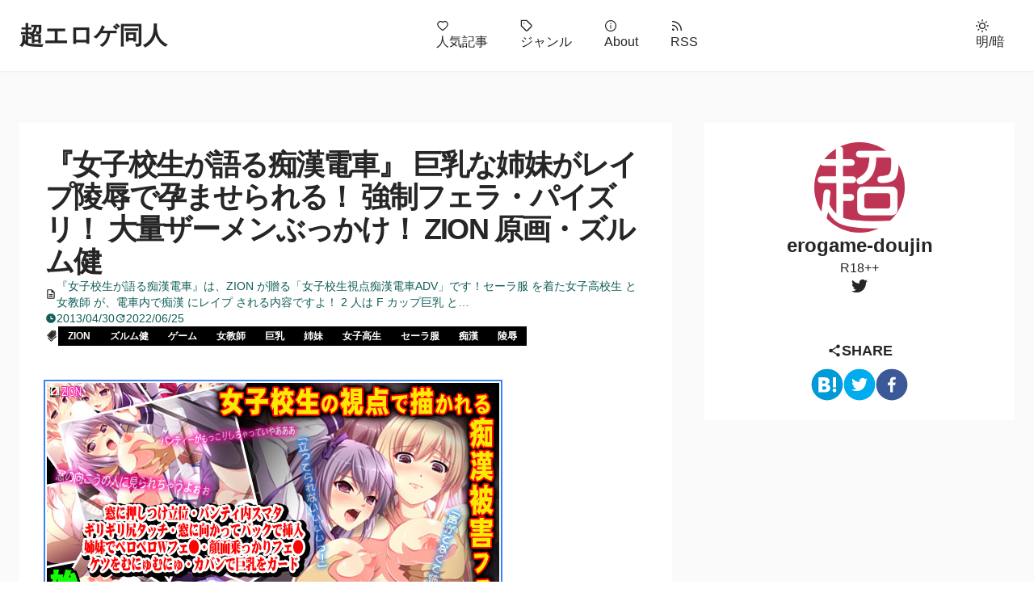

--- FILE ---
content_type: text/html
request_url: https://erogame-doujin.cyou/posts/26296451/
body_size: 13193
content:
<!DOCTYPE html><html lang="ja"><head><meta name="viewport" content="width=device-width"/><meta charSet="utf-8"/><meta name="twitter:card" content="summary_large_image"/><meta name="twitter:site" content="@erogame_doujin"/><meta name="twitter:creator" content="@erogame_doujin"/><meta property="og:type" content="website"/><meta property="og:site_name" content="超エロゲ同人"/><meta name="msapplication-TileColor" content="#da532c"/><meta name="theme-color" content="#ffffff"/><link rel="alternate" type="application/rss+xml" href="/rss.xml"/><link rel="alternate" type="application/atom+xml" href="/atom.xml"/><link rel="alternate" type="application/feed+json" href="/feed.json"/><link rel="icon" href="/favicon.png"/><link rel="apple-touch-icon" sizes="180x180" href="/favicons/apple-touch-icon-180x180.png"/><link rel="manifest" href="/site.webmanifest"/><script id="ScriptLoader" src="/js/scriptLoader.min.js" defer=""></script><link rel="preload" href="https://www.googletagmanager.com/gtm.js?id=GTM-PTRGMFG" as="script"/><link rel="preload" href="https://www.googletagmanager.com/gtag/js?id=G-YTYTN5EXSW&amp;l=dataLayer&amp;cx=c" as="script"/><link rel="preload" href="https://www.clarity.ms/tag/g81kv18s5t" as="script"/><link rel="preload" href="https://widget-view.dmm.co.jp/js/widget.js" as="script"/><meta http-equiv="x-dns-prefetch-control" content="on"/><link rel="dns-prefetch" href="//doujin-assets.dmm.co.jp"/><link rel="dns-prefetch" href="//pics.dmm.co.jp"/><link rel="dns-prefetch" href="//pics.dmm.com"/><link rel="dns-prefetch" href="//al.dmm.co.jp"/><link rel="dns-prefetch" href="//ip.affiliate.dmm.com"/><link rel="dns-prefetch" href="//rcv.ixd.dmm.com"/><link rel="dns-prefetch" href="//www.dmm.co.jp"/><title>『女子校生が語る痴漢電車』 巨乳な姉妹がレイプ陵辱で孕ませられる！ 強制フェラ・パイズリ！ 大量ザーメンぶっかけ！ ZION 原画・ズルム健 | 超エロゲ同人</title><meta name="robots" content="index,follow"/><meta name="description" content="『女子校生が語る痴漢電車』は、ZION  が贈る「女子校生視点痴漢電車ADV」です！セーラ服 を着た女子高校生 と女教師 が、電車内で痴漢 にレイプ される内容ですよ！ 2 人は F カップ巨乳 と…"/><meta property="og:title" content="『女子校生が語る痴漢電車』 巨乳な姉妹がレイプ陵辱で孕ませられる！ 強制フェラ・パイズリ！ 大量ザーメンぶっかけ！ ZION 原画・ズルム健"/><meta property="og:description" content="『女子校生が語る痴漢電車』は、ZION  が贈る「女子校生視点痴漢電車ADV」です！セーラ服 を着た女子高校生 と女教師 が、電車内で痴漢 にレイプ される内容ですよ！ 2 人は F カップ巨乳 と…"/><meta property="og:url" content="https://erogame-doujin.cyou/posts/26296451/"/><meta property="og:image" content="https://pics.dmm.co.jp/digital/pcgame/vsat_0147/vsat_0147pl.jpg"/><meta property="og:image:alt" content="『女子校生が語る痴漢電車』 巨乳な姉妹がレイプ陵辱で孕ませられる！ 強制フェラ・パイズリ！ 大量ザーメンぶっかけ！ ZION 原画・ズルム健"/><link rel="canonical" href="https://erogame-doujin.cyou/posts/26296451/"/><meta name="next-head-count" content="39"/><link rel="stylesheet" href="/_next/static/css/d9b29c8ccfd35371.css" data-n-g=""/><link rel="stylesheet" href="/_next/static/css/6ecb0ffe0bbae0c0.css" data-n-p=""/><noscript data-n-css=""></noscript><script defer="" nomodule="" src="/_next/static/chunks/polyfills-5cd94c89d3acac5f.js"></script><script src="/_next/static/chunks/webpack-df4cf1c8d23aa877.js" defer=""></script><script src="/_next/static/chunks/framework-5f4595e5518b5600.js" defer=""></script><script src="/_next/static/chunks/main-b680bac5455cc527.js" defer=""></script><script src="/_next/static/chunks/pages/_app-19eb58b9d29f8610.js" defer=""></script><script src="/_next/static/chunks/252f366e-d393fe9322710e29.js" defer=""></script><script src="/_next/static/chunks/457-0a2bcbe2aee6ad97.js" defer=""></script><script src="/_next/static/chunks/pages/posts/%5Bslug%5D-2c6820455d952e11.js" defer=""></script><script src="/_next/static/DKrbut1yI3MLx4hnjOW_R/_buildManifest.js" defer=""></script><script src="/_next/static/DKrbut1yI3MLx4hnjOW_R/_ssgManifest.js" defer=""></script><script src="/_next/static/DKrbut1yI3MLx4hnjOW_R/_middlewareManifest.js" defer=""></script></head><body><div id="__next" data-reactroot=""><div style="grid-template-rows:auto 1fr auto" class="bg-global grid min-h-screen gap-10"><div class="bg-primary-1 top-0 z-10 py-3 shadow-sm p-6"><div class="container mx-auto xl:max-w-7xl"><nav class="hstack justify-between"><a class="text-primary-1 select-none text-2xl font-black md:text-3xl" href="/">超エロゲ同人</a><div class="hidden md:flex"><a class="text-primary-1 cursor-pointer select-none px-5 py-2 capitalize" href="/ranking/"><svg stroke="currentColor" fill="currentColor" stroke-width="0" viewBox="0 0 1024 1024" height="1em" width="1em" xmlns="http://www.w3.org/2000/svg"><path d="M923 283.6a260.04 260.04 0 0 0-56.9-82.8 264.4 264.4 0 0 0-84-55.5A265.34 265.34 0 0 0 679.7 125c-49.3 0-97.4 13.5-139.2 39-10 6.1-19.5 12.8-28.5 20.1-9-7.3-18.5-14-28.5-20.1-41.8-25.5-89.9-39-139.2-39-35.5 0-69.9 6.8-102.4 20.3-31.4 13-59.7 31.7-84 55.5a258.44 258.44 0 0 0-56.9 82.8c-13.9 32.3-21 66.6-21 101.9 0 33.3 6.8 68 20.3 103.3 11.3 29.5 27.5 60.1 48.2 91 32.8 48.9 77.9 99.9 133.9 151.6 92.8 85.7 184.7 144.9 188.6 147.3l23.7 15.2c10.5 6.7 24 6.7 34.5 0l23.7-15.2c3.9-2.5 95.7-61.6 188.6-147.3 56-51.7 101.1-102.7 133.9-151.6 20.7-30.9 37-61.5 48.2-91 13.5-35.3 20.3-70 20.3-103.3.1-35.3-7-69.6-20.9-101.9zM512 814.8S156 586.7 156 385.5C156 283.6 240.3 201 344.3 201c73.1 0 136.5 40.8 167.7 100.4C543.2 241.8 606.6 201 679.7 201c104 0 188.3 82.6 188.3 184.5 0 201.2-356 429.3-356 429.3z"></path></svg> <!-- -->人気記事</a><a class="text-primary-1 cursor-pointer select-none px-5 py-2 capitalize" href="/tags/"><svg stroke="currentColor" fill="none" stroke-width="2" viewBox="0 0 24 24" stroke-linecap="round" stroke-linejoin="round" height="1em" width="1em" xmlns="http://www.w3.org/2000/svg"><path d="M20.59 13.41l-7.17 7.17a2 2 0 0 1-2.83 0L2 12V2h10l8.59 8.59a2 2 0 0 1 0 2.82z"></path><line x1="7" y1="7" x2="7.01" y2="7"></line></svg> <!-- -->ジャンル</a><a class="text-primary-1 cursor-pointer select-none px-5 py-2 capitalize" href="/about/"><svg stroke="currentColor" fill="currentColor" stroke-width="0" viewBox="0 0 1024 1024" height="1em" width="1em" xmlns="http://www.w3.org/2000/svg"><path d="M512 64C264.6 64 64 264.6 64 512s200.6 448 448 448 448-200.6 448-448S759.4 64 512 64zm0 820c-205.4 0-372-166.6-372-372s166.6-372 372-372 372 166.6 372 372-166.6 372-372 372z"></path><path d="M464 336a48 48 0 1 0 96 0 48 48 0 1 0-96 0zm72 112h-48c-4.4 0-8 3.6-8 8v272c0 4.4 3.6 8 8 8h48c4.4 0 8-3.6 8-8V456c0-4.4-3.6-8-8-8z"></path></svg> <!-- -->about</a><a class="text-primary-1 cursor-pointer select-none px-5 py-2 capitalize" href="/rss.xml"><svg stroke="currentColor" fill="none" stroke-width="2" viewBox="0 0 24 24" stroke-linecap="round" stroke-linejoin="round" height="1em" width="1em" xmlns="http://www.w3.org/2000/svg"><path d="M4 11a9 9 0 0 1 9 9"></path><path d="M4 4a16 16 0 0 1 16 16"></path><circle cx="5" cy="19" r="1"></circle></svg> <!-- -->RSS</a></div><div class="flex gap-4"><button type="button" class="icon-btn select-none" aria-label="toggle theme"><svg stroke="currentColor" fill="none" stroke-width="2" viewBox="0 0 24 24" stroke-linecap="round" stroke-linejoin="round" height="1em" width="1em" xmlns="http://www.w3.org/2000/svg"><circle cx="12" cy="12" r="5"></circle><line x1="12" y1="1" x2="12" y2="3"></line><line x1="12" y1="21" x2="12" y2="23"></line><line x1="4.22" y1="4.22" x2="5.64" y2="5.64"></line><line x1="18.36" y1="18.36" x2="19.78" y2="19.78"></line><line x1="1" y1="12" x2="3" y2="12"></line><line x1="21" y1="12" x2="23" y2="12"></line><line x1="4.22" y1="19.78" x2="5.64" y2="18.36"></line><line x1="18.36" y1="5.64" x2="19.78" y2="4.22"></line></svg>明/暗</button></div></nav></div></div><div class="px-0 py-6 sm:p-6 p-6"><div class="container mx-auto xl:max-w-7xl"><div class="grid grid-cols-1 gap-10 md:grid-cols-3"><div class="md:col-span-2"><main><article data-clarity-region="article"><div class="bg-primary-1 p-8"><div class="vstack gap-4"><h1 class="text-primary-1 text-3xl font-bold leading-tight tracking-tighter md:text-4xl">『女子校生が語る痴漢電車』 巨乳な姉妹がレイプ陵辱で孕ませられる！ 強制フェラ・パイズリ！ 大量ザーメンぶっかけ！ ZION 原画・ズルム健</h1><div class="wrap gap-4"><div class="hstack text-accent-1 select-none gap-2 text-sm font-medium"><span class="text-primary-1 select-none"><svg stroke="currentColor" fill="currentColor" stroke-width="0" viewBox="0 0 24 24" height="1em" width="1em" xmlns="http://www.w3.org/2000/svg"><path fill="none" d="M0 0h24v24H0V0z"></path><path d="M8 16h8v2H8zm0-4h8v2H8zm6-10H6c-1.1 0-2 .9-2 2v16c0 1.1.89 2 1.99 2H18c1.1 0 2-.9 2-2V8l-6-6zm4 18H6V4h7v5h5v11z"></path></svg></span>『女子校生が語る痴漢電車』は、ZION  が贈る「女子校生視点痴漢電車ADV」です！セーラ服 を着た女子高校生 と女教師 が、電車内で痴漢 にレイプ される内容ですよ！ 2 人は F カップ巨乳 と…</div></div><div class="wrap gap-4"><div class="hstack text-accent-1 select-none gap-2 text-sm font-medium"><svg stroke="currentColor" fill="currentColor" stroke-width="0" viewBox="0 0 24 24" height="1em" width="1em" xmlns="http://www.w3.org/2000/svg"><g><path fill="none" d="M0 0h24v24H0z"></path><path d="M12 22C6.477 22 2 17.523 2 12S6.477 2 12 2s10 4.477 10 10-4.477 10-10 10zm1-10V7h-2v7h6v-2h-4z"></path></g></svg><time title="投稿日" dateTime="2013-04-30T06:00:43.000Z">2013/04/30</time></div><div class="hstack text-accent-1 select-none gap-2 text-sm font-medium"><svg stroke="currentColor" fill="currentColor" stroke-width="0" viewBox="0 0 24 24" height="1em" width="1em" xmlns="http://www.w3.org/2000/svg"><path fill="none" d="M0 0h24v24H0z"></path><path d="M21 10.12h-6.78l2.74-2.82c-2.73-2.7-7.15-2.8-9.88-.1-2.73 2.71-2.73 7.08 0 9.79s7.15 2.71 9.88 0C18.32 15.65 19 14.08 19 12.1h2c0 1.98-.88 4.55-2.64 6.29-3.51 3.48-9.21 3.48-12.72 0-3.5-3.47-3.53-9.11-.02-12.58s9.14-3.47 12.65 0L21 3v7.12zM12.5 8v4.25l3.5 2.08-.72 1.21L11 13V8h1.5z"></path></svg><time title="更新日" dateTime="2022-06-24T22:05:22.000Z">2022/06/25</time></div><div class="wrap gap-2"><span class="text-primary-1 select-none"><svg stroke="currentColor" fill="currentColor" stroke-width="0" viewBox="0 0 1024 1024" height="1em" width="1em" xmlns="http://www.w3.org/2000/svg"><path d="M477.5 694l311.9-311.8-19-224.6-224.6-19-311.9 311.9L477.5 694zm116-415.5a47.81 47.81 0 0 1 33.9-33.9c16.6-4.4 34.2.3 46.4 12.4a47.93 47.93 0 0 1 12.4 46.4 47.81 47.81 0 0 1-33.9 33.9c-16.6 4.4-34.2-.3-46.4-12.4a48.3 48.3 0 0 1-12.4-46.4z"></path><path d="M476.6 792.6c-1.7-.2-3.4-1-4.7-2.3L137.7 456.1a8.03 8.03 0 0 1 0-11.3L515.9 66.6c1.2-1.3 2.9-2.1 4.7-2.3h-.4c-2.3-.2-4.7.6-6.3 2.3L135.7 444.8a8.03 8.03 0 0 0 0 11.3l334.2 334.2c1.8 1.9 4.3 2.6 6.7 2.3z"></path><path d="M889.7 539.8l-39.6-39.5a8.03 8.03 0 0 0-11.3 0l-362 361.3-237.6-237a8.03 8.03 0 0 0-11.3 0l-39.6 39.5a8.03 8.03 0 0 0 0 11.3l243.2 242.8 39.6 39.5c3.1 3.1 8.2 3.1 11.3 0l407.3-406.6c3.1-3.1 3.1-8.2 0-11.3zM652.3 337.3a47.81 47.81 0 0 0 33.9-33.9c4.4-16.6-.3-34.2-12.4-46.4a47.93 47.93 0 0 0-46.4-12.4 47.81 47.81 0 0 0-33.9 33.9c-4.4 16.6.3 34.2 12.4 46.4a48.3 48.3 0 0 0 46.4 12.4z"></path><path d="M137.7 444.8a8.03 8.03 0 0 0 0 11.3l334.2 334.2c1.3 1.3 2.9 2.1 4.7 2.3 2.4.3 4.8-.5 6.6-2.3L861.4 412c1.7-1.7 2.5-4 2.3-6.3l-25.5-301.4c-.7-7.8-6.8-13.9-14.6-14.6L522.2 64.3h-1.6c-1.8.2-3.4 1-4.7 2.3L137.7 444.8zm408.1-306.2l224.6 19 19 224.6L477.5 694 233.9 450.5l311.9-311.9z"></path></svg></span><a class="badge" href="/tags/zion/">ZION</a><a class="badge" href="/tags/%E3%82%BA%E3%83%AB%E3%83%A0%E5%81%A5/">ズルム健</a><a class="badge" href="/tags/%E3%82%B2%E3%83%BC%E3%83%A0/">ゲーム</a><a class="badge" href="/tags/%E5%A5%B3%E6%95%99%E5%B8%AB/">女教師</a><a class="badge" href="/tags/%E5%B7%A8%E4%B9%B3/">巨乳</a><a class="badge" href="/tags/%E5%A7%89%E5%A6%B9/">姉妹</a><a class="badge" href="/tags/%E5%A5%B3%E5%AD%90%E9%AB%98%E7%94%9F/">女子高生</a><a class="badge" href="/tags/%E3%82%BB%E3%83%BC%E3%83%A9%E6%9C%8D/">セーラ服</a><a class="badge" href="/tags/%E7%97%B4%E6%BC%A2/">痴漢</a><a class="badge" href="/tags/%E9%99%B5%E8%BE%B1/">陵辱</a></div></div></div><div class="post"><div class="markdown-styles_markdown__BegJd"><p class="xfolkentry"><a class="taggedlink" rel="nofollow" href="https://al.dmm.co.jp/?lurl=https%3A%2F%2Fdlsoft.dmm.co.jp%2Fdetail%2Fvsat_0147%2F&af_id=asiamoth-023&ch=toolbar&ch_id=link"><img width="560" height="420" alt="ダウンロード: 女子校生が語る痴漢電車 女教師 巨乳 姉妹 女子高生" src="https://pics.dmm.co.jp/digital/pcgame/vsat_0147/vsat_0147pl.jpg" decoding="async" loading="eager" fetchpriority="high"></a></p>
<p>『<strong><a rel="nofollow" href="https://al.dmm.co.jp/?lurl=https%3A%2F%2Fdlsoft.dmm.co.jp%2Fdetail%2Fvsat_0147%2F&af_id=asiamoth-023&ch=toolbar&ch_id=link"><cite>女子校生が語る痴漢電車</cite></a></strong>』は、<br>
<em><!-- a href="https://al.dmm.co.jp/?lurl=https%3A%2F%2Fwww.dmm.co.jp%2Fdc%2Fpcgame%2F-%2Flist%2F%3D%2Farticle%3Dmaker%2Fid%3D31014%2F&af_id=asiamoth-023&ch=toolbar&ch_id=link"> -->ZION<!-- </a --></em> が贈る「<em>女子校生視点痴漢電車ADV</em>」です！</p>
<p><strong><!-- a href="https://al.dmm.co.jp/?lurl=https%3A%2F%2Fwww.dmm.co.jp%2Fdc%2Fpcgame%2F-%2Flist%2F%3D%2Farticle%3Dkeyword%2Fid%3D3003%2F&af_id=asiamoth-023&ch=toolbar&ch_id=link"> -->セーラ服<!-- </a -->を着た<!-- a href="https://al.dmm.co.jp/?lurl=https%3A%2F%2Fwww.dmm.co.jp%2Fdc%2Fpcgame%2F-%2Flist%2F%3D%2Farticle%3Dkeyword%2Fid%3D7018%2F&af_id=asiamoth-023&ch=toolbar&ch_id=link"> -->女子高校生<!-- </a --></strong>と<strong><!-- a href="https://al.dmm.co.jp/?lurl=https%3A%2F%2Fwww.dmm.co.jp%2Fdc%2Fpcgame%2F-%2Flist%2F%3D%2Farticle%3Dkeyword%2Fid%3D7017%2F&af_id=asiamoth-023&ch=toolbar&ch_id=link"> -->女教師<!-- </a --></strong>が、<em>電車内</em>で<strong><!-- a href="https://al.dmm.co.jp/?lurl=https%3A%2F%2Fwww.dmm.co.jp%2Fdc%2Fpcgame%2F-%2Flist%2F%3D%2Farticle%3Dkeyword%2Fid%3D7223%2F&af_id=asiamoth-023&ch=toolbar&ch_id=link"> -->痴漢<!-- </a --></strong>に<strong><!-- a href="https://al.dmm.co.jp/?lurl=https%3A%2F%2Fwww.dmm.co.jp%2Fdc%2Fpcgame%2F-%2Flist%2F%3D%2Farticle%3Dkeyword%2Fid%3D7222%2F&af_id=asiamoth-023&ch=toolbar&ch_id=link"> -->レイプ<!-- </a -->される</strong>内容ですよ！<br>
2 人は <strong>F カップ<!-- a href="https://al.dmm.co.jp/?lurl=https%3A%2F%2Fwww.dmm.co.jp%2Fdc%2Fpcgame%2F-%2Flist%2F%3D%2Farticle%3Dkeyword%2Fid%3D7037%2F&af_id=asiamoth-023&ch=toolbar&ch_id=link"> -->巨乳<!-- </a --></strong>と <strong>G カップ爆乳</strong>の<strong><!-- a href="https://al.dmm.co.jp/?lurl=https%3A%2F%2Fwww.dmm.co.jp%2Fdc%2Fpcgame%2F-%2Flist%2F%3D%2Farticle%3Dkeyword%2Fid%3D7266%2F&af_id=asiamoth-023&ch=toolbar&ch_id=link"> -->姉妹<!-- </a --></strong>です！</p>
<p><em>ムリヤリ</em>に<strong><!-- a href="https://al.dmm.co.jp/?lurl=https%3A%2F%2Fwww.dmm.co.jp%2Fdc%2Fpcgame%2F-%2Flist%2F%3D%2Farticle%3Dkeyword%2Fid%3D7236%2F&af_id=asiamoth-023&ch=toolbar&ch_id=link"> -->フェラ<!-- </a --></strong>や<em>強制</em><strong><!-- a href="https://al.dmm.co.jp/?lurl=https%3A%2F%2Fwww.dmm.co.jp%2Fdc%2Fpcgame%2F-%2Flist%2F%3D%2Farticle%3Dkeyword%2Fid%3D7243%2F&af_id=asiamoth-023&ch=toolbar&ch_id=link"> -->パイズリ<!-- </a --></strong>させられ、<strong><!-- a href="https://al.dmm.co.jp/?lurl=https%3A%2F%2Fwww.dmm.co.jp%2Fdc%2Fpcgame%2F-%2Flist%2F%3D%2Farticle%3Dkeyword%2Fid%3D7224%2F&af_id=asiamoth-023&ch=toolbar&ch_id=link"> -->乱交<!-- </a --></strong>で<strong>精液を<!-- a href="https://al.dmm.co.jp/?lurl=https%3A%2F%2Fwww.dmm.co.jp%2Fdc%2Fpcgame%2F-%2Flist%2F%3D%2Farticle%3Dkeyword%2Fid%3D7237%2F&af_id=asiamoth-023&ch=toolbar&ch_id=link"> -->ぶっかけ<!-- </a --></strong>られたり<strong><!-- a href="https://al.dmm.co.jp/?lurl=https%3A%2F%2Fwww.dmm.co.jp%2Fdc%2Fpcgame%2F-%2Flist%2F%3D%2Farticle%3Dkeyword%2Fid%3D7235%2F&af_id=asiamoth-023&ch=toolbar&ch_id=link"> -->中出し<!-- </a --></strong>される！<br>
<em>女性からの視点で描いている</em>ため、<strong><!-- a href="https://al.dmm.co.jp/?lurl=https%3A%2F%2Fwww.dmm.co.jp%2Fdc%2Fpcgame%2F-%2Flist%2F%3D%2Farticle%3Dkeyword%2Fid%3D7203%2F&af_id=asiamoth-023&ch=toolbar&ch_id=link"> -->陵辱<!-- </a -->される側の心理</strong>が生々しく分かる！</p>
<p>原画は<em><!-- a href="https://al.dmm.co.jp/?lurl=https%3A%2F%2Fwww.dmm.co.jp%2Fdc%2Fpcgame%2F-%2Flist%2F%3D%2Farticle%3Dauthor%2Fid%3D236807%2F&af_id=asiamoth-023&ch=toolbar&ch_id=link"> -->ズルム健<!-- </a --></em>氏（『<a rel="nofollow" href="https://al.dmm.co.jp/?lurl=https%3A%2F%2Fdlsoft.dmm.co.jp%2Fdetail%2Fvsat_0136%2F&af_id=asiamoth-023&ch=toolbar&ch_id=link" title="新入生の私が痴漢電車で濡れる時 - アダルト美少女ゲーム - DMM.R18"><cite>新入生の私が痴漢電車で濡れる時</cite></a>』）が担当しました！</p>
<p>下の<strong>サンプル画像</strong>をご参考にして、ぜひ<em>ダウンロード</em>をどうぞ！<br>
<strong>デモムービー</strong>と<strong>体験版</strong>は<em>無料でダウンロードできます</em>よ！</p>
<h2>作品のダウンロード</h2>
<p><strong><!-- a href="https://al.dmm.co.jp/?lurl=https%3A%2F%2Fwww.dmm.co.jp%2Fdc%2Fpcgame%2F-%2Flist%2F%3D%2Farticle%3Dkeyword%2Fid%3D7223%2F&af_id=asiamoth-023&ch=toolbar&ch_id=link"> -->痴漢<!-- </a --></strong>に<strong><!-- a href="https://al.dmm.co.jp/?lurl=https%3A%2F%2Fwww.dmm.co.jp%2Fdc%2Fpcgame%2F-%2Flist%2F%3D%2Farticle%3Dkeyword%2Fid%3D7205%2F&af_id=asiamoth-023&ch=toolbar&ch_id=link"> -->輪姦<!-- </a -->の<!-- a href="https://al.dmm.co.jp/?lurl=https%3A%2F%2Fwww.dmm.co.jp%2Fdc%2Fpcgame%2F-%2Flist%2F%3D%2Farticle%3Dkeyword%2Fid%3D7222%2F&af_id=asiamoth-023&ch=toolbar&ch_id=link"> -->レイプ<!-- </a --></strong>で<strong><!-- a href="https://al.dmm.co.jp/?lurl=https%3A%2F%2Fwww.dmm.co.jp%2Fdc%2Fpcgame%2F-%2Flist%2F%3D%2Farticle%3Dkeyword%2Fid%3D7253%2F&af_id=asiamoth-023&ch=toolbar&ch_id=link"> -->ボテ腹に孕ませ<!-- </a --></strong>られる<strong><!-- a href="https://al.dmm.co.jp/?lurl=https%3A%2F%2Fwww.dmm.co.jp%2Fdc%2Fpcgame%2F-%2Flist%2F%3D%2Farticle%3Dkeyword%2Fid%3D7231%2F&af_id=asiamoth-023&ch=toolbar&ch_id=link"> -->性奴隷<!-- </a --></strong>な<strong><!-- a href="https://al.dmm.co.jp/?lurl=https%3A%2F%2Fwww.dmm.co.jp%2Fdc%2Fpcgame%2F-%2Flist%2F%3D%2Farticle%3Dkeyword%2Fid%3D7018%2F&af_id=asiamoth-023&ch=toolbar&ch_id=link"> -->女子高校生<!-- </a -->と<!-- a href="https://al.dmm.co.jp/?lurl=https%3A%2F%2Fwww.dmm.co.jp%2Fdc%2Fpcgame%2F-%2Flist%2F%3D%2Farticle%3Dkeyword%2Fid%3D7017%2F&af_id=asiamoth-023&ch=toolbar&ch_id=link"> -->女教師<!-- </a --></strong>を体験するには、<br>
<em>下のリンクからダウンロード</em>してくださいね！</p>
<p class="itemDmm"><a rel="nofollow" href="https://al.dmm.co.jp/?lurl=https%3A%2F%2Fdlsoft.dmm.co.jp%2Fdetail%2Fvsat_0147%2F&af_id=asiamoth-023&ch=toolbar&ch_id=link"><strong>ダウンロード</strong>: 『<strong><cite>女子校生が語る痴漢電車</cite></strong>』</a></p>
<p>また、<em>通信販売</em>も ご利用ください！</p>
<div class="xfolkentry shopping">
<div class="item">
<p class="itemPhoto"><a class="taggedlink url" rel="nofollow" href="https://www.amazon.co.jp/o/ASIN/B00BMK92ZQ/asiamoth-r18-22/ref=nosim"><img class="photo" width="114" height="160" alt="製品画像: Amazon: 女子校生が語る痴漢電車 [アダルト]: ZION" src="http://ec2.images-amazon.com/images/I/51z02YZWNgL._SL160_.jpg" title="Amazon: 女子校生が語る痴漢電車 [アダルト]: ZION" decoding="async" loading="lazy"></a></p>
<p class="tags"><a href="http://j.mp/Y1CT88">ZION</a></p>
<p class="itemDmm"><a rel="nofollow" href="https://al.dmm.co.jp/?lurl=https%3A%2F%2Fwww.dmm.co.jp%2Fmono%2Fpcgame%2F-%2Fdetail%2F%3D%2Fcid%3D1445apc10439%2F&af_id=asiamoth-023&ch=toolbar&ch_id=link">『<cite>女子校生が語る痴漢電車</cite>』を<strong>通販で購入する</strong></a></p>
<p class="itemAmazon"><a class="description" rel="nofollow" href="https://www.amazon.co.jp/o/ASIN/B00BMK92ZQ/asiamoth-r18-22/ref=nosim">Amazon: <span class="fn">『<cite>女子校生が語る痴漢電車</cite>』</span></a></p>
</div>
<p class="itemRakuten"><a rel="nofollow" href="http://pt.afl.rakuten.co.jp/c/00428c50.b553f708/?url=http%3a%2f%2fsearch.rakuten.co.jp%2fsearch%2fmall%3ff%3d1%26f%3d0%26g%3d0%26v%3d2%26uwd%3d4%26s%3d1%26p%3d1%26sitem%3d%25E5%25A5%25B3%25E5%25AD%2590%25E6%25A0%25A1%25E7%2594%259F%25E3%2581%258C%25E8%25AA%259E%25E3%2582%258B%25E7%2597%25B4%25E6%25BC%25A2%25E9%259B%25BB%25E8%25BB%258A%26sf%3d0%26st%3dA&amp;scid=af_ich_link_urltxt_pc">楽天市場: 女子校生が語る痴漢電車</a></p>
<p class="similar"><span><a rel="nofollow" href="https://www.amazon.co.jp/o/ASIN/B00BLYP34C/asiamoth-r18-22/ref=nosim"><img width="64" height="64" src="http://ec2.images-amazon.com/images/I/51Ml7y77ivL._SS64_.jpg" title="売淫令嬢~周防院櫻子の罪穢~" alt="photo" decoding="async" loading="lazy"></a></span><span><a rel="nofollow" href="https://www.amazon.co.jp/o/ASIN/B00BTWZ634/asiamoth-r18-22/ref=nosim"><img width="64" height="64" src="http://ec2.images-amazon.com/images/I/51riilPIeXL._SS64_.jpg" title="いたずら ~僕だけの絶対領域~" alt="photo" decoding="async" loading="lazy"></a></span><span><a rel="nofollow" href="https://www.amazon.co.jp/o/ASIN/B00BTWZ61Q/asiamoth-r18-22/ref=nosim"><img width="64" height="64" src="http://ec2.images-amazon.com/images/I/511wRCeGfoL._SS64_.jpg" title="瞳の烙淫3 ~双眸(そうぼう)の洗脳調教~" alt="photo" decoding="async" loading="lazy"></a></span><span><a rel="nofollow" href="https://www.amazon.co.jp/o/ASIN/B00BF7HZPK/asiamoth-r18-22/ref=nosim"><img width="64" height="64" src="http://ec2.images-amazon.com/images/I/51-a-iRm5kL._SS64_.jpg" title="JK飼育~純白の処女に淫らな記憶を与える男~" alt="photo" decoding="async" loading="lazy"></a></span><span><a rel="nofollow" href="https://www.amazon.co.jp/o/ASIN/B00B7GBOFQ/asiamoth-r18-22/ref=nosim"><img width="64" height="64" src="http://ec2.images-amazon.com/images/I/51mLgwsV34L._SS64_.jpg" title="牝教師3~淫悦の学舎~" alt="photo" decoding="async" loading="lazy"></a></span><span><a rel="nofollow" href="https://www.amazon.co.jp/o/ASIN/B00BG4JS2K/asiamoth-r18-22/ref=nosim"><img width="64" height="64" src="http://ec2.images-amazon.com/images/I/51u-eRQARyL._SS64_.jpg" title="プレイ! プレイ! プレイ! 惨" alt="photo" decoding="async" loading="lazy"></a></span></p>
</div>
<h2>デモムービー・体験版</h2>
<p><em>下記ページの右側にあるリンク</em>から <strong>無料で お試しいただけます</strong>！</p>
<p class="itemDmm"><a rel="nofollow" href="https://al.dmm.co.jp/?lurl=https%3A%2F%2Fdlsoft.dmm.co.jp%2Fdetail%2Fvsat_0147%2F&af_id=asiamoth-023&ch=toolbar&ch_id=link"><strong>ダウンロード</strong>: 『<strong><cite>女子校生が語る痴漢電車</cite></strong>』</a></p>
<!-- more -->
<div class="sample_images"><h2>サンプル画像</h2>
<p class="xfolkentry"><a class="taggedlink" rel="nofollow" href="https://al.dmm.co.jp/?lurl=https%3A%2F%2Fdlsoft.dmm.co.jp%2Fdetail%2Fvsat_0147%2F&af_id=asiamoth-023&ch=toolbar&ch_id=link"><img width="120" height="90" class="photo" alt="女子校生が語る痴漢電車" src="https://pics.dmm.co.jp/digital/pcgame/vsat_0147/vsat_0147js-001.jpg" decoding="async" loading="lazy"></a></p><p class="xfolkentry"><a class="taggedlink" rel="nofollow" href="https://al.dmm.co.jp/?lurl=https%3A%2F%2Fdlsoft.dmm.co.jp%2Fdetail%2Fvsat_0147%2F&af_id=asiamoth-023&ch=toolbar&ch_id=link"><img width="120" height="90" class="photo" alt="女子校生が語る痴漢電車" src="https://pics.dmm.co.jp/digital/pcgame/vsat_0147/vsat_0147js-002.jpg" decoding="async" loading="lazy"></a></p><p class="xfolkentry"><a class="taggedlink" rel="nofollow" href="https://al.dmm.co.jp/?lurl=https%3A%2F%2Fdlsoft.dmm.co.jp%2Fdetail%2Fvsat_0147%2F&af_id=asiamoth-023&ch=toolbar&ch_id=link"><img width="120" height="90" class="photo" alt="女子校生が語る痴漢電車" src="https://pics.dmm.co.jp/digital/pcgame/vsat_0147/vsat_0147js-003.jpg" decoding="async" loading="lazy"></a></p><p class="xfolkentry"><a class="taggedlink" rel="nofollow" href="https://al.dmm.co.jp/?lurl=https%3A%2F%2Fdlsoft.dmm.co.jp%2Fdetail%2Fvsat_0147%2F&af_id=asiamoth-023&ch=toolbar&ch_id=link"><img width="120" height="90" class="photo" alt="女子校生が語る痴漢電車" src="https://pics.dmm.co.jp/digital/pcgame/vsat_0147/vsat_0147js-004.jpg" decoding="async" loading="lazy"></a></p><p class="xfolkentry"><a class="taggedlink" rel="nofollow" href="https://al.dmm.co.jp/?lurl=https%3A%2F%2Fdlsoft.dmm.co.jp%2Fdetail%2Fvsat_0147%2F&af_id=asiamoth-023&ch=toolbar&ch_id=link"><img width="120" height="90" class="photo" alt="女子校生が語る痴漢電車" src="https://pics.dmm.co.jp/digital/pcgame/vsat_0147/vsat_0147js-005.jpg" decoding="async" loading="lazy"></a></p><p class="xfolkentry"><a class="taggedlink" rel="nofollow" href="https://al.dmm.co.jp/?lurl=https%3A%2F%2Fdlsoft.dmm.co.jp%2Fdetail%2Fvsat_0147%2F&af_id=asiamoth-023&ch=toolbar&ch_id=link"><img width="120" height="90" class="photo" alt="女子校生が語る痴漢電車" src="https://pics.dmm.co.jp/digital/pcgame/vsat_0147/vsat_0147js-006.jpg" decoding="async" loading="lazy"></a></p><p class="xfolkentry"><a class="taggedlink" rel="nofollow" href="https://al.dmm.co.jp/?lurl=https%3A%2F%2Fdlsoft.dmm.co.jp%2Fdetail%2Fvsat_0147%2F&af_id=asiamoth-023&ch=toolbar&ch_id=link"><img width="120" height="90" class="photo" alt="女子校生が語る痴漢電車" src="https://pics.dmm.co.jp/digital/pcgame/vsat_0147/vsat_0147js-007.jpg" decoding="async" loading="lazy"></a></p><p class="xfolkentry"><a class="taggedlink" rel="nofollow" href="https://al.dmm.co.jp/?lurl=https%3A%2F%2Fdlsoft.dmm.co.jp%2Fdetail%2Fvsat_0147%2F&af_id=asiamoth-023&ch=toolbar&ch_id=link"><img width="120" height="90" class="photo" alt="女子校生が語る痴漢電車" src="https://pics.dmm.co.jp/digital/pcgame/vsat_0147/vsat_0147js-008.jpg" decoding="async" loading="lazy"></a></p><p class="xfolkentry"><a class="taggedlink" rel="nofollow" href="https://al.dmm.co.jp/?lurl=https%3A%2F%2Fdlsoft.dmm.co.jp%2Fdetail%2Fvsat_0147%2F&af_id=asiamoth-023&ch=toolbar&ch_id=link"><img width="120" height="90" class="photo" alt="女子校生が語る痴漢電車" src="https://pics.dmm.co.jp/digital/pcgame/vsat_0147/vsat_0147js-009.jpg" decoding="async" loading="lazy"></a></p><p class="xfolkentry"><a class="taggedlink" rel="nofollow" href="https://al.dmm.co.jp/?lurl=https%3A%2F%2Fdlsoft.dmm.co.jp%2Fdetail%2Fvsat_0147%2F&af_id=asiamoth-023&ch=toolbar&ch_id=link"><img width="120" height="90" class="photo" alt="女子校生が語る痴漢電車" src="https://pics.dmm.co.jp/digital/pcgame/vsat_0147/vsat_0147js-010.jpg" decoding="async" loading="lazy"></a></p><p class="itemDmm"><a rel="nofollow" href="https://al.dmm.co.jp/?lurl=https%3A%2F%2Fdlsoft.dmm.co.jp%2Fdetail%2Fvsat_0147%2F&af_id=asiamoth-023&ch=toolbar&ch_id=link"><strong>ダウンロード</strong>: 『<strong><cite>女子校生が語る痴漢電車</cite></strong>』</a></p>
<div style="display:none"><p class="xfolkentry"><!-- Link to flickr --></p>
</div></div>
<h2>登場人物</h2>
<h3>春日井 みおり （かすがい みおり）</h3>
<blockquote>
<p>身長:155cm 体重:45kg スリーサイズ:B91（F） /W60 /H88<br>
誕生日:3月24日 星座:おひつじ座 血液型:A型</p>
<p>今春、進学したばかりの新入生で、初めての満員電車にうんざりしている。<br>
勝ち気でワガママ。<br>
姉に対しては甘ったれ。<br>
男性が苦手で性的に未熟だが、人には知られたくない。<br>
痴漢には敏感でかなり反抗的。<br>
すぐに睨んだりするが、触られると萎縮してしまう。</p>
<p>「知らない人とくっつくのってホント苦手」</p>
<p>CV: <em>御苑生メイ</em></p></blockquote>
<h3>春日井 歩 （かすがい あゆみ）</h3>
<blockquote>
<p>身長:163cm 体重:47kg スリーサイズ:B102（G） /W64 /H89<br>
誕生日:4月24日 星座:おうし座 血液型:A型</p>
<p>この春、長年の夢である数学教師になった、癒し系のやさしいお姉様。<br>
心配性で世話焼き。<br>
シャイで涙もろい面も。<br>
妹のことはついつい甘やかしてしまう。<br>
貞操観念が強く、処女は結婚相手に捧げると決めている。<br>
痴漢に対しては触られると声が出なくなり、悶えてしまう。</p>
<p>「怖かったら、私の手を掴んでいいからね」</p>
<p>CV: <em>伊藤瞳子</em></p></blockquote>
<h2>内容</h2>
<blockquote>
<p>この春、進学をして初めての電車通学を経験するが、満員電車で痴漢行為に悩まされてしまう。<br>
そんな彼女を庇い励ますのが、同じ学園に就職した姉のあゆみだった。<br>
しかし、みおりを襲う痴漢の手はエスカレートするばかり。<br>
とうとうあゆみも庇いきれなくなり、姉妹は魔手に犯されていく。</p>
<p>真新しい制服に身を包んだ巨乳で小柄なみおり。<br>
シックなスーツが似合う肉感的ボディの女教師あゆみ。<br>
どちらも痴漢の鬱憤を晴らす以上に極上の獲物だったのだ。</p>
<p class="footer itemDmm"><a rel="nofollow" href="https://al.dmm.co.jp/?lurl=https%3A%2F%2Fdlsoft.dmm.co.jp%2Fdetail%2Fvsat_0147%2F&af_id=asiamoth-023&ch=toolbar&ch_id=link"><strong>ダウンロード</strong>: 『<strong><cite>女子校生が語る痴漢電車</cite></strong>』</a></p></blockquote>
<h2>商品の情報</h2>
<div class="xfolkentry shopping hreview">
<div class="item">
<p class="itemPhoto"><a class="taggedlink url" rel="nofollow" href="https://al.dmm.co.jp/?lurl=https%3A%2F%2Fdlsoft.dmm.co.jp%2Fdetail%2Fvsat_0147%2F&af_id=asiamoth-023&ch=toolbar&ch_id=link"><img width="125" height="200" class="photo" alt="ダウンロード: 女子校生が語る痴漢電車 女教師 巨乳 姉妹 女子高生" src="https://pics.dmm.co.jp/digital/pcgame/vsat_0147/vsat_0147ps.jpg" decoding="async" loading="lazy">
<span class="description"><strong>ダウンロード</strong>: 『<cite class="fn">女子校生が語る痴漢電車</cite>』</span></a></p>
<p class="itemDmm"><a rel="nofollow" href="https://al.dmm.co.jp/?lurl=https%3A%2F%2Fwww.dmm.co.jp%2Fmono%2Fpcgame%2F-%2Fdetail%2F%3D%2Fcid%3D1445apc10439%2F&af_id=asiamoth-023&ch=toolbar&ch_id=link">『<cite>女子校生が語る痴漢電車</cite>』を<strong>通販で購入する</strong></a></p>
</div>
<ul class="dmm-item-data">
<li>対応OS: Windows:XP/Vista/7/8</li>
<li>配信開始日: 2013/04/26</li>
<li>ゲームジャンル: 女子校生視点痴漢電車ADV</li>
<li>原画: <!-- a href="https://al.dmm.co.jp/?lurl=https%3A%2F%2Fwww.dmm.co.jp%2Fdc%2Fpcgame%2F-%2Flist%2F%3D%2Farticle%3Dauthor%2Fid%3D236807%2F&af_id=asiamoth-023&ch=toolbar&ch_id=link"> -->ズルム健<!-- </a --></li>
<li>ボイス: あり</li>
<li>ブランド: <!-- a href="https://al.dmm.co.jp/?lurl=https%3A%2F%2Fwww.dmm.co.jp%2Fdc%2Fpcgame%2F-%2Flist%2F%3D%2Farticle%3Dmaker%2Fid%3D31014%2F&af_id=asiamoth-023&ch=toolbar&ch_id=link"> -->ZION<!-- </a --></li>
<li>ジャンル: <!-- a href="https://al.dmm.co.jp/?lurl=https%3A%2F%2Fwww.dmm.co.jp%2Fdc%2Fpcgame%2F-%2Flist%2F%3D%2Farticle%3Dkeyword%2Fid%3D7405%2F&af_id=asiamoth-023&ch=toolbar&ch_id=link"> -->デモ・体験版あり<!-- </a -->, <!-- a href="https://al.dmm.co.jp/?lurl=https%3A%2F%2Fwww.dmm.co.jp%2Fdc%2Fpcgame%2F-%2Flist%2F%3D%2Farticle%3Dkeyword%2Fid%3D7017%2F&af_id=asiamoth-023&ch=toolbar&ch_id=link"> -->女教師<!-- </a -->, <!-- a href="https://al.dmm.co.jp/?lurl=https%3A%2F%2Fwww.dmm.co.jp%2Fdc%2Fpcgame%2F-%2Flist%2F%3D%2Farticle%3Dkeyword%2Fid%3D7037%2F&af_id=asiamoth-023&ch=toolbar&ch_id=link"> -->巨乳<!-- </a -->, <!-- a href="https://al.dmm.co.jp/?lurl=https%3A%2F%2Fwww.dmm.co.jp%2Fdc%2Fpcgame%2F-%2Flist%2F%3D%2Farticle%3Dkeyword%2Fid%3D7266%2F&af_id=asiamoth-023&ch=toolbar&ch_id=link"> -->姉妹<!-- </a -->, <!-- a href="https://al.dmm.co.jp/?lurl=https%3A%2F%2Fwww.dmm.co.jp%2Fdc%2Fpcgame%2F-%2Flist%2F%3D%2Farticle%3Dkeyword%2Fid%3D7018%2F&af_id=asiamoth-023&ch=toolbar&ch_id=link"> -->女子校生<!-- </a --></li>
<li>ソフ倫受理番号: 0005665D</li>
</ul>
<p class="review">Reviewer: <span class="reviewer">erogame-doujin</span>, <span class="rating">Rating: <span class="value">5</span>/<span class="best">5</span></span></p>
</div>
<h2>「<strong>女子校生</strong>」 関連作品 <em>美少女ゲーム</em> <strong>ダウンロード</strong></h2>
<p>こちらの作品も、すべて<em>ダウンロードして すぐに楽しめます</em>よ！</p>
<div class="xfolkentry d-item">
<p class="tmb"><a class="taggedlink" rel="nofollow" href="https://al.dmm.co.jp/?lurl=https%3A%2F%2Fdlsoft.dmm.co.jp%2Fdetail%2Fodin_0039%2F&af_id=asiamoth-023&ch=toolbar&ch_id=link"><span class="img"><img alt="プレイ！プレイ！プレイ！惨" width="90" height="144" class="photo" src="https://pics.dmm.co.jp/digital/pcgame/odin_0039/odin_0039pt.jpg" decoding="async" loading="lazy"></span>
<span class="description"><cite>プレイ！プレイ！プレイ！惨</cite></span></a><span class="review">レビュー: <a href="/posts/25939218/">『プレイ！プレイ！プレイ！惨』 女子高校生やロリ少女をレイプ陵辱！ わるきゅ～れ 原画・わざきた,おしゃれ教室,アジシオ</a></span></p>
</div>
<div class="xfolkentry d-item">
<p class="tmb"><a class="taggedlink" rel="nofollow" href="https://al.dmm.co.jp/?lurl=https%3A%2F%2Fdlsoft.dmm.co.jp%2Fdetail%2Fviews_0299%2F&af_id=asiamoth-023&ch=toolbar&ch_id=link"><span class="img"><img alt="催眠遊戯" width="90" height="144" class="photo" src="https://pics.dmm.co.jp/digital/pcgame/views_0299/views_0299pt.jpg" decoding="async" loading="lazy"></span>
<span class="description"><cite>催眠遊戯</cite></span></a><span class="review">レビュー: <a href="/posts/25855982/">『催眠遊戯』 メガネっ娘の女子高校生や巨乳な女教師と校内セックス！ スタッフィング 原画・さより</a></span></p>
</div>
<div class="xfolkentry d-item">
<p class="tmb"><a class="taggedlink" rel="nofollow" href="https://al.dmm.co.jp/?lurl=https%3A%2F%2Fdlsoft.dmm.co.jp%2Fdetail%2Fgcruise_0001%2F&af_id=asiamoth-023&ch=toolbar&ch_id=link"><span class="img"><img alt="てにおはっ！～女の子だってホントはえっちだよ？～【萌えゲーアワード2012 エロス系作品賞PINK 金賞受賞】" width="90" height="144" class="photo" src="https://pics.dmm.co.jp/digital/pcgame/gcruise_0001/gcruise_0001pt.jpg" decoding="async" loading="lazy"></span>
<span class="description"><cite>てにおはっ！～女の子だってホントはえっちだよ？～【萌えゲーアワード2012 エロス系作品賞PINK 金賞受賞】</cite></span></a><span class="review">レビュー: <a href="/posts/Rootnuko+H-Tenioha/">『てにおはっ！ 女の子だってホントはえっちだよ？』 女子高校生ハーレム！ 手コキ・足コキ・アナル責め！ Rootnuko + H 原画・アマクラ</a></span></p>
</div>
<div class="xfolkentry d-item">
<p class="tmb"><a class="taggedlink" rel="nofollow" href="https://al.dmm.co.jp/?lurl=https%3A%2F%2Fdlsoft.dmm.co.jp%2Fdetail%2Fhobc_0375%2F&af_id=asiamoth-023&ch=toolbar&ch_id=link"><span class="img"><img alt="ぜったい遵守☆子作り許可証ぱらだいす！！～嗚呼、素晴らしき孕ま世界～" width="90" height="144" class="photo" src="https://pics.dmm.co.jp/digital/pcgame/hobc_0375/hobc_0375pt.jpg" decoding="async" loading="lazy"></span>
<span class="description"><cite>ぜったい遵守☆子作り許可証ぱらだいす！！～嗚呼、素晴らしき孕ま世界～</cite></span></a><span class="review">レビュー: <a href="/posts/25164633/">アニメで動くセックス！ 『ぜったい遵守☆子作り許可証ぱらだいす！！ 嗚呼、素晴らしき孕ま世界』 女子高生や実姉に中出し孕ませ！ Softhouse-seal 原画・2-G,あにぃ,熊虎たつみ</a></span></p>
</div>
<div class="xfolkentry d-item">
<p class="tmb"><a class="taggedlink" rel="nofollow" href="https://al.dmm.co.jp/?lurl=https%3A%2F%2Fdlsoft.dmm.co.jp%2Fdetail%2Fhobc_0276%2F&af_id=asiamoth-023&ch=toolbar&ch_id=link"><span class="img"><img alt="姦淫特急『松葉（まつば）』 ～ 肉欲のグルメ紀行 ～" width="90" height="144" class="photo" src="https://pics.dmm.co.jp/digital/pcgame/hobc_0276/hobc_0276pt.jpg" decoding="async" loading="lazy"></span>
<span class="description"><cite>姦淫特急『松葉（まつば）』 ～ 肉欲のグルメ紀行 ～</cite></span></a><span class="review">レビュー: <a href="/posts/26263693/">『姦淫特急 松葉 肉欲のグルメ紀行』 女子高校生やロリ幼女を陵辱！ 母娘をレイプ調教！ ボテ腹ハーレム！ つるみく 原画・桜島サロマ子</a></span></p>
</div>
<div class="xfolkentry d-item">
<p class="tmb"><a class="taggedlink" rel="nofollow" href="https://al.dmm.co.jp/?lurl=https%3A%2F%2Fdlsoft.dmm.co.jp%2Fdetail%2Fwill_0098%2F&af_id=asiamoth-023&ch=toolbar&ch_id=link"><span class="img"><img alt="この大空に、翼をひろげて DL版" width="90" height="144" class="photo" src="https://pics.dmm.co.jp/digital/pcgame/will_0098/will_0098pt.jpg" decoding="async" loading="lazy"></span>
<span class="description"><cite>この大空に、翼をひろげて DL版</cite></span></a></p>
</div>
<div class="xfolkentry d-item">
<p class="tmb"><a class="taggedlink" rel="nofollow" href="https://al.dmm.co.jp/?lurl=https%3A%2F%2Fdlsoft.dmm.co.jp%2Fdetail%2Fxero_0033%2F&af_id=asiamoth-023&ch=toolbar&ch_id=link"><span class="img"><img alt="ツゴウノイイ彼女 コンプリートパック" width="90" height="144" class="photo" src="https://pics.dmm.co.jp/digital/pcgame/xero_0033/xero_0033pt.jpg" decoding="async" loading="lazy"></span>
<span class="description"><cite>ツゴウノイイ彼女 コンプリートパック</cite></span></a><span class="review">レビュー: <a href="/posts/26178171/">『ツゴウノイイ彼女 コンプリートパック』 女子高生と乱交セックス！ 3人娘とハーレムH！ D:drive 原画・ふさたか式部</a></span></p>
</div>
<div class="xfolkentry d-item">
<p class="tmb"><a class="taggedlink" rel="nofollow" href="https://al.dmm.co.jp/?lurl=https%3A%2F%2Fdlsoft.dmm.co.jp%2Fdetail%2Fruss_0092%2F&af_id=asiamoth-023&ch=toolbar&ch_id=link"><span class="img"><img alt="お尻っ娘ヴィーナス" width="90" height="144" class="photo" src="https://pics.dmm.co.jp/digital/pcgame/russ_0092/russ_0092pt.jpg" decoding="async" loading="lazy"></span>
<span class="description"><cite>お尻っ娘ヴィーナス</cite></span></a><span class="review">レビュー: <a href="/posts/7508598/">Apricot Cherry 『お尻っ娘ヴィーナス』 女子高校生の美尻を表面もナカも愛するッ！</a></span></p>
</div>
<div class="xfolkentry d-item">
<p class="tmb"><a class="taggedlink" rel="nofollow" href="https://al.dmm.co.jp/?lurl=https%3A%2F%2Fdlsoft.dmm.co.jp%2Fdetail%2Fhobc_0378%2F&af_id=asiamoth-023&ch=toolbar&ch_id=link"><span class="img"><img alt="ぜったい遵守☆強制子作り許可証ぱらだいす！！ &amp; バリュー版セット" width="90" height="144" class="photo" src="https://pics.dmm.co.jp/digital/pcgame/hobc_0378/hobc_0378pt.jpg" decoding="async" loading="lazy"></span>
<span class="description"><cite>ぜったい遵守☆強制子作り許可証ぱらだいす！！ &amp; バリュー版セット</cite></span></a><span class="review">レビュー: <a href="/posts/25164633/">アニメで動くセックス！ 『ぜったい遵守☆子作り許可証ぱらだいす！！ 嗚呼、素晴らしき孕ま世界』 女子高生や実姉に中出し孕ませ！ Softhouse-seal 原画・2-G,あにぃ,熊虎たつみ</a></span></p>
</div>
<div class="xfolkentry d-item">
<p class="tmb"><a class="taggedlink" rel="nofollow" href="https://al.dmm.co.jp/?lurl=https%3A%2F%2Fdlsoft.dmm.co.jp%2Fdetail%2Fspal_0065%2F&af_id=asiamoth-023&ch=toolbar&ch_id=link"><span class="img"><img alt="ManguSta 恥辱風紀委員会" width="90" height="144" class="photo" src="https://pics.dmm.co.jp/digital/pcgame/spal_0065/spal_0065pt.jpg" decoding="async" loading="lazy"></span>
<span class="description"><cite>ManguSta 恥辱風紀委員会</cite></span></a><span class="review">レビュー: <a href="/posts/19834460/">巨乳女子高生を拘束して調教！ 『ManguSta 恥辱風紀委員会』 【エレクトリップ】 原画 高橋レコード</a></span></p>
</div>
<div class="xfolkentry d-item">
<p class="tmb"><a class="taggedlink" rel="nofollow" href="https://al.dmm.co.jp/?lurl=https%3A%2F%2Fdlsoft.dmm.co.jp%2Fdetail%2Fhigh_0089%2F&af_id=asiamoth-023&ch=toolbar&ch_id=link"><span class="img"><img alt="淫習村～淫靡な風習に堕ちる家族～" width="90" height="144" class="photo" src="https://pics.dmm.co.jp/digital/pcgame/high_0089/high_0089pt.jpg" decoding="async" loading="lazy"></span>
<span class="description"><cite>淫習村～淫靡な風習に堕ちる家族～</cite></span></a></p>
</div>
<div class="xfolkentry d-item">
<p class="tmb"><a class="taggedlink" rel="nofollow" href="https://al.dmm.co.jp/?lurl=https%3A%2F%2Fdlsoft.dmm.co.jp%2Fdetail%2Fpencil_0013%2F&af_id=asiamoth-023&ch=toolbar&ch_id=link"><span class="img"><img alt="ティンクル☆くるせいだーす Remaster" width="90" height="144" class="photo" src="https://pics.dmm.co.jp/digital/pcgame/pencil_0013/pencil_0013pt.jpg" decoding="async" loading="lazy"></span>
<span class="description"><cite>ティンクル☆くるせいだーす Remaster</cite></span></a><span class="review">レビュー: <a href="/posts/26225273/">『ティンクル☆くるせいだーす Remaster』 女子高校生ハーレム恋愛セックス！ Lillian 原画・かんなぎれい</a></span></p>
</div>
<h2>「<strong>女教師</strong>」 関連作品 <em>美少女ゲーム</em> <strong>ダウンロード</strong></h2>
<div class="xfolkentry d-item">
<p class="tmb"><a class="taggedlink" rel="nofollow" href="https://al.dmm.co.jp/?lurl=https%3A%2F%2Fdlsoft.dmm.co.jp%2Fdetail%2Fruss_0095%2F&af_id=asiamoth-023&ch=toolbar&ch_id=link"><span class="img"><img alt="虜囚女教師～肉欲の放課後～ 完全版" width="90" height="144" class="photo" src="https://pics.dmm.co.jp/digital/pcgame/russ_0095/russ_0095pt.jpg" decoding="async" loading="lazy"></span>
<span class="description"><cite>虜囚女教師～肉欲の放課後～ 完全版</cite></span></a></p>
</div>
<div class="xfolkentry d-item">
<p class="tmb"><a class="taggedlink" rel="nofollow" href="https://al.dmm.co.jp/?lurl=https%3A%2F%2Fdlsoft.dmm.co.jp%2Fdetail%2Fspal_0069%2F&af_id=asiamoth-023&ch=toolbar&ch_id=link"><span class="img"><img alt="巨乳熟女教師 ～不良にヤられたアラフォー母と学園のアイドル～" width="90" height="144" class="photo" src="https://pics.dmm.co.jp/digital/pcgame/spal_0069/spal_0069pt.jpg" decoding="async" loading="lazy"></span>
<span class="description"><cite>巨乳熟女教師 ～不良にヤられたアラフォー母と学園のアイドル～</cite></span></a><span class="review">レビュー: <a href="/posts/23038543/">女子高校生と母親を陵辱レイプ！ 『巨乳熟女教師 不良にヤられたアラフォー母と学園のアイドル』 エレクトリップ 原画・電気将軍</a></span></p>
</div>
<div class="xfolkentry d-item">
<p class="tmb"><a class="taggedlink" rel="nofollow" href="https://al.dmm.co.jp/?lurl=https%3A%2F%2Fdlsoft.dmm.co.jp%2Fdetail%2Finf_0114%2F&af_id=asiamoth-023&ch=toolbar&ch_id=link"><span class="img"><img alt="妻ネトリ～女教師の調教日誌～" width="90" height="144" class="photo" src="https://pics.dmm.co.jp/digital/pcgame/inf_0114/inf_0114pt.jpg" decoding="async" loading="lazy"></span>
<span class="description"><cite>妻ネトリ～女教師の調教日誌～</cite></span></a><span class="review">レビュー: <a href="/posts/23855474/">『妻ネトリ 女教師の調教日誌』 巨乳の人妻を陵辱レイプで寝取る！ 女子高校生と乱交！ Lilith 原画・ZOL</a></span></p>
</div>
<div class="xfolkentry d-item">
<p class="tmb"><a class="taggedlink" rel="nofollow" href="https://al.dmm.co.jp/?lurl=https%3A%2F%2Fdlsoft.dmm.co.jp%2Fdetail%2Fvsat_0124%2F&af_id=asiamoth-023&ch=toolbar&ch_id=link"><span class="img"><img alt="恋愛家庭教師ルルミ★Coordinate！" width="90" height="144" class="photo" src="https://pics.dmm.co.jp/digital/pcgame/vsat_0124/vsat_0124pt.jpg" decoding="async" loading="lazy"></span>
<span class="description"><cite>恋愛家庭教師ルルミ★Coordinate！</cite></span></a></p>
</div>
<div class="xfolkentry d-item">
<p class="tmb"><a class="taggedlink" rel="nofollow" href="https://al.dmm.co.jp/?lurl=https%3A%2F%2Fdlsoft.dmm.co.jp%2Fdetail%2Fdigib_0050%2F&af_id=asiamoth-023&ch=toolbar&ch_id=link"><span class="img"><img alt="リアル彼女 DL版" width="90" height="144" class="photo" src="https://pics.dmm.co.jp/digital/pcgame/digib_0050/digib_0050pt.jpg" decoding="async" loading="lazy"></span>
<span class="description"><cite>リアル彼女 DL版</cite></span></a><span class="review">レビュー: <a href="/posts/21579880/">イリュージョン 『リアル彼女』 アイドル・幼なじみ・女教師と恋愛セックス！ 巨乳パイズリで ぶっかけ！</a></span></p>
</div>
<div class="xfolkentry d-item">
<p class="tmb"><a class="taggedlink" rel="nofollow" href="https://al.dmm.co.jp/?lurl=https%3A%2F%2Fdlsoft.dmm.co.jp%2Fdetail%2Fggs_0804%2F&af_id=asiamoth-023&ch=toolbar&ch_id=link"><span class="img"><img alt="沈黙の女学園 ～阿鼻叫喚の肉欲の宴は終わりを見せるのか～ ダウンロード版" width="90" height="144" class="photo" src="https://pics.dmm.co.jp/digital/pcgame/ggs_0804/ggs_0804pt.jpg" decoding="async" loading="lazy"></span>
<span class="description"><cite>沈黙の女学園 ～阿鼻叫喚の肉欲の宴は終わりを見せるのか～ ダウンロード版</cite></span></a><span class="review">レビュー: <a href="/posts/24969749/">女子高校生と女教師を陵辱レイプ！ 『沈黙の女学園 阿鼻叫喚の肉欲の宴は終わりを見せるのか』 Anim 原画・bbsacon</a></span></p>
</div>
<div class="xfolkentry d-item">
<p class="tmb"><a class="taggedlink" rel="nofollow" href="https://al.dmm.co.jp/?lurl=https%3A%2F%2Fdlsoft.dmm.co.jp%2Fdetail%2Fnext_0105%2F&af_id=asiamoth-023&ch=toolbar&ch_id=link"><span class="img"><img alt="大催眠" width="90" height="144" class="photo" src="https://pics.dmm.co.jp/digital/pcgame/next_0105/next_0105pt.jpg" decoding="async" loading="lazy"></span>
<span class="description"><cite>大催眠</cite></span></a><span class="review">レビュー: <a href="/posts/23220286/">『大催眠』 巨乳女子高校生や女教師・ガチロリ娘・人妻を陵辱レイプ！ Liquid 原画・吉野恵子,日陰影次,皇裕介</a></span></p>
</div>
<div class="xfolkentry d-item">
<p class="tmb"><a class="taggedlink" rel="nofollow" href="https://al.dmm.co.jp/?lurl=https%3A%2F%2Fdlsoft.dmm.co.jp%2Fdetail%2Fmgold_0063%2F&af_id=asiamoth-023&ch=toolbar&ch_id=link"><span class="img"><img alt="マリッジブルー『婚約者がいるのに、どうしてこんな男に……』" width="90" height="144" class="photo" src="https://pics.dmm.co.jp/digital/pcgame/mgold_0063/mgold_0063pt.jpg" decoding="async" loading="lazy"></span>
<span class="description"><cite>マリッジブルー『婚約者がいるのに、どうしてこんな男に……』</cite></span></a><span class="review">レビュー: <a href="/posts/23892079/">巨乳女教師の人妻を寝取られ！ 『マリッジブルー 婚約者がいるのに、どうしてこんな男に……』 女子高校生やメイド・姉と乱交セックス！ ルネ Team Bitters 原画・スカイハウス</a></span></p>
</div>
<div class="xfolkentry d-item">
<p class="tmb"><a class="taggedlink" rel="nofollow" href="https://al.dmm.co.jp/?lurl=https%3A%2F%2Fdlsoft.dmm.co.jp%2Fdetail%2Fshall_0040%2F&af_id=asiamoth-023&ch=toolbar&ch_id=link"><span class="img"><img alt="××な彼女のつくりかた2" width="90" height="144" class="photo" src="https://pics.dmm.co.jp/digital/pcgame/shall_0040/shall_0040pt.jpg" decoding="async" loading="lazy"></span>
<span class="description"><cite>××な彼女のつくりかた2</cite></span></a><span class="review">レビュー: <a href="/posts/12889442/">KISS 『××な彼女のつくりかた2』 金目鯛ぴんく・弥舞秀人が描く巨乳や貧乳・処女・非処女な彼女を寝取らせ！</a></span></p>
</div>
<div class="xfolkentry d-item">
<p class="tmb"><a class="taggedlink" rel="nofollow" href="https://al.dmm.co.jp/?lurl=https%3A%2F%2Fdlsoft.dmm.co.jp%2Fdetail%2Fhobc_0293%2F&af_id=asiamoth-023&ch=toolbar&ch_id=link"><span class="img"><img alt="ギリギリ☆すくーぷ2 ～潜入！！禁断のチアリーディング部～" width="90" height="144" class="photo" src="https://pics.dmm.co.jp/digital/pcgame/hobc_0293/hobc_0293pt.jpg" decoding="async" loading="lazy"></span>
<span class="description"><cite>ギリギリ☆すくーぷ2 ～潜入！！禁断のチアリーディング部～</cite></span></a></p>
</div>
<div class="xfolkentry d-item">
<p class="tmb"><a class="taggedlink" rel="nofollow" href="https://al.dmm.co.jp/?lurl=https%3A%2F%2Fdlsoft.dmm.co.jp%2Fdetail%2Fhobc_0239%2F&af_id=asiamoth-023&ch=toolbar&ch_id=link"><span class="img"><img alt="ボクラはピアチェーレ" width="90" height="144" class="photo" src="https://pics.dmm.co.jp/digital/pcgame/hobc_0239/hobc_0239pt.jpg" decoding="async" loading="lazy"></span>
<span class="description"><cite>ボクラはピアチェーレ</cite></span></a></p>
</div>
<div class="xfolkentry d-item">
<p class="tmb"><a class="taggedlink" rel="nofollow" href="https://al.dmm.co.jp/?lurl=https%3A%2F%2Fdlsoft.dmm.co.jp%2Fdetail%2Fggs_0781%2F&af_id=asiamoth-023&ch=toolbar&ch_id=link"><span class="img"><img alt="兄貴の妻は俺の肉妻（オマエのモノはオレのモノ）～夫には見せない淫らな貌を義弟に晒す巨乳若妻～" width="90" height="144" class="photo" src="https://pics.dmm.co.jp/digital/pcgame/ggs_0781/ggs_0781pt.jpg" decoding="async" loading="lazy"></span>
<span class="description"><cite>兄貴の妻は俺の肉妻（オマエのモノはオレのモノ）～夫には見せない淫らな貌を義弟に晒す巨乳若妻～</cite></span></a><span class="review">レビュー: <a href="/posts/21317545/">巨乳人妻を寝取って女子小学生の娘とセックス！『兄貴の妻は俺の肉妻（オマエのモノはオレのモノ）』 Anim 原画 うん=食太郎</a></span></p>
</div>
<h2><strong>人気作品</strong> <em>美少女ゲーム</em> <strong>ダウンロード</strong></h2>
<div class="xfolkentry d-item">
<p class="tmb"><a class="taggedlink" rel="nofollow" href="https://al.dmm.co.jp/?lurl=https%3A%2F%2Fdlsoft.dmm.co.jp%2Fdetail%2Felf_0020%2F&af_id=asiamoth-023&ch=toolbar&ch_id=link"><span class="img"><img alt="麻呂の患者はガテン系" width="90" height="144" class="photo" src="https://pics.dmm.co.jp/digital/pcgame/elf_0020/elf_0020pt.jpg" decoding="async" loading="lazy"></span>
<span class="description"><cite>麻呂の患者はガテン系</cite></span></a><span class="review">レビュー: <a href="/posts/25824890/">エルフ『麻呂の患者はガテン系』 アニメで動く巨乳人妻の寝取られ（NTR）！ 原画・坂上海 シナリオ・土天冥海</a></span></p>
</div>
<div class="xfolkentry d-item">
<p class="tmb"><a class="taggedlink" rel="nofollow" href="https://al.dmm.co.jp/?lurl=https%3A%2F%2Fdlsoft.dmm.co.jp%2Fdetail%2Fhobc_0275%2F&af_id=asiamoth-023&ch=toolbar&ch_id=link"><span class="img"><img alt="euphoria" width="90" height="144" class="photo" src="https://pics.dmm.co.jp/digital/pcgame/hobc_0275/hobc_0275pt.jpg" decoding="async" loading="lazy"></span>
<span class="description"><cite>euphoria</cite></span></a><span class="review">レビュー: <a href="/posts/5237754/">クロックアップ 『euphoria』 はましま薫夫が描く女子高校生と女教師を陵辱・拷問！</a></span></p>
</div>
<div class="xfolkentry d-item">
<p class="tmb"><a class="taggedlink" rel="nofollow" href="https://al.dmm.co.jp/?lurl=https%3A%2F%2Fdlsoft.dmm.co.jp%2Fdetail%2Fmgold_0065%2F&af_id=asiamoth-023&ch=toolbar&ch_id=link"><span class="img"><img alt="悪の女幹部フルムーンナイト" width="90" height="144" class="photo" src="https://pics.dmm.co.jp/digital/pcgame/mgold_0065/mgold_0065pt.jpg" decoding="async" loading="lazy"></span>
<span class="description"><cite>悪の女幹部フルムーンナイト</cite></span></a><span class="review">レビュー: <a href="/posts/26150359/">巨乳お姫様を中出しレイプ陵辱！ 『悪の女幹部 フルムーンナイト』 ルネ 原画・ジェントル佐々木,あまぎみちひと,吉井ダン</a></span></p>
</div>
<div class="xfolkentry d-item">
<p class="tmb"><a class="taggedlink" rel="nofollow" href="https://al.dmm.co.jp/?lurl=https%3A%2F%2Fdlsoft.dmm.co.jp%2Fdetail%2Fhawkeye_0003%2F&af_id=asiamoth-023&ch=toolbar&ch_id=link"><span class="img"><img alt="真剣で私に恋しなさい！A-1" width="90" height="144" class="photo" src="https://pics.dmm.co.jp/digital/pcgame/hawkeye_0003/hawkeye_0003pt.jpg" decoding="async" loading="lazy"></span>
<span class="description"><cite>真剣で私に恋しなさい！A-1</cite></span></a><span class="review">レビュー: <a href="/posts/22435828/">『真剣で私に恋しなさい！ A-1』 弁慶・あずみ・黛沙也佳が主役の新章！ みなとそふと 原画・wagi</a></span></p>
</div>
<div class="xfolkentry d-item">
<p class="tmb"><a class="taggedlink" rel="nofollow" href="https://al.dmm.co.jp/?lurl=https%3A%2F%2Fdlsoft.dmm.co.jp%2Fdetail%2Fmgold_0066%2F&af_id=asiamoth-023&ch=toolbar&ch_id=link"><span class="img"><img alt="受胎島 「どうしてアンタみたいなブサ男に種付けされなきゃいけないのよ？！」" width="90" height="144" class="photo" src="https://pics.dmm.co.jp/digital/pcgame/mgold_0066/mgold_0066pt.jpg" decoding="async" loading="lazy"></span>
<span class="description"><cite>受胎島 「どうしてアンタみたいなブサ男に種付けされなきゃいけないのよ？！」</cite></span></a><span class="review">レビュー: <a href="/posts/26146750/">女子高校生や女教師・女医と巨乳ハーレム中出しセックス！ 『受胎島 「どうしてアンタみたいなブサ男に種付けされなきゃいけないのよ？！」』 ルネ 原画・ブッチャーU</a></span></p>
</div>
<div class="xfolkentry d-item">
<p class="tmb"><a class="taggedlink" rel="nofollow" href="https://al.dmm.co.jp/?lurl=https%3A%2F%2Fdlsoft.dmm.co.jp%2Fdetail%2Felf_0018%2F&af_id=asiamoth-023&ch=toolbar&ch_id=link"><span class="img"><img alt="ボクの彼女はガテン系/彼女がした事、僕がされた事/巨乳妻完全捕獲計画/ボクの妻がアイツに寝取られました。" width="90" height="144" class="photo" src="https://pics.dmm.co.jp/digital/pcgame/elf_0018/elf_0018pt.jpg" decoding="async" loading="lazy"></span>
<span class="description"><cite>ボクの彼女はガテン系/彼女がした事、僕がされた事/巨乳妻完全捕獲計画/ボクの妻がアイツに寝取られました。</cite></span></a><span class="review">レビュー: <a href="/posts/3035246/">『ボクの彼女はガテン系』 NTR（寝取られ）ファン必見のエルフ新作！</a></span></p>
</div>
<div class="xfolkentry d-item">
<p class="tmb"><a class="taggedlink" rel="nofollow" href="https://al.dmm.co.jp/?lurl=https%3A%2F%2Fdlsoft.dmm.co.jp%2Fdetail%2Fhobc_0353%2F&af_id=asiamoth-023&ch=toolbar&ch_id=link"><span class="img"><img alt="おれつま！～オレがマンション管理人になったら人妻達とちょっとイイコトできちゃうかも！？～" width="90" height="144" class="photo" src="https://pics.dmm.co.jp/digital/pcgame/hobc_0353/hobc_0353pt.jpg" decoding="async" loading="lazy"></span>
<span class="description"><cite>おれつま！～オレがマンション管理人になったら人妻達とちょっとイイコトできちゃうかも！？～</cite></span></a><span class="review">レビュー: <a href="/posts/18377482/">クロックアップ 『おれつま！』 巨乳な人妻のパイズリ！ ハーレムぶっかけ！ 原画・くまっち, 楽間かのり</a></span></p>
</div>
<div class="xfolkentry d-item">
<p class="tmb"><a class="taggedlink" rel="nofollow" href="https://al.dmm.co.jp/?lurl=https%3A%2F%2Fdlsoft.dmm.co.jp%2Fdetail%2Fwaffle_0042%2F&af_id=asiamoth-023&ch=toolbar&ch_id=link"><span class="img"><img alt="右手がとまらない僕と、新人ナースVC版（高解像度版）" width="90" height="144" class="photo" src="https://pics.dmm.co.jp/digital/pcgame/waffle_0042/waffle_0042pt.jpg" decoding="async" loading="lazy"></span>
<span class="description"><cite>右手がとまらない僕と、新人ナースVC版（高解像度版）</cite></span></a><span class="review">レビュー: <a href="/posts/6653015/">WAFFLE 『右手がとまらない僕と、新人ナース』 女性器も巨乳もアニメで動く！</a></span></p>
</div>
<div class="xfolkentry d-item">
<p class="tmb"><a class="taggedlink" rel="nofollow" href="https://al.dmm.co.jp/?lurl=https%3A%2F%2Fdlsoft.dmm.co.jp%2Fdetail%2Fkaguya_0032%2F&af_id=asiamoth-023&ch=toolbar&ch_id=link"><span class="img"><img alt="デモニオン～魔王の地下要塞～【萌えゲーアワード2012 ニューブランド賞 金賞受賞】" width="90" height="144" class="photo" src="https://pics.dmm.co.jp/digital/pcgame/kaguya_0032/kaguya_0032pt.jpg" decoding="async" loading="lazy"></span>
<span class="description"><cite>デモニオン～魔王の地下要塞～【萌えゲーアワード2012 ニューブランド賞 金賞受賞】</cite></span></a><span class="review">レビュー: <a href="/posts/Astronauts-Demonion-I-II-complete-pack/">アストロノーツ 『デモニオン ～魔王の地下要塞～』 M&amp;M 氏の巨乳な美少女を犯す！ パイズリ奉仕させる！</a></span></p>
</div>
<div class="xfolkentry d-item">
<p class="tmb"><a class="taggedlink" rel="nofollow" href="https://al.dmm.co.jp/?lurl=https%3A%2F%2Fdlsoft.dmm.co.jp%2Fdetail%2Fpencil_0012%2F&af_id=asiamoth-023&ch=toolbar&ch_id=link"><span class="img"><img alt="とある家族の寝取られ模様-家族哀-" width="90" height="144" class="photo" src="https://pics.dmm.co.jp/digital/pcgame/pencil_0012/pencil_0012pt.jpg" decoding="async" loading="lazy"></span>
<span class="description"><cite>とある家族の寝取られ模様-家族哀-</cite></span></a><span class="review">レビュー: <a href="/posts/24639025/">『とある家族の寝取られ模様 家族哀』 人妻や姉妹・母をレイプ陵辱される！ あずにゃん的な巨乳女子高校生の実妹！ POISON 原画・安藤智也</a></span></p>
</div>
<div class="xfolkentry d-item">
<p class="tmb"><a class="taggedlink" rel="nofollow" href="https://al.dmm.co.jp/?lurl=https%3A%2F%2Fdlsoft.dmm.co.jp%2Fdetail%2Fhobc_0377%2F&af_id=asiamoth-023&ch=toolbar&ch_id=link"><span class="img"><img alt="百機夜行" width="90" height="144" class="photo" src="https://pics.dmm.co.jp/digital/pcgame/hobc_0377/hobc_0377pt.jpg" decoding="async" loading="lazy"></span>
<span class="description"><cite>百機夜行</cite></span></a><span class="review">レビュー: <a href="/posts/25344237/">『百機夜行』 佐野俊英が描く巨乳な女軍人と恋愛セックス！ ビキニ・アーマの超乳も登場！ G.J？</a></span></p>
</div>
<div class="xfolkentry d-item">
<p class="tmb"><a class="taggedlink" rel="nofollow" href="https://al.dmm.co.jp/?lurl=https%3A%2F%2Fdlsoft.dmm.co.jp%2Fdetail%2Fhobe_0239%2F&af_id=asiamoth-023&ch=toolbar&ch_id=link"><span class="img"><img alt="えすっ娘クイーン ～会長のメイド達～" width="90" height="144" class="photo" src="https://pics.dmm.co.jp/digital/pcgame/hobe_0239/hobe_0239pt.jpg" decoding="async" loading="lazy"></span>
<span class="description"><cite>えすっ娘クイーン ～会長のメイド達～</cite></span></a><span class="review">レビュー: <a href="/posts/22744017/">『えすっ娘クイーン 会長のメイド達』 巨乳パイズリフェラぶっかけ！ 主人公は男の娘！ Apricot Cherry 原画・TOMA</a></span></p>
</div></div></div><div class="vstack gap-4"><div class="wrap gap-4"><div class="wrap gap-2"><span class="text-primary-1 select-none"><svg stroke="currentColor" fill="currentColor" stroke-width="0" viewBox="0 0 1024 1024" height="1em" width="1em" xmlns="http://www.w3.org/2000/svg"><path d="M477.5 694l311.9-311.8-19-224.6-224.6-19-311.9 311.9L477.5 694zm116-415.5a47.81 47.81 0 0 1 33.9-33.9c16.6-4.4 34.2.3 46.4 12.4a47.93 47.93 0 0 1 12.4 46.4 47.81 47.81 0 0 1-33.9 33.9c-16.6 4.4-34.2-.3-46.4-12.4a48.3 48.3 0 0 1-12.4-46.4z"></path><path d="M476.6 792.6c-1.7-.2-3.4-1-4.7-2.3L137.7 456.1a8.03 8.03 0 0 1 0-11.3L515.9 66.6c1.2-1.3 2.9-2.1 4.7-2.3h-.4c-2.3-.2-4.7.6-6.3 2.3L135.7 444.8a8.03 8.03 0 0 0 0 11.3l334.2 334.2c1.8 1.9 4.3 2.6 6.7 2.3z"></path><path d="M889.7 539.8l-39.6-39.5a8.03 8.03 0 0 0-11.3 0l-362 361.3-237.6-237a8.03 8.03 0 0 0-11.3 0l-39.6 39.5a8.03 8.03 0 0 0 0 11.3l243.2 242.8 39.6 39.5c3.1 3.1 8.2 3.1 11.3 0l407.3-406.6c3.1-3.1 3.1-8.2 0-11.3zM652.3 337.3a47.81 47.81 0 0 0 33.9-33.9c4.4-16.6-.3-34.2-12.4-46.4a47.93 47.93 0 0 0-46.4-12.4 47.81 47.81 0 0 0-33.9 33.9c-4.4 16.6.3 34.2 12.4 46.4a48.3 48.3 0 0 0 46.4 12.4z"></path><path d="M137.7 444.8a8.03 8.03 0 0 0 0 11.3l334.2 334.2c1.3 1.3 2.9 2.1 4.7 2.3 2.4.3 4.8-.5 6.6-2.3L861.4 412c1.7-1.7 2.5-4 2.3-6.3l-25.5-301.4c-.7-7.8-6.8-13.9-14.6-14.6L522.2 64.3h-1.6c-1.8.2-3.4 1-4.7 2.3L137.7 444.8zm408.1-306.2l224.6 19 19 224.6L477.5 694 233.9 450.5l311.9-311.9z"></path></svg></span><a class="badge" href="/tags/zion/">ZION</a><a class="badge" href="/tags/%E3%82%BA%E3%83%AB%E3%83%A0%E5%81%A5/">ズルム健</a><a class="badge" href="/tags/%E3%82%B2%E3%83%BC%E3%83%A0/">ゲーム</a><a class="badge" href="/tags/%E5%A5%B3%E6%95%99%E5%B8%AB/">女教師</a><a class="badge" href="/tags/%E5%B7%A8%E4%B9%B3/">巨乳</a><a class="badge" href="/tags/%E5%A7%89%E5%A6%B9/">姉妹</a><a class="badge" href="/tags/%E5%A5%B3%E5%AD%90%E9%AB%98%E7%94%9F/">女子高生</a><a class="badge" href="/tags/%E3%82%BB%E3%83%BC%E3%83%A9%E6%9C%8D/">セーラ服</a><a class="badge" href="/tags/%E7%97%B4%E6%BC%A2/">痴漢</a><a class="badge" href="/tags/%E9%99%B5%E8%BE%B1/">陵辱</a></div></div></div></div></article></main></div><aside><div class="vstack h-full gap-10"><div id="profile" class="vstack bg-primary-1 select-none items-center gap-5 p-6"><div class="vstack items-center gap-2"><img src="../../assets/author.png.webp" alt="avatar" class="h-28 w-28 rounded-full object-cover" width="180" height="180" loading="lazy"/><span class="text-primary-1 text-2xl font-semibold">erogame-doujin</span></div><p class="text-primary-1">R18++</p><div class="flex gap-4"><a class="text-primary-1" aria-label="Twitter" href="https://twitter.com/erogame_doujin"><svg stroke="currentColor" fill="currentColor" stroke-width="0" role="img" viewBox="0 0 24 24" height="20" width="20" xmlns="http://www.w3.org/2000/svg"><title></title><path d="M23.953 4.57a10 10 0 01-2.825.775 4.958 4.958 0 002.163-2.723c-.951.555-2.005.959-3.127 1.184a4.92 4.92 0 00-8.384 4.482C7.69 8.095 4.067 6.13 1.64 3.162a4.822 4.822 0 00-.666 2.475c0 1.71.87 3.213 2.188 4.096a4.904 4.904 0 01-2.228-.616v.06a4.923 4.923 0 003.946 4.827 4.996 4.996 0 01-2.212.085 4.936 4.936 0 004.604 3.417 9.867 9.867 0 01-6.102 2.105c-.39 0-.779-.023-1.17-.067a13.995 13.995 0 007.557 2.209c9.053 0 13.998-7.496 13.998-13.985 0-.21 0-.42-.015-.63A9.935 9.935 0 0024 4.59z"></path></svg></a></div></div><div class="vstack sticky top-20 gap-10"><div class="vstack bg-primary-1 select-none gap-3 p-6"><div class="center text-primary-1 gap-2 py-2 px-3 text-lg font-bold uppercase"><svg stroke="currentColor" fill="currentColor" stroke-width="0" viewBox="0 0 24 24" height="1em" width="1em" xmlns="http://www.w3.org/2000/svg"><path fill="none" d="M0 0h24v24H0z"></path><path d="M18 16.08c-.76 0-1.44.3-1.96.77L8.91 12.7c.05-.23.09-.46.09-.7s-.04-.47-.09-.7l7.05-4.11c.54.5 1.25.81 2.04.81 1.66 0 3-1.34 3-3s-1.34-3-3-3-3 1.34-3 3c0 .24.04.47.09.7L8.04 9.81C7.5 9.31 6.79 9 6 9c-1.66 0-3 1.34-3 3s1.34 3 3 3c.79 0 1.5-.31 2.04-.81l7.12 4.16c-.05.21-.08.43-.08.65 0 1.61 1.31 2.92 2.92 2.92 1.61 0 2.92-1.31 2.92-2.92s-1.31-2.92-2.92-2.92z"></path></svg>share</div><div class="center w-full gap-4"><button aria-label="hatena" class="react-share__ShareButton" style="background-color:transparent;border:none;padding:0;font:inherit;color:inherit;cursor:pointer"><svg viewBox="0 0 64 64" width="40" height="40"><circle cx="32" cy="32" r="31" fill="#009ad9"></circle><path d="M 36.164062 33.554688 C 34.988281 32.234375 33.347656 31.5 31.253906 31.34375 C 33.125 30.835938 34.476562 30.09375 35.335938 29.09375 C 36.191406 28.09375 36.609375 26.78125 36.609375 25.101562 C 36.628906 23.875 36.332031 22.660156 35.75 21.578125 C 35.160156 20.558594 34.292969 19.71875 33.253906 19.160156 C 32.304688 18.640625 31.175781 18.265625 29.847656 18.042969 C 28.523438 17.824219 26.195312 17.730469 22.867188 17.730469 L 14.769531 17.730469 L 14.769531 47.269531 L 23.113281 47.269531 C 26.46875 47.269531 28.886719 47.15625 30.367188 46.929688 C 31.851562 46.695312 33.085938 46.304688 34.085938 45.773438 C 35.289062 45.148438 36.28125 44.179688 36.933594 42.992188 C 37.597656 41.796875 37.933594 40.402344 37.933594 38.816406 C 37.933594 36.621094 37.347656 34.867188 36.164062 33.554688 Z M 22.257812 24.269531 L 23.984375 24.269531 C 25.988281 24.269531 27.332031 24.496094 28.015625 24.945312 C 28.703125 25.402344 29.042969 26.183594 29.042969 27.285156 C 29.042969 28.390625 28.664062 29.105469 27.9375 29.550781 C 27.210938 29.992188 25.84375 30.199219 23.855469 30.199219 L 22.257812 30.199219 Z M 29.121094 41.210938 C 28.328125 41.691406 26.976562 41.925781 25.078125 41.925781 L 22.257812 41.925781 L 22.257812 35.488281 L 25.195312 35.488281 C 27.144531 35.488281 28.496094 35.738281 29.210938 36.230469 C 29.925781 36.726562 30.304688 37.582031 30.304688 38.832031 C 30.304688 40.078125 29.914062 40.742188 29.105469 41.222656 Z M 29.121094 41.210938 M 46.488281 39.792969 C 44.421875 39.792969 42.742188 41.46875 42.742188 43.535156 C 42.742188 45.605469 44.421875 47.28125 46.488281 47.28125 C 48.554688 47.28125 50.230469 45.605469 50.230469 43.535156 C 50.230469 41.46875 48.554688 39.792969 46.488281 39.792969 Z M 46.488281 39.792969 M 43.238281 17.730469 L 49.738281 17.730469 L 49.738281 37.429688 L 43.238281 37.429688 Z M 43.238281 17.730469 " fill="white"></path></svg></button><button aria-label="twitter" class="react-share__ShareButton" style="background-color:transparent;border:none;padding:0;font:inherit;color:inherit;cursor:pointer"><svg viewBox="0 0 64 64" width="40" height="40"><circle cx="32" cy="32" r="31" fill="#00aced"></circle><path d="M48,22.1c-1.2,0.5-2.4,0.9-3.8,1c1.4-0.8,2.4-2.1,2.9-3.6c-1.3,0.8-2.7,1.3-4.2,1.6 C41.7,19.8,40,19,38.2,19c-3.6,0-6.6,2.9-6.6,6.6c0,0.5,0.1,1,0.2,1.5c-5.5-0.3-10.3-2.9-13.5-6.9c-0.6,1-0.9,2.1-0.9,3.3 c0,2.3,1.2,4.3,2.9,5.5c-1.1,0-2.1-0.3-3-0.8c0,0,0,0.1,0,0.1c0,3.2,2.3,5.8,5.3,6.4c-0.6,0.1-1.1,0.2-1.7,0.2c-0.4,0-0.8,0-1.2-0.1 c0.8,2.6,3.3,4.5,6.1,4.6c-2.2,1.8-5.1,2.8-8.2,2.8c-0.5,0-1.1,0-1.6-0.1c2.9,1.9,6.4,2.9,10.1,2.9c12.1,0,18.7-10,18.7-18.7 c0-0.3,0-0.6,0-0.8C46,24.5,47.1,23.4,48,22.1z" fill="white"></path></svg></button><button title="『女子校生が語る痴漢電車』 巨乳な姉妹がレイプ陵辱で孕ませられる！ 強制フェラ・パイズリ！ 大量ザーメンぶっかけ！ ZION 原画・ズルム健" aria-label="facebook" class="react-share__ShareButton" style="background-color:transparent;border:none;padding:0;font:inherit;color:inherit;cursor:pointer"><svg viewBox="0 0 64 64" width="40" height="40"><circle cx="32" cy="32" r="31" fill="#3b5998"></circle><path d="M34.1,47V33.3h4.6l0.7-5.3h-5.3v-3.4c0-1.5,0.4-2.6,2.6-2.6l2.8,0v-4.8c-0.5-0.1-2.2-0.2-4.1-0.2 c-4.1,0-6.9,2.5-6.9,7V28H24v5.3h4.6V47H34.1z" fill="white"></path></svg></button></div></div></div></div></aside></div></div></div><footer><div class="center bg-neutral-800 p-10 p-6"><div class="container mx-auto xl:max-w-7xl"><div class="vstack items-center gap-4"><div class="flex gap-4"><a class="text-neutral-200 transition duration-100 hover:text-neutral-500 active:text-gray-600" aria-label="Twitter" href="https://twitter.com/erogame_doujin"><svg stroke="currentColor" fill="currentColor" stroke-width="0" role="img" viewBox="0 0 24 24" height="20" width="20" xmlns="http://www.w3.org/2000/svg"><title></title><path d="M23.953 4.57a10 10 0 01-2.825.775 4.958 4.958 0 002.163-2.723c-.951.555-2.005.959-3.127 1.184a4.92 4.92 0 00-8.384 4.482C7.69 8.095 4.067 6.13 1.64 3.162a4.822 4.822 0 00-.666 2.475c0 1.71.87 3.213 2.188 4.096a4.904 4.904 0 01-2.228-.616v.06a4.923 4.923 0 003.946 4.827 4.996 4.996 0 01-2.212.085 4.936 4.936 0 004.604 3.417 9.867 9.867 0 01-6.102 2.105c-.39 0-.779-.023-1.17-.067a13.995 13.995 0 007.557 2.209c9.053 0 13.998-7.496 13.998-13.985 0-.21 0-.42-.015-.63A9.935 9.935 0 0024 4.59z"></path></svg></a></div><div class="text-center text-sm text-neutral-200">© 2022 - <!-- -->超エロゲ同人</div></div></div></div></footer></div></div><script id=__NEXT_DATA__ type="application/json">{"scriptLoader":[]}</script></body></html>

--- FILE ---
content_type: text/javascript
request_url: https://erogame-doujin.cyou/_next/static/DKrbut1yI3MLx4hnjOW_R/_ssgManifest.js
body_size: 133
content:
self.__SSG_MANIFEST=new Set(["\u002Franking","\u002Ftags","\u002F","\u002Franking\u002Fpage\u002F[page]","\u002Ftags\u002F[tag]","\u002Fposts\u002Fpage\u002F[page]","\u002Ftags\u002F[tag]\u002Fpage\u002F[page]","\u002Fposts\u002F[slug]"]);self.__SSG_MANIFEST_CB&&self.__SSG_MANIFEST_CB()

--- FILE ---
content_type: text/javascript
request_url: https://erogame-doujin.cyou/_next/static/chunks/457-0a2bcbe2aee6ad97.js
body_size: 7509
content:
(self.webpackChunk_N_E=self.webpackChunk_N_E||[]).push([[457],{4184:function(e,t){var n;!function(){"use strict";var o={}.hasOwnProperty;function r(){for(var e=[],t=0;t<arguments.length;t++){var n=arguments[t];if(n){var i=typeof n;if("string"===i||"number"===i)e.push(n);else if(Array.isArray(n)){if(n.length){var l=r.apply(null,n);l&&e.push(l)}}else if("object"===i)if(n.toString===Object.prototype.toString)for(var a in n)o.call(n,a)&&n[a]&&e.push(a);else e.push(n.toString())}}return e.join(" ")}e.exports?(r.default=r,e.exports=r):void 0===(n=function(){return r}.apply(t,[]))||(e.exports=n)}()},1163:function(e,t,n){e.exports=n(880)},1020:function(e,t,n){"use strict";var o=(0,n(7267).Z)({color:"#3b5998",networkName:"facebook",path:"M34.1,47V33.3h4.6l0.7-5.3h-5.3v-3.4c0-1.5,0.4-2.6,2.6-2.6l2.8,0v-4.8c-0.5-0.1-2.2-0.2-4.1-0.2 c-4.1,0-6.9,2.5-6.9,7V28H24v5.3h4.6V47H34.1z"});t.Z=o},6573:function(e,t,n){"use strict";var o=n(5456),r=n(6459);var i=(0,n(9075).Z)("facebook",(function(e,t){var n=t.quote,i=t.hashtag;return(0,o.Z)(e,"facebook.url"),"https://www.facebook.com/sharer/sharer.php"+(0,r.Z)({u:e,quote:n,hashtag:i})}),(function(e){return{quote:e.quote,hashtag:e.hashtag}}),{windowWidth:550,windowHeight:400});t.Z=i},5390:function(e,t,n){"use strict";var o=(0,n(7267).Z)({color:"#009ad9",networkName:"hatena",path:"M 36.164062 33.554688 C 34.988281 32.234375 33.347656 31.5 31.253906 31.34375 C 33.125 30.835938 34.476562 30.09375 35.335938 29.09375 C 36.191406 28.09375 36.609375 26.78125 36.609375 25.101562 C 36.628906 23.875 36.332031 22.660156 35.75 21.578125 C 35.160156 20.558594 34.292969 19.71875 33.253906 19.160156 C 32.304688 18.640625 31.175781 18.265625 29.847656 18.042969 C 28.523438 17.824219 26.195312 17.730469 22.867188 17.730469 L 14.769531 17.730469 L 14.769531 47.269531 L 23.113281 47.269531 C 26.46875 47.269531 28.886719 47.15625 30.367188 46.929688 C 31.851562 46.695312 33.085938 46.304688 34.085938 45.773438 C 35.289062 45.148438 36.28125 44.179688 36.933594 42.992188 C 37.597656 41.796875 37.933594 40.402344 37.933594 38.816406 C 37.933594 36.621094 37.347656 34.867188 36.164062 33.554688 Z M 22.257812 24.269531 L 23.984375 24.269531 C 25.988281 24.269531 27.332031 24.496094 28.015625 24.945312 C 28.703125 25.402344 29.042969 26.183594 29.042969 27.285156 C 29.042969 28.390625 28.664062 29.105469 27.9375 29.550781 C 27.210938 29.992188 25.84375 30.199219 23.855469 30.199219 L 22.257812 30.199219 Z M 29.121094 41.210938 C 28.328125 41.691406 26.976562 41.925781 25.078125 41.925781 L 22.257812 41.925781 L 22.257812 35.488281 L 25.195312 35.488281 C 27.144531 35.488281 28.496094 35.738281 29.210938 36.230469 C 29.925781 36.726562 30.304688 37.582031 30.304688 38.832031 C 30.304688 40.078125 29.914062 40.742188 29.105469 41.222656 Z M 29.121094 41.210938 M 46.488281 39.792969 C 44.421875 39.792969 42.742188 41.46875 42.742188 43.535156 C 42.742188 45.605469 44.421875 47.28125 46.488281 47.28125 C 48.554688 47.28125 50.230469 45.605469 50.230469 43.535156 C 50.230469 41.46875 48.554688 39.792969 46.488281 39.792969 Z M 46.488281 39.792969 M 43.238281 17.730469 L 49.738281 17.730469 L 49.738281 37.429688 L 43.238281 37.429688 Z M 43.238281 17.730469 "});t.Z=o},1860:function(e,t,n){"use strict";var o=n(5456);var r=(0,n(9075).Z)("hatena",(function(e,t){var n=t.title;return(0,o.Z)(e,"hatena.url"),"http://b.hatena.ne.jp/add?mode=confirm&url="+e+"&title="+n}),(function(e){return{title:e.title}}),{windowWidth:660,windowHeight:460,windowPosition:"windowCenter"});t.Z=r},7385:function(e,t,n){"use strict";var o=(0,n(7267).Z)({color:"#00aced",networkName:"twitter",path:"M48,22.1c-1.2,0.5-2.4,0.9-3.8,1c1.4-0.8,2.4-2.1,2.9-3.6c-1.3,0.8-2.7,1.3-4.2,1.6 C41.7,19.8,40,19,38.2,19c-3.6,0-6.6,2.9-6.6,6.6c0,0.5,0.1,1,0.2,1.5c-5.5-0.3-10.3-2.9-13.5-6.9c-0.6,1-0.9,2.1-0.9,3.3 c0,2.3,1.2,4.3,2.9,5.5c-1.1,0-2.1-0.3-3-0.8c0,0,0,0.1,0,0.1c0,3.2,2.3,5.8,5.3,6.4c-0.6,0.1-1.1,0.2-1.7,0.2c-0.4,0-0.8,0-1.2-0.1 c0.8,2.6,3.3,4.5,6.1,4.6c-2.2,1.8-5.1,2.8-8.2,2.8c-0.5,0-1.1,0-1.6-0.1c2.9,1.9,6.4,2.9,10.1,2.9c12.1,0,18.7-10,18.7-18.7 c0-0.3,0-0.6,0-0.8C46,24.5,47.1,23.4,48,22.1z"});t.Z=o},6616:function(e,t,n){"use strict";var o=n(5456),r=n(6459);var i=(0,n(9075).Z)("twitter",(function(e,t){var n=t.title,i=t.via,l=t.hashtags,a=void 0===l?[]:l,c=t.related,s=void 0===c?[]:c;return(0,o.Z)(e,"twitter.url"),(0,o.Z)(Array.isArray(a),"twitter.hashtags is not an array"),(0,o.Z)(Array.isArray(s),"twitter.related is not an array"),"https://twitter.com/share"+(0,r.Z)({url:e,text:n,via:i,hashtags:a.length>0?a.join(","):void 0,related:s.length>0?s.join(","):void 0})}),(function(e){return{hashtags:e.hashtags,title:e.title,via:e.via,related:e.related}}),{windowWidth:550,windowHeight:400});t.Z=i},7267:function(e,t,n){"use strict";n.d(t,{Z:function(){return l}});var o=n(7294),r=function(){return r=Object.assign||function(e){for(var t,n=1,o=arguments.length;n<o;n++)for(var r in t=arguments[n])Object.prototype.hasOwnProperty.call(t,r)&&(e[r]=t[r]);return e},r.apply(this,arguments)},i=function(e,t){var n={};for(var o in e)Object.prototype.hasOwnProperty.call(e,o)&&t.indexOf(o)<0&&(n[o]=e[o]);if(null!=e&&"function"===typeof Object.getOwnPropertySymbols){var r=0;for(o=Object.getOwnPropertySymbols(e);r<o.length;r++)t.indexOf(o[r])<0&&Object.prototype.propertyIsEnumerable.call(e,o[r])&&(n[o[r]]=e[o[r]])}return n};function l(e){var t=function(t){var n=t.bgStyle,l=t.borderRadius,a=t.iconFillColor,c=t.round,s=t.size,u=i(t,["bgStyle","borderRadius","iconFillColor","round","size"]);return o.createElement("svg",r({viewBox:"0 0 64 64",width:s,height:s},u),c?o.createElement("circle",{cx:"32",cy:"32",r:"31",fill:e.color,style:n}):o.createElement("rect",{width:"64",height:"64",rx:l,ry:l,fill:e.color,style:n}),o.createElement("path",{d:e.path,fill:a}))};return t.defaultProps={bgStyle:{},borderRadius:0,iconFillColor:"white",size:64},t}},9075:function(e,t,n){"use strict";n.d(t,{Z:function(){return y}});var o=n(7294),r=n(4184),i=n.n(r),l=function(){var e=function(t,n){return e=Object.setPrototypeOf||{__proto__:[]}instanceof Array&&function(e,t){e.__proto__=t}||function(e,t){for(var n in t)Object.prototype.hasOwnProperty.call(t,n)&&(e[n]=t[n])},e(t,n)};return function(t,n){function o(){this.constructor=t}e(t,n),t.prototype=null===n?Object.create(n):(o.prototype=n.prototype,new o)}}(),a=function(){return a=Object.assign||function(e){for(var t,n=1,o=arguments.length;n<o;n++)for(var r in t=arguments[n])Object.prototype.hasOwnProperty.call(t,r)&&(e[r]=t[r]);return e},a.apply(this,arguments)},c=function(e,t,n,o){return new(n||(n=Promise))((function(r,i){function l(e){try{c(o.next(e))}catch(t){i(t)}}function a(e){try{c(o.throw(e))}catch(t){i(t)}}function c(e){var t;e.done?r(e.value):(t=e.value,t instanceof n?t:new n((function(e){e(t)}))).then(l,a)}c((o=o.apply(e,t||[])).next())}))},s=function(e,t){var n,o,r,i,l={label:0,sent:function(){if(1&r[0])throw r[1];return r[1]},trys:[],ops:[]};return i={next:a(0),throw:a(1),return:a(2)},"function"===typeof Symbol&&(i[Symbol.iterator]=function(){return this}),i;function a(i){return function(a){return function(i){if(n)throw new TypeError("Generator is already executing.");for(;l;)try{if(n=1,o&&(r=2&i[0]?o.return:i[0]?o.throw||((r=o.return)&&r.call(o),0):o.next)&&!(r=r.call(o,i[1])).done)return r;switch(o=0,r&&(i=[2&i[0],r.value]),i[0]){case 0:case 1:r=i;break;case 4:return l.label++,{value:i[1],done:!1};case 5:l.label++,o=i[1],i=[0];continue;case 7:i=l.ops.pop(),l.trys.pop();continue;default:if(!(r=(r=l.trys).length>0&&r[r.length-1])&&(6===i[0]||2===i[0])){l=0;continue}if(3===i[0]&&(!r||i[1]>r[0]&&i[1]<r[3])){l.label=i[1];break}if(6===i[0]&&l.label<r[1]){l.label=r[1],r=i;break}if(r&&l.label<r[2]){l.label=r[2],l.ops.push(i);break}r[2]&&l.ops.pop(),l.trys.pop();continue}i=t.call(e,l)}catch(a){i=[6,a],o=0}finally{n=r=0}if(5&i[0])throw i[1];return{value:i[0]?i[1]:void 0,done:!0}}([i,a])}}},u=function(e,t){var n={};for(var o in e)Object.prototype.hasOwnProperty.call(e,o)&&t.indexOf(o)<0&&(n[o]=e[o]);if(null!=e&&"function"===typeof Object.getOwnPropertySymbols){var r=0;for(o=Object.getOwnPropertySymbols(e);r<o.length;r++)t.indexOf(o[r])<0&&Object.prototype.propertyIsEnumerable.call(e,o[r])&&(n[o[r]]=e[o[r]])}return n},d=function(e){return!!e&&("object"===typeof e||"function"===typeof e)&&"function"===typeof e.then},f=function(e,t){return{left:window.outerWidth/2+(window.screenX||window.screenLeft||0)-e/2,top:window.outerHeight/2+(window.screenY||window.screenTop||0)-t/2}},h=function(e,t){return{top:(window.screen.height-t)/2,left:(window.screen.width-e)/2}};function p(e,t,n){var o=t.height,r=t.width,i=u(t,["height","width"]),l=a({height:o,width:r,location:"no",toolbar:"no",status:"no",directories:"no",menubar:"no",scrollbars:"yes",resizable:"no",centerscreen:"yes",chrome:"yes"},i),c=window.open(e,"",Object.keys(l).map((function(e){return e+"="+l[e]})).join(", "));if(n)var s=window.setInterval((function(){try{(null===c||c.closed)&&(window.clearInterval(s),n(c))}catch(e){console.error(e)}}),1e3);return c}var m=function(e){function t(){var t=null!==e&&e.apply(this,arguments)||this;return t.openShareDialog=function(e){var n=t.props,o=n.onShareWindowClose,r=n.windowHeight,i=void 0===r?400:r,l=n.windowPosition,c=void 0===l?"windowCenter":l,s=n.windowWidth,u=void 0===s?550:s;p(e,a({height:i,width:u},"windowCenter"===c?f(u,i):h(u,i)),o)},t.handleClick=function(e){return c(t,void 0,void 0,(function(){var t,n,o,r,i,l,a,c,u,f;return s(this,(function(s){switch(s.label){case 0:return t=this.props,n=t.beforeOnClick,o=t.disabled,r=t.networkLink,i=t.onClick,l=t.url,a=t.openShareDialogOnClick,c=t.opts,u=r(l,c),o?[2]:(e.preventDefault(),n?(f=n(),d(f)?[4,f]:[3,2]):[3,2]);case 1:s.sent(),s.label=2;case 2:return a&&this.openShareDialog(u),i&&i(e,u),[2]}}))}))},t}return l(t,e),t.prototype.render=function(){var e=this.props,t=(e.beforeOnClick,e.children),n=e.className,r=e.disabled,l=e.disabledStyle,c=e.forwardedRef,s=(e.networkLink,e.networkName),d=(e.onShareWindowClose,e.openShareDialogOnClick,e.opts,e.resetButtonStyle),f=e.style,h=(e.url,e.windowHeight,e.windowPosition,e.windowWidth,u(e,["beforeOnClick","children","className","disabled","disabledStyle","forwardedRef","networkLink","networkName","onShareWindowClose","openShareDialogOnClick","opts","resetButtonStyle","style","url","windowHeight","windowPosition","windowWidth"])),p=i()("react-share__ShareButton",{"react-share__ShareButton--disabled":!!r,disabled:!!r},n),m=a(a(d?{backgroundColor:"transparent",border:"none",padding:0,font:"inherit",color:"inherit",cursor:"pointer"}:{},f),r&&l);return o.createElement("button",a({},h,{"aria-label":h["aria-label"]||s,className:p,onClick:this.handleClick,ref:c,style:m}),t)},t.defaultProps={disabledStyle:{opacity:.6},openShareDialogOnClick:!0,resetButtonStyle:!0},t}(o.Component),v=m,C=function(){return C=Object.assign||function(e){for(var t,n=1,o=arguments.length;n<o;n++)for(var r in t=arguments[n])Object.prototype.hasOwnProperty.call(t,r)&&(e[r]=t[r]);return e},C.apply(this,arguments)};var y=function(e,t,n,r){function i(i,l){var a=n(i),c=C({},i);return Object.keys(a).forEach((function(e){delete c[e]})),o.createElement(v,C({},r,c,{forwardedRef:l,networkName:e,networkLink:t,opts:n(i)}))}return i.displayName="ShareButton-"+e,(0,o.forwardRef)(i)}},5456:function(e,t,n){"use strict";n.d(t,{Z:function(){return i}});var o=function(){var e=function(t,n){return e=Object.setPrototypeOf||{__proto__:[]}instanceof Array&&function(e,t){e.__proto__=t}||function(e,t){for(var n in t)Object.prototype.hasOwnProperty.call(t,n)&&(e[n]=t[n])},e(t,n)};return function(t,n){function o(){this.constructor=t}e(t,n),t.prototype=null===n?Object.create(n):(o.prototype=n.prototype,new o)}}(),r=function(e){function t(t){var n=e.call(this,t)||this;return n.name="AssertionError",n}return o(t,e),t}(Error);function i(e,t){if(!e)throw new r(t)}},6459:function(e,t,n){"use strict";function o(e){var t=Object.entries(e).filter((function(e){var t=e[1];return void 0!==t&&null!==t})).map((function(e){var t=e[0],n=e[1];return encodeURIComponent(t)+"="+encodeURIComponent(String(n))}));return t.length>0?"?"+t.join("&"):""}n.d(t,{Z:function(){return o}})},1557:function(e){e.exports=function(e){var t,n=[].forEach,o=[].some,r=document.body,i=!0,l=" ";function a(t,o){var r=o.appendChild(function(t){var o=document.createElement("li"),r=document.createElement("a");e.listItemClass&&o.setAttribute("class",e.listItemClass);e.onClick&&(r.onclick=e.onClick);e.includeTitleTags&&r.setAttribute("title",t.textContent);e.includeHtml&&t.childNodes.length?n.call(t.childNodes,(function(e){r.appendChild(e.cloneNode(!0))})):r.textContent=t.textContent;return r.setAttribute("href",e.basePath+"#"+t.id),r.setAttribute("class",e.linkClass+l+"node-name--"+t.nodeName+l+e.extraLinkClasses),o.appendChild(r),o}(t));if(t.children.length){var i=c(t.isCollapsed);t.children.forEach((function(e){a(e,i)})),r.appendChild(i)}}function c(t){var n=e.orderedList?"ol":"ul",o=document.createElement(n),r=e.listClass+l+e.extraListClasses;return t&&(r+=l+e.collapsibleClass,r+=l+e.isCollapsedClass),o.setAttribute("class",r),o}function s(t){var n=0;return null!==t&&(n=t.offsetTop,e.hasInnerContainers&&(n+=s(t.offsetParent))),n}function u(t){return t&&-1!==t.className.indexOf(e.collapsibleClass)&&-1!==t.className.indexOf(e.isCollapsedClass)?(t.className=t.className.split(l+e.isCollapsedClass).join(""),u(t.parentNode.parentNode)):t}return{enableTocAnimation:function(){i=!0},disableTocAnimation:function(t){var n=t.target||t.srcElement;"string"===typeof n.className&&-1!==n.className.indexOf(e.linkClass)&&(i=!1)},render:function(e,n){var o=c(!1);if(n.forEach((function(e){a(e,o)})),null!==(t=e||t))return t.firstChild&&t.removeChild(t.firstChild),0===n.length?t:t.appendChild(o)},updateToc:function(a){var c;c=e.scrollContainer&&document.querySelector(e.scrollContainer)?document.querySelector(e.scrollContainer).scrollTop:document.documentElement.scrollTop||r.scrollTop,e.positionFixedSelector&&function(){var n;n=e.scrollContainer&&document.querySelector(e.scrollContainer)?document.querySelector(e.scrollContainer).scrollTop:document.documentElement.scrollTop||r.scrollTop;var o=document.querySelector(e.positionFixedSelector);"auto"===e.fixedSidebarOffset&&(e.fixedSidebarOffset=t.offsetTop),n>e.fixedSidebarOffset?-1===o.className.indexOf(e.positionFixedClass)&&(o.className+=l+e.positionFixedClass):o.className=o.className.split(l+e.positionFixedClass).join("")}();var d,f=a;if(i&&null!==t&&f.length>0){o.call(f,(function(t,n){return s(t)>c+e.headingsOffset+10?(d=f[0===n?n:n-1],!0):n===f.length-1?(d=f[f.length-1],!0):void 0}));var h=t.querySelectorAll("."+e.linkClass);n.call(h,(function(t){t.className=t.className.split(l+e.activeLinkClass).join("")}));var p=t.querySelectorAll("."+e.listItemClass);n.call(p,(function(t){t.className=t.className.split(l+e.activeListItemClass).join("")}));var m=t.querySelector("."+e.linkClass+".node-name--"+d.nodeName+'[href="'+e.basePath+"#"+d.id.replace(/([ #;&,.+*~':"!^$[\]()=>|/@])/g,"\\$1")+'"]');m&&-1===m.className.indexOf(e.activeLinkClass)&&(m.className+=l+e.activeLinkClass);var v=m&&m.parentNode;v&&-1===v.className.indexOf(e.activeListItemClass)&&(v.className+=l+e.activeListItemClass);var C=t.querySelectorAll("."+e.listClass+"."+e.collapsibleClass);n.call(C,(function(t){-1===t.className.indexOf(e.isCollapsedClass)&&(t.className+=l+e.isCollapsedClass)})),m&&m.nextSibling&&-1!==m.nextSibling.className.indexOf(e.isCollapsedClass)&&(m.nextSibling.className=m.nextSibling.className.split(l+e.isCollapsedClass).join("")),u(m&&m.parentNode.parentNode)}}}}},1340:function(e){e.exports={tocSelector:".js-toc",contentSelector:".js-toc-content",headingSelector:"h1, h2, h3",ignoreSelector:".js-toc-ignore",hasInnerContainers:!1,linkClass:"toc-link",extraLinkClasses:"",activeLinkClass:"is-active-link",listClass:"toc-list",extraListClasses:"",isCollapsedClass:"is-collapsed",collapsibleClass:"is-collapsible",listItemClass:"toc-list-item",activeListItemClass:"is-active-li",collapseDepth:0,scrollSmooth:!0,scrollSmoothDuration:420,scrollSmoothOffset:0,scrollEndCallback:function(e){},headingsOffset:1,throttleTimeout:50,positionFixedSelector:null,positionFixedClass:"is-position-fixed",fixedSidebarOffset:"auto",includeHtml:!1,includeTitleTags:!1,onClick:function(e){},orderedList:!0,scrollContainer:null,skipRendering:!1,headingLabelCallback:!1,ignoreHiddenElements:!1,headingObjectCallback:null,basePath:"",disableTocScrollSync:!1}},2866:function(e,t,n){var o,r,i,l;l="undefined"!==typeof n.g?n.g:this.window||this.global,r=[],o=function(e){"use strict";var t,o,r,i=n(1340),l={},a={},c=n(1557),s=n(9620),u=n(3693),d=!!e&&!!e.document&&!!e.document.querySelector&&!!e.addEventListener;if("undefined"!==typeof window||d){var f=Object.prototype.hasOwnProperty;return a.destroy=function(){var e=v(l);null!==e&&(l.skipRendering||e&&(e.innerHTML=""),l.scrollContainer&&document.querySelector(l.scrollContainer)?(document.querySelector(l.scrollContainer).removeEventListener("scroll",this._scrollListener,!1),document.querySelector(l.scrollContainer).removeEventListener("resize",this._scrollListener,!1),t&&document.querySelector(l.scrollContainer).removeEventListener("click",this._clickListener,!1)):(document.removeEventListener("scroll",this._scrollListener,!1),document.removeEventListener("resize",this._scrollListener,!1),t&&document.removeEventListener("click",this._clickListener,!1)))},a.init=function(e){if(d){l=h(i,e||{}),this.options=l,this.state={},l.scrollSmooth&&(l.duration=l.scrollSmoothDuration,l.offset=l.scrollSmoothOffset,a.scrollSmooth=n(764).initSmoothScrolling(l)),t=c(l),o=s(l),this._buildHtml=t,this._parseContent=o,this._headingsArray=r,a.destroy();var f=m(l);if(null!==f){var C=v(l);if(null!==C&&null!==(r=o.selectHeadings(f,l.headingSelector))){var y=o.nestHeadingsArray(r).nest;l.skipRendering||t.render(C,y),this._scrollListener=p((function(e){t.updateToc(r),!l.disableTocScrollSync&&u(l);var n=e&&e.target&&e.target.scrollingElement&&0===e.target.scrollingElement.scrollTop;(e&&(0===e.eventPhase||null===e.currentTarget)||n)&&(t.updateToc(r),l.scrollEndCallback&&l.scrollEndCallback(e))}),l.throttleTimeout),this._scrollListener(),l.scrollContainer&&document.querySelector(l.scrollContainer)?(document.querySelector(l.scrollContainer).addEventListener("scroll",this._scrollListener,!1),document.querySelector(l.scrollContainer).addEventListener("resize",this._scrollListener,!1)):(document.addEventListener("scroll",this._scrollListener,!1),document.addEventListener("resize",this._scrollListener,!1));var g=null;return this._clickListener=p((function(e){l.scrollSmooth&&t.disableTocAnimation(e),t.updateToc(r),g&&clearTimeout(g),g=setTimeout((function(){t.enableTocAnimation()}),l.scrollSmoothDuration)}),l.throttleTimeout),l.scrollContainer&&document.querySelector(l.scrollContainer)?document.querySelector(l.scrollContainer).addEventListener("click",this._clickListener,!1):document.addEventListener("click",this._clickListener,!1),this}}}},a.refresh=function(e){a.destroy(),a.init(e||this.options)},e.tocbot=a,a}function h(){for(var e={},t=0;t<arguments.length;t++){var n=arguments[t];for(var o in n)f.call(n,o)&&(e[o]=n[o])}return e}function p(e,t,n){var o,r;return t||(t=250),function(){var i=n||this,l=+new Date,a=arguments;o&&l<o+t?(clearTimeout(r),r=setTimeout((function(){o=l,e.apply(i,a)}),t)):(o=l,e.apply(i,a))}}function m(e){try{return e.contentElement||document.querySelector(e.contentSelector)}catch(t){return console.warn("Contents element not found: "+e.contentSelector),null}}function v(e){try{return e.tocElement||document.querySelector(e.tocSelector)}catch(t){return console.warn("TOC element not found: "+e.tocSelector),null}}}(l),void 0===(i="function"===typeof o?o.apply(t,r):o)||(e.exports=i)},9620:function(e){e.exports=function(e){var t=[].reduce;function n(e){return e[e.length-1]}function o(e){return+e.nodeName.toUpperCase().replace("H","")}function r(t){if(!(t instanceof window.HTMLElement))return t;if(e.ignoreHiddenElements&&(!t.offsetHeight||!t.offsetParent))return null;const n=t.getAttribute("data-heading-label")||(e.headingLabelCallback?String(e.headingLabelCallback(t.textContent)):t.textContent.trim());var r={id:t.id,children:[],nodeName:t.nodeName,headingLevel:o(t),textContent:n};return e.includeHtml&&(r.childNodes=t.childNodes),e.headingObjectCallback?e.headingObjectCallback(r,t):r}return{nestHeadingsArray:function(o){return t.call(o,(function(t,o){var i=r(o);return i&&function(t,o){for(var i=r(t),l=i.headingLevel,a=o,c=n(a),s=l-(c?c.headingLevel:0);s>0&&(!(c=n(a))||l!==c.headingLevel);)c&&void 0!==c.children&&(a=c.children),s--;l>=e.collapseDepth&&(i.isCollapsed=!0),a.push(i)}(i,t.nest),t}),{nest:[]})},selectHeadings:function(t,n){var o=n;e.ignoreSelector&&(o=n.split(",").map((function(t){return t.trim()+":not("+e.ignoreSelector+")"})));try{return t.querySelectorAll(o)}catch(r){return console.warn("Headers not found with selector: "+o),null}}}}},764:function(e,t){t.initSmoothScrolling=function(e){var t=e.duration,n=e.offset,o=location.hash?r(location.href):location.href;function r(e){return e.slice(0,e.lastIndexOf("#"))}document.body.addEventListener("click",(function(i){var l;"a"!==(l=i.target).tagName.toLowerCase()||!(l.hash.length>0||"#"===l.href.charAt(l.href.length-1))||r(l.href)!==o&&r(l.href)+"#"!==o||i.target.className.indexOf("no-smooth-scroll")>-1||"#"===i.target.href.charAt(i.target.href.length-2)&&"!"===i.target.href.charAt(i.target.href.length-1)||-1===i.target.className.indexOf(e.linkClass)||function(e,t){var n,o,r=window.pageYOffset,i={duration:t.duration,offset:t.offset||0,callback:t.callback,easing:t.easing||d},l=document.querySelector('[id="'+decodeURI(e).split("#").join("")+'"]')||document.querySelector('[id="'+e.split("#").join("")+'"]'),a="string"===typeof e?i.offset+(e?l&&l.getBoundingClientRect().top||0:-(document.documentElement.scrollTop||document.body.scrollTop)):e,c="function"===typeof i.duration?i.duration(a):i.duration;function s(e){o=e-n,window.scrollTo(0,i.easing(o,r,a,c)),o<c?requestAnimationFrame(s):u()}function u(){window.scrollTo(0,r+a),"function"===typeof i.callback&&i.callback()}function d(e,t,n,o){return(e/=o/2)<1?n/2*e*e+t:-n/2*(--e*(e-2)-1)+t}requestAnimationFrame((function(e){n=e,s(e)}))}(i.target.hash,{duration:t,offset:n,callback:function(){!function(e){var t=document.getElementById(e.substring(1));t&&(/^(?:a|select|input|button|textarea)$/i.test(t.tagName)||(t.tabIndex=-1),t.focus())}(i.target.hash)}})}),!1)}},3693:function(e){e.exports=function(e){var t=e.tocElement||document.querySelector(e.tocSelector);if(t&&t.scrollHeight>t.clientHeight){var n=t.querySelector("."+e.activeListItemClass);n&&(t.scrollTop=n.offsetTop)}}}}]);

--- FILE ---
content_type: text/javascript
request_url: https://erogame-doujin.cyou/_next/static/chunks/pages/_app-19eb58b9d29f8610.js
body_size: 62462
content:
(self.webpackChunk_N_E=self.webpackChunk_N_E||[]).push([[888],{2962:function(t,e,n){"use strict";n.d(e,{PB:function(){return f},lX:function(){return d}});var r=n(9008),o=n.n(r),i=n(7294);function a(){return a=Object.assign||function(t){for(var e=1;e<arguments.length;e++){var n=arguments[e];for(var r in n)Object.prototype.hasOwnProperty.call(n,r)&&(t[r]=n[r])}return t},a.apply(this,arguments)}function s(t,e){t.prototype=Object.create(e.prototype),t.prototype.constructor=t,t.__proto__=e}var u={templateTitle:"",noindex:!1,nofollow:!1,defaultOpenGraphImageWidth:0,defaultOpenGraphImageHeight:0,defaultOpenGraphVideoWidth:0,defaultOpenGraphVideoHeight:0},l=function(t,e,n){void 0===e&&(e=[]);var r=void 0===n?{}:n,o=r.defaultWidth,a=r.defaultHeight;return e.reduce((function(e,n,r){return e.push(i.createElement("meta",{key:"og:"+t+":0"+r,property:"og:"+t,content:n.url})),n.alt&&e.push(i.createElement("meta",{key:"og:"+t+":alt0"+r,property:"og:"+t+":alt",content:n.alt})),n.secureUrl&&e.push(i.createElement("meta",{key:"og:"+t+":secure_url0"+r,property:"og:"+t+":secure_url",content:n.secureUrl.toString()})),n.type&&e.push(i.createElement("meta",{key:"og:"+t+":type0"+r,property:"og:"+t+":type",content:n.type.toString()})),n.width?e.push(i.createElement("meta",{key:"og:"+t+":width0"+r,property:"og:"+t+":width",content:n.width.toString()})):o&&e.push(i.createElement("meta",{key:"og:"+t+":width0"+r,property:"og:"+t+":width",content:o.toString()})),n.height?e.push(i.createElement("meta",{key:"og:"+t+":height"+r,property:"og:"+t+":height",content:n.height.toString()})):a&&e.push(i.createElement("meta",{key:"og:"+t+":height"+r,property:"og:"+t+":height",content:a.toString()})),e}),[])},c=function(t){var e,n,r,o=[];t.titleTemplate&&(u.templateTitle=t.titleTemplate);var s="";t.title?(s=t.title,u.templateTitle&&(s=u.templateTitle.replace(/%s/g,(function(){return s})))):t.defaultTitle&&(s=t.defaultTitle),s&&o.push(i.createElement("title",{key:"title"},s));var c,d,f=t.noindex||u.noindex||t.dangerouslySetAllPagesToNoIndex,p=t.nofollow||u.nofollow||t.dangerouslySetAllPagesToNoFollow,h="";if(t.robotsProps){var v=t.robotsProps,m=v.nosnippet,g=v.maxSnippet,y=v.maxImagePreview,b=v.maxVideoPreview,x=v.noarchive,w=v.noimageindex,E=v.notranslate,S=v.unavailableAfter;h=(m?",nosnippet":"")+(g?",max-snippet:"+g:"")+(y?",max-image-preview:"+y:"")+(x?",noarchive":"")+(S?",unavailable_after:"+S:"")+(w?",noimageindex":"")+(b?",max-video-preview:"+b:"")+(E?",notranslate":"")}(f||p?(t.dangerouslySetAllPagesToNoIndex&&(u.noindex=!0),t.dangerouslySetAllPagesToNoFollow&&(u.nofollow=!0),o.push(i.createElement("meta",{key:"robots",name:"robots",content:(f?"noindex":"index")+","+(p?"nofollow":"follow")+h}))):o.push(i.createElement("meta",{key:"robots",name:"robots",content:"index,follow"+h})),t.description&&o.push(i.createElement("meta",{key:"description",name:"description",content:t.description})),t.mobileAlternate&&o.push(i.createElement("link",{rel:"alternate",key:"mobileAlternate",media:t.mobileAlternate.media,href:t.mobileAlternate.href})),t.languageAlternates&&t.languageAlternates.length>0&&t.languageAlternates.forEach((function(t){o.push(i.createElement("link",{rel:"alternate",key:"languageAlternate-"+t.hrefLang,hrefLang:t.hrefLang,href:t.href}))})),t.twitter&&(t.twitter.cardType&&o.push(i.createElement("meta",{key:"twitter:card",name:"twitter:card",content:t.twitter.cardType})),t.twitter.site&&o.push(i.createElement("meta",{key:"twitter:site",name:"twitter:site",content:t.twitter.site})),t.twitter.handle&&o.push(i.createElement("meta",{key:"twitter:creator",name:"twitter:creator",content:t.twitter.handle}))),t.facebook&&t.facebook.appId&&o.push(i.createElement("meta",{key:"fb:app_id",property:"fb:app_id",content:t.facebook.appId})),null!=(e=t.openGraph)&&e.title||s)&&o.push(i.createElement("meta",{key:"og:title",property:"og:title",content:(null==(c=t.openGraph)?void 0:c.title)||s}));(null!=(n=t.openGraph)&&n.description||t.description)&&o.push(i.createElement("meta",{key:"og:description",property:"og:description",content:(null==(d=t.openGraph)?void 0:d.description)||t.description}));if(t.openGraph){if((t.openGraph.url||t.canonical)&&o.push(i.createElement("meta",{key:"og:url",property:"og:url",content:t.openGraph.url||t.canonical})),t.openGraph.type){var A=t.openGraph.type.toLowerCase();o.push(i.createElement("meta",{key:"og:type",property:"og:type",content:A})),"profile"===A&&t.openGraph.profile?(t.openGraph.profile.firstName&&o.push(i.createElement("meta",{key:"profile:first_name",property:"profile:first_name",content:t.openGraph.profile.firstName})),t.openGraph.profile.lastName&&o.push(i.createElement("meta",{key:"profile:last_name",property:"profile:last_name",content:t.openGraph.profile.lastName})),t.openGraph.profile.username&&o.push(i.createElement("meta",{key:"profile:username",property:"profile:username",content:t.openGraph.profile.username})),t.openGraph.profile.gender&&o.push(i.createElement("meta",{key:"profile:gender",property:"profile:gender",content:t.openGraph.profile.gender}))):"book"===A&&t.openGraph.book?(t.openGraph.book.authors&&t.openGraph.book.authors.length&&t.openGraph.book.authors.forEach((function(t,e){o.push(i.createElement("meta",{key:"book:author:0"+e,property:"book:author",content:t}))})),t.openGraph.book.isbn&&o.push(i.createElement("meta",{key:"book:isbn",property:"book:isbn",content:t.openGraph.book.isbn})),t.openGraph.book.releaseDate&&o.push(i.createElement("meta",{key:"book:release_date",property:"book:release_date",content:t.openGraph.book.releaseDate})),t.openGraph.book.tags&&t.openGraph.book.tags.length&&t.openGraph.book.tags.forEach((function(t,e){o.push(i.createElement("meta",{key:"book:tag:0"+e,property:"book:tag",content:t}))}))):"article"===A&&t.openGraph.article?(t.openGraph.article.publishedTime&&o.push(i.createElement("meta",{key:"article:published_time",property:"article:published_time",content:t.openGraph.article.publishedTime})),t.openGraph.article.modifiedTime&&o.push(i.createElement("meta",{key:"article:modified_time",property:"article:modified_time",content:t.openGraph.article.modifiedTime})),t.openGraph.article.expirationTime&&o.push(i.createElement("meta",{key:"article:expiration_time",property:"article:expiration_time",content:t.openGraph.article.expirationTime})),t.openGraph.article.authors&&t.openGraph.article.authors.length&&t.openGraph.article.authors.forEach((function(t,e){o.push(i.createElement("meta",{key:"article:author:0"+e,property:"article:author",content:t}))})),t.openGraph.article.section&&o.push(i.createElement("meta",{key:"article:section",property:"article:section",content:t.openGraph.article.section})),t.openGraph.article.tags&&t.openGraph.article.tags.length&&t.openGraph.article.tags.forEach((function(t,e){o.push(i.createElement("meta",{key:"article:tag:0"+e,property:"article:tag",content:t}))}))):"video.movie"!==A&&"video.episode"!==A&&"video.tv_show"!==A&&"video.other"!==A||!t.openGraph.video||(t.openGraph.video.actors&&t.openGraph.video.actors.length&&t.openGraph.video.actors.forEach((function(t,e){t.profile&&o.push(i.createElement("meta",{key:"video:actor:0"+e,property:"video:actor",content:t.profile})),t.role&&o.push(i.createElement("meta",{key:"video:actor:role:0"+e,property:"video:actor:role",content:t.role}))})),t.openGraph.video.directors&&t.openGraph.video.directors.length&&t.openGraph.video.directors.forEach((function(t,e){o.push(i.createElement("meta",{key:"video:director:0"+e,property:"video:director",content:t}))})),t.openGraph.video.writers&&t.openGraph.video.writers.length&&t.openGraph.video.writers.forEach((function(t,e){o.push(i.createElement("meta",{key:"video:writer:0"+e,property:"video:writer",content:t}))})),t.openGraph.video.duration&&o.push(i.createElement("meta",{key:"video:duration",property:"video:duration",content:t.openGraph.video.duration.toString()})),t.openGraph.video.releaseDate&&o.push(i.createElement("meta",{key:"video:release_date",property:"video:release_date",content:t.openGraph.video.releaseDate})),t.openGraph.video.tags&&t.openGraph.video.tags.length&&t.openGraph.video.tags.forEach((function(t,e){o.push(i.createElement("meta",{key:"video:tag:0"+e,property:"video:tag",content:t}))})),t.openGraph.video.series&&o.push(i.createElement("meta",{key:"video:series",property:"video:series",content:t.openGraph.video.series})))}t.defaultOpenGraphImageWidth&&(u.defaultOpenGraphImageWidth=t.defaultOpenGraphImageWidth),t.defaultOpenGraphImageHeight&&(u.defaultOpenGraphImageHeight=t.defaultOpenGraphImageHeight),t.openGraph.images&&t.openGraph.images.length&&o.push.apply(o,l("image",t.openGraph.images,{defaultWidth:u.defaultOpenGraphImageWidth,defaultHeight:u.defaultOpenGraphImageHeight})),t.defaultOpenGraphVideoWidth&&(u.defaultOpenGraphVideoWidth=t.defaultOpenGraphVideoWidth),t.defaultOpenGraphVideoHeight&&(u.defaultOpenGraphVideoHeight=t.defaultOpenGraphVideoHeight),t.openGraph.videos&&t.openGraph.videos.length&&o.push.apply(o,l("video",t.openGraph.videos,{defaultWidth:u.defaultOpenGraphVideoWidth,defaultHeight:u.defaultOpenGraphVideoHeight})),t.openGraph.locale&&o.push(i.createElement("meta",{key:"og:locale",property:"og:locale",content:t.openGraph.locale})),t.openGraph.site_name&&o.push(i.createElement("meta",{key:"og:site_name",property:"og:site_name",content:t.openGraph.site_name}))}return t.canonical&&o.push(i.createElement("link",{rel:"canonical",href:t.canonical,key:"canonical"})),t.additionalMetaTags&&t.additionalMetaTags.length>0&&t.additionalMetaTags.forEach((function(t){var e,n,r;o.push(i.createElement("meta",a({key:"meta:"+(null!=(e=null!=(n=null!=(r=t.keyOverride)?r:t.name)?n:t.property)?e:t.httpEquiv)},t)))})),null!=(r=t.additionalLinkTags)&&r.length&&t.additionalLinkTags.forEach((function(t){var e;o.push(i.createElement("link",a({key:"link"+(null!=(e=t.keyOverride)?e:t.href)+t.rel},t)))})),o},d=function(t){function e(){return t.apply(this,arguments)||this}return s(e,t),e.prototype.render=function(){var t=this.props,e=t.title,n=t.titleTemplate,r=t.defaultTitle,a=t.dangerouslySetAllPagesToNoIndex,s=void 0!==a&&a,u=t.dangerouslySetAllPagesToNoFollow,l=void 0!==u&&u,d=t.description,f=t.canonical,p=t.facebook,h=t.openGraph,v=t.additionalMetaTags,m=t.twitter,g=t.defaultOpenGraphImageWidth,y=t.defaultOpenGraphImageHeight,b=t.defaultOpenGraphVideoWidth,x=t.defaultOpenGraphVideoHeight,w=t.mobileAlternate,E=t.languageAlternates,S=t.additionalLinkTags,A=t.robotsProps;return i.createElement(o(),null,c({title:e,titleTemplate:n,defaultTitle:r,dangerouslySetAllPagesToNoIndex:s,dangerouslySetAllPagesToNoFollow:l,description:d,canonical:f,facebook:p,openGraph:h,additionalMetaTags:v,twitter:m,defaultOpenGraphImageWidth:g,defaultOpenGraphImageHeight:y,defaultOpenGraphVideoWidth:b,defaultOpenGraphVideoHeight:x,mobileAlternate:w,languageAlternates:E,additionalLinkTags:S,robotsProps:A}))},e}(i.Component),f=function(t){function e(){return t.apply(this,arguments)||this}return s(e,t),e.prototype.render=function(){var t=this.props,e=t.title,n=t.noindex,r=void 0!==n&&n,a=t.nofollow,s=t.robotsProps,u=t.description,l=t.canonical,d=t.openGraph,f=t.facebook,p=t.twitter,h=t.additionalMetaTags,v=t.titleTemplate,m=t.mobileAlternate,g=t.languageAlternates,y=t.additionalLinkTags;return i.createElement(o(),null,c({title:e,noindex:r,nofollow:a,robotsProps:s,description:u,canonical:l,facebook:f,openGraph:d,additionalMetaTags:h,twitter:p,titleTemplate:v,mobileAlternate:m,languageAlternates:g,additionalLinkTags:y}))},e}(i.Component),p=Object.freeze({"&":"&amp;","<":"&lt;",">":"&gt;",'"':"&quot;","'":"&apos;"});new RegExp("["+Object.keys(p).join("")+"]","g")},3454:function(t,e,n){"use strict";var r,o;t.exports=(null===(r=n.g.process)||void 0===r?void 0:r.env)&&"object"===typeof(null===(o=n.g.process)||void 0===o?void 0:o.env)?n.g.process:n(7663)},6840:function(t,e,n){(window.__NEXT_P=window.__NEXT_P||[]).push(["/_app",function(){return n(8695)}])},1551:function(t,e,n){"use strict";function r(t,e){(null==e||e>t.length)&&(e=t.length);for(var n=0,r=new Array(e);n<e;n++)r[n]=t[n];return r}function o(t,e){return function(t){if(Array.isArray(t))return t}(t)||function(t,e){var n=null==t?null:"undefined"!==typeof Symbol&&t[Symbol.iterator]||t["@@iterator"];if(null!=n){var r,o,i=[],a=!0,s=!1;try{for(n=n.call(t);!(a=(r=n.next()).done)&&(i.push(r.value),!e||i.length!==e);a=!0);}catch(u){s=!0,o=u}finally{try{a||null==n.return||n.return()}finally{if(s)throw o}}return i}}(t,e)||function(t,e){if(!t)return;if("string"===typeof t)return r(t,e);var n=Object.prototype.toString.call(t).slice(8,-1);"Object"===n&&t.constructor&&(n=t.constructor.name);if("Map"===n||"Set"===n)return Array.from(n);if("Arguments"===n||/^(?:Ui|I)nt(?:8|16|32)(?:Clamped)?Array$/.test(n))return r(t,e)}(t,e)||function(){throw new TypeError("Invalid attempt to destructure non-iterable instance.\\nIn order to be iterable, non-array objects must have a [Symbol.iterator]() method.")}()}Object.defineProperty(e,"__esModule",{value:!0}),e.default=void 0;var i,a=(i=n(7294))&&i.__esModule?i:{default:i},s=n(1003),u=n(880),l=n(9246);function c(t,e){if(null==t)return{};var n,r,o=function(t,e){if(null==t)return{};var n,r,o={},i=Object.keys(t);for(r=0;r<i.length;r++)n=i[r],e.indexOf(n)>=0||(o[n]=t[n]);return o}(t,e);if(Object.getOwnPropertySymbols){var i=Object.getOwnPropertySymbols(t);for(r=0;r<i.length;r++)n=i[r],e.indexOf(n)>=0||Object.prototype.propertyIsEnumerable.call(t,n)&&(o[n]=t[n])}return o}var d={};function f(t,e,n,r){if(t&&s.isLocalURL(e)){t.prefetch(e,n,r).catch((function(t){0}));var o=r&&"undefined"!==typeof r.locale?r.locale:t&&t.locale;d[e+"%"+n+(o?"%"+o:"")]=!0}}var p=a.default.forwardRef((function(t,e){var n,r=t.legacyBehavior,i=void 0===r?!0!==Boolean(!1):r,p=t.href,h=t.as,v=t.children,m=t.prefetch,g=t.passHref,y=t.replace,b=t.shallow,x=t.scroll,w=t.locale,E=t.onClick,S=t.onMouseEnter,A=c(t,["href","as","children","prefetch","passHref","replace","shallow","scroll","locale","onClick","onMouseEnter"]);n=v,i&&"string"===typeof n&&(n=a.default.createElement("a",null,n));var P,T=!1!==m,C=u.useRouter(),O=a.default.useMemo((function(){var t=o(s.resolveHref(C,p,!0),2),e=t[0],n=t[1];return{href:e,as:h?s.resolveHref(C,h):n||e}}),[C,p,h]),k=O.href,j=O.as,R=a.default.useRef(k),M=a.default.useRef(j);i&&(P=a.default.Children.only(n));var L=i?P&&"object"===typeof P&&P.ref:e,V=o(l.useIntersection({rootMargin:"200px"}),3),D=V[0],I=V[1],N=V[2],F=a.default.useCallback((function(t){M.current===j&&R.current===k||(N(),M.current=j,R.current=k),D(t),L&&("function"===typeof L?L(t):"object"===typeof L&&(L.current=t))}),[j,L,k,N,D]);a.default.useEffect((function(){var t=I&&T&&s.isLocalURL(k),e="undefined"!==typeof w?w:C&&C.locale,n=d[k+"%"+j+(e?"%"+e:"")];t&&!n&&f(C,k,j,{locale:e})}),[j,k,I,w,T,C]);var G={ref:F,onClick:function(t){i||"function"!==typeof E||E(t),i&&P.props&&"function"===typeof P.props.onClick&&P.props.onClick(t),t.defaultPrevented||function(t,e,n,r,o,i,a,u){("A"!==t.currentTarget.nodeName.toUpperCase()||!function(t){var e=t.currentTarget.target;return e&&"_self"!==e||t.metaKey||t.ctrlKey||t.shiftKey||t.altKey||t.nativeEvent&&2===t.nativeEvent.which}(t)&&s.isLocalURL(n))&&(t.preventDefault(),e[o?"replace":"push"](n,r,{shallow:i,locale:u,scroll:a}))}(t,C,k,j,y,b,x,w)},onMouseEnter:function(t){i||"function"!==typeof S||S(t),i&&P.props&&"function"===typeof P.props.onMouseEnter&&P.props.onMouseEnter(t),s.isLocalURL(k)&&f(C,k,j,{priority:!0})}};if(!i||g||"a"===P.type&&!("href"in P.props)){var _="undefined"!==typeof w?w:C&&C.locale,B=C&&C.isLocaleDomain&&s.getDomainLocale(j,_,C&&C.locales,C&&C.domainLocales);G.href=B||s.addBasePath(s.addLocale(j,_,C&&C.defaultLocale))}return i?a.default.cloneElement(P,G):a.default.createElement("a",Object.assign({},A,G),n)}));e.default=p,("function"===typeof e.default||"object"===typeof e.default&&null!==e.default)&&(Object.assign(e.default,e),t.exports=e.default)},9246:function(t,e,n){"use strict";function r(t,e){(null==e||e>t.length)&&(e=t.length);for(var n=0,r=new Array(e);n<e;n++)r[n]=t[n];return r}function o(t,e){return function(t){if(Array.isArray(t))return t}(t)||function(t,e){var n=null==t?null:"undefined"!==typeof Symbol&&t[Symbol.iterator]||t["@@iterator"];if(null!=n){var r,o,i=[],a=!0,s=!1;try{for(n=n.call(t);!(a=(r=n.next()).done)&&(i.push(r.value),!e||i.length!==e);a=!0);}catch(u){s=!0,o=u}finally{try{a||null==n.return||n.return()}finally{if(s)throw o}}return i}}(t,e)||function(t,e){if(!t)return;if("string"===typeof t)return r(t,e);var n=Object.prototype.toString.call(t).slice(8,-1);"Object"===n&&t.constructor&&(n=t.constructor.name);if("Map"===n||"Set"===n)return Array.from(n);if("Arguments"===n||/^(?:Ui|I)nt(?:8|16|32)(?:Clamped)?Array$/.test(n))return r(t,e)}(t,e)||function(){throw new TypeError("Invalid attempt to destructure non-iterable instance.\\nIn order to be iterable, non-array objects must have a [Symbol.iterator]() method.")}()}Object.defineProperty(e,"__esModule",{value:!0}),e.useIntersection=function(t){var e=t.rootRef,n=t.rootMargin,r=t.disabled||!s,c=i.useRef(),d=o(i.useState(!1),2),f=d[0],p=d[1],h=o(i.useState(e?e.current:null),2),v=h[0],m=h[1],g=i.useCallback((function(t){c.current&&(c.current(),c.current=void 0),r||f||t&&t.tagName&&(c.current=function(t,e,n){var r=function(t){var e,n={root:t.root||null,margin:t.rootMargin||""},r=l.find((function(t){return t.root===n.root&&t.margin===n.margin}));r?e=u.get(r):(e=u.get(n),l.push(n));if(e)return e;var o=new Map,i=new IntersectionObserver((function(t){t.forEach((function(t){var e=o.get(t.target),n=t.isIntersecting||t.intersectionRatio>0;e&&n&&e(n)}))}),t);return u.set(n,e={id:n,observer:i,elements:o}),e}(n),o=r.id,i=r.observer,a=r.elements;return a.set(t,e),i.observe(t),function(){if(a.delete(t),i.unobserve(t),0===a.size){i.disconnect(),u.delete(o);var e=l.findIndex((function(t){return t.root===o.root&&t.margin===o.margin}));e>-1&&l.splice(e,1)}}}(t,(function(t){return t&&p(t)}),{root:v,rootMargin:n}))}),[r,v,n,f]),y=i.useCallback((function(){p(!1)}),[]);return i.useEffect((function(){if(!s&&!f){var t=a.requestIdleCallback((function(){return p(!0)}));return function(){return a.cancelIdleCallback(t)}}}),[f]),i.useEffect((function(){e&&m(e.current)}),[e]),[g,f,y]};var i=n(7294),a=n(4686),s="undefined"!==typeof IntersectionObserver;var u=new Map,l=[];("function"===typeof e.default||"object"===typeof e.default&&null!==e.default)&&(Object.assign(e.default,e),t.exports=e.default)},1670:function(t,e,n){"use strict";n.d(e,{r:function(){return o}});var r=n(1664),o=n.n(r)()},4929:function(t,e,n){"use strict";n.d(e,{r:function(){return r.r}});var r=n(1670)},5446:function(t,e,n){"use strict";n.d(e,{D:function(){return m},Z:function(){return zd}});var r=n(5893);function o(){return o=Object.assign?Object.assign.bind():function(t){for(var e=1;e<arguments.length;e++){var n=arguments[e];for(var r in n)Object.prototype.hasOwnProperty.call(n,r)&&(t[r]=n[r])}return t},o.apply(this,arguments)}var i=n(7294),a=n.t(i,2);function s(...t){return e=>t.forEach((t=>function(t,e){"function"===typeof t?t(e):null!==t&&void 0!==t&&(t.current=e)}(t,e)))}function u(...t){return(0,i.useCallback)(s(...t),t)}const l=(0,i.forwardRef)(((t,e)=>{const{children:n,...r}=t,a=i.Children.toArray(n),s=a.find(f);if(s){const t=s.props.children,n=a.map((e=>e===s?i.Children.count(t)>1?i.Children.only(null):(0,i.isValidElement)(t)?t.props.children:null:e));return(0,i.createElement)(c,o({},r,{ref:e}),(0,i.isValidElement)(t)?(0,i.cloneElement)(t,void 0,n):null)}return(0,i.createElement)(c,o({},r,{ref:e}),n)}));l.displayName="Slot";const c=(0,i.forwardRef)(((t,e)=>{const{children:n,...r}=t;return(0,i.isValidElement)(n)?(0,i.cloneElement)(n,{...p(r,n.props),ref:s(e,n.ref)}):i.Children.count(n)>1?i.Children.only(null):null}));c.displayName="SlotClone";const d=({children:t})=>(0,i.createElement)(i.Fragment,null,t);function f(t){return(0,i.isValidElement)(t)&&t.type===d}function p(t,e){const n={...e};for(const r in e){const o=t[r],i=e[r];/^on[A-Z]/.test(r)?n[r]=(...t)=>{null===i||void 0===i||i(...t),null===o||void 0===o||o(...t)}:"style"===r?n[r]={...o,...i}:"className"===r&&(n[r]=[o,i].filter(Boolean).join(" "))}return{...t,...n}}function h(t,e,n){return e in t?Object.defineProperty(t,e,{value:n,enumerable:!0,configurable:!0,writable:!0}):t[e]=n,t}function v(t,e){if(null==t)return{};var n,r,o=function(t,e){if(null==t)return{};var n,r,o={},i=Object.keys(t);for(r=0;r<i.length;r++)n=i[r],e.indexOf(n)>=0||(o[n]=t[n]);return o}(t,e);if(Object.getOwnPropertySymbols){var i=Object.getOwnPropertySymbols(t);for(r=0;r<i.length;r++)n=i[r],e.indexOf(n)>=0||Object.prototype.propertyIsEnumerable.call(t,n)&&(o[n]=t[n])}return o}var m=function(t){var e=t.children,n=v(t,["children"]);return(0,r.jsx)(l,function(t){for(var e=1;e<arguments.length;e++){var n=null!=arguments[e]?arguments[e]:{},r=Object.keys(n);"function"===typeof Object.getOwnPropertySymbols&&(r=r.concat(Object.getOwnPropertySymbols(n).filter((function(t){return Object.getOwnPropertyDescriptor(n,t).enumerable})))),r.forEach((function(e){h(t,e,n[e])}))}return t}({},n,{children:(0,r.jsx)("div",{className:"p-6",children:(0,r.jsx)("div",{className:"container mx-auto xl:max-w-7xl",children:e})})}))},g=n(3935);const y=(0,i.forwardRef)(((t,e)=>{const{children:n,...r}=t,a=i.Children.toArray(n),s=a.find(w);if(s){const t=s.props.children,n=a.map((e=>e===s?i.Children.count(t)>1?i.Children.only(null):(0,i.isValidElement)(t)?t.props.children:null:e));return(0,i.createElement)(b,o({},r,{ref:e}),(0,i.isValidElement)(t)?(0,i.cloneElement)(t,void 0,n):null)}return(0,i.createElement)(b,o({},r,{ref:e}),n)}));y.displayName="Slot";const b=(0,i.forwardRef)(((t,e)=>{const{children:n,...r}=t;return(0,i.isValidElement)(n)?(0,i.cloneElement)(n,{...E(r,n.props),ref:s(e,n.ref)}):i.Children.count(n)>1?i.Children.only(null):null}));b.displayName="SlotClone";const x=({children:t})=>(0,i.createElement)(i.Fragment,null,t);function w(t){return(0,i.isValidElement)(t)&&t.type===x}function E(t,e){const n={...e};for(const r in e){const o=t[r],i=e[r];/^on[A-Z]/.test(r)?o&&i?n[r]=(...t)=>{i(...t),o(...t)}:o&&(n[r]=o):"style"===r?n[r]={...o,...i}:"className"===r&&(n[r]=[o,i].filter(Boolean).join(" "))}return{...t,...n}}const S=["a","button","div","form","h2","h3","img","input","label","li","nav","ol","p","span","svg","ul"].reduce(((t,e)=>{const n=(0,i.forwardRef)(((t,n)=>{const{asChild:r,...a}=t,s=r?y:e;return(0,i.useEffect)((()=>{window[Symbol.for("radix-ui")]=!0}),[]),(0,i.createElement)(s,o({},a,{ref:n}))}));return n.displayName=`Primitive.${e}`,{...t,[e]:n}}),{});const A=(0,i.forwardRef)(((t,e)=>{var n;const{container:r=(null===globalThis||void 0===globalThis||null===(n=globalThis.document)||void 0===n?void 0:n.body),...a}=t;return r?g.createPortal((0,i.createElement)(S.div,o({},a,{ref:e})),r):null}));var P=n(7377),T=n(1764),C=n(9352);function O(t,e,{checkForDefaultPrevented:n=!0}={}){return function(r){if(null===t||void 0===t||t(r),!1===n||!r.defaultPrevented)return null===e||void 0===e?void 0:e(r)}}function k(t,e=[]){let n=[];const r=()=>{const e=n.map((t=>(0,i.createContext)(t)));return function(n){const r=(null===n||void 0===n?void 0:n[t])||e;return(0,i.useMemo)((()=>({[`__scope${t}`]:{...n,[t]:r}})),[n,r])}};return r.scopeName=t,[function(e,r){const o=(0,i.createContext)(r),a=n.length;function s(e){const{scope:n,children:r,...s}=e,u=(null===n||void 0===n?void 0:n[t][a])||o,l=(0,i.useMemo)((()=>s),Object.values(s));return(0,i.createElement)(u.Provider,{value:l},r)}return n=[...n,r],s.displayName=e+"Provider",[s,function(n,s){const u=(null===s||void 0===s?void 0:s[t][a])||o,l=(0,i.useContext)(u);if(l)return l;if(void 0!==r)return r;throw new Error(`\`${n}\` must be used within \`${e}\``)}]},j(r,...e)]}function j(...t){const e=t[0];if(1===t.length)return e;const n=()=>{const n=t.map((t=>({useScope:t(),scopeName:t.scopeName})));return function(t){const r=n.reduce(((e,{useScope:n,scopeName:r})=>({...e,...n(t)[`__scope${r}`]})),{});return(0,i.useMemo)((()=>({[`__scope${e.scopeName}`]:r})),[r])}};return n.scopeName=e.scopeName,n}function R(t){const e=(0,i.useRef)(t);return(0,i.useEffect)((()=>{e.current=t})),(0,i.useMemo)((()=>(...t)=>{var n;return null===(n=e.current)||void 0===n?void 0:n.call(e,...t)}),[])}function M({prop:t,defaultProp:e,onChange:n=(()=>{})}){const[r,o]=function({defaultProp:t,onChange:e}){const n=(0,i.useState)(t),[r]=n,o=(0,i.useRef)(r),a=R(e);return(0,i.useEffect)((()=>{o.current!==r&&(a(r),o.current=r)}),[r,o,a]),n}({defaultProp:e,onChange:n}),a=void 0!==t,s=a?t:r,u=R(n);return[s,(0,i.useCallback)((e=>{if(a){const n=e,r="function"===typeof e?n(t):e;r!==t&&u(r)}else o(e)}),[a,t,o,u])]}const L=["a","button","div","h2","h3","img","li","nav","ol","p","span","svg","ul"].reduce(((t,e)=>{const n=(0,i.forwardRef)(((t,n)=>{const{asChild:r,...a}=t,s=r?l:e;return(0,i.useEffect)((()=>{window[Symbol.for("radix-ui")]=!0}),[]),(0,i.createElement)(s,o({},a,{ref:n}))}));return n.displayName=`Primitive.${e}`,{...t,[e]:n}}),{});function V(t,e){t&&(0,g.flushSync)((()=>t.dispatchEvent(e)))}function D(t){const e=t+"CollectionProvider",[n,r]=k(e),[o,a]=n(e,{collectionRef:{current:null},itemMap:new Map}),s=t=>{const{scope:e,children:n}=t,r=i.useRef(null),a=i.useRef(new Map).current;return i.createElement(o,{scope:e,itemMap:a,collectionRef:r},n)},c=t+"CollectionSlot",d=i.forwardRef(((t,e)=>{const{scope:n,children:r}=t,o=u(e,a(c,n).collectionRef);return i.createElement(l,{ref:o},r)})),f=t+"CollectionItemSlot",p="data-radix-collection-item",h=i.forwardRef(((t,e)=>{const{scope:n,children:r,...o}=t,s=i.useRef(null),c=u(e,s),d=a(f,n);return i.useEffect((()=>(d.itemMap.set(s,{ref:s,...o}),()=>{d.itemMap.delete(s)}))),i.createElement(l,{[p]:"",ref:c},r)}));return[{Provider:s,Slot:d,ItemSlot:h},function(e){const n=a(t+"CollectionConsumer",e),r=i.useCallback((()=>{const t=n.collectionRef.current;if(!t)return[];const e=Array.from(t.querySelectorAll(`[${p}]`)),r=Array.from(n.itemMap.values()).sort(((t,n)=>e.indexOf(t.ref.current)-e.indexOf(n.ref.current)));return r}),[n.collectionRef,n.itemMap]);return r},r]}const I=(0,i.createContext)(void 0);function N(t){const e=(0,i.useContext)(I);return t||e||"ltr"}const F="dismissableLayer.update",G="dismissableLayer.pointerDownOutside",_="dismissableLayer.focusOutside";let B;const U=(0,i.createContext)({layers:new Set,layersWithOutsidePointerEventsDisabled:new Set,branches:new Set}),z=(0,i.forwardRef)(((t,e)=>{const{disableOutsidePointerEvents:n=!1,onEscapeKeyDown:r,onPointerDownOutside:a,onFocusOutside:s,onInteractOutside:l,onDismiss:c,...d}=t,f=(0,i.useContext)(U),[p,h]=(0,i.useState)(null),[,v]=(0,i.useState)({}),m=u(e,(t=>h(t))),g=Array.from(f.layers),[y]=[...f.layersWithOutsidePointerEventsDisabled].slice(-1),b=g.indexOf(y),x=p?g.indexOf(p):-1,w=f.layersWithOutsidePointerEventsDisabled.size>0,E=x>=b,S=function(t){const e=R(t),n=(0,i.useRef)(!1),r=(0,i.useRef)((()=>{}));return(0,i.useEffect)((()=>{const t=t=>{if(t.target&&!n.current){const n={originalEvent:t};function o(){W(G,e,n,{discrete:!0})}"touch"===t.pointerType?(document.removeEventListener("click",r.current),r.current=o,document.addEventListener("click",r.current,{once:!0})):o()}n.current=!1},o=window.setTimeout((()=>{document.addEventListener("pointerdown",t)}),0);return()=>{window.clearTimeout(o),document.removeEventListener("pointerdown",t),document.removeEventListener("click",r.current)}}),[e]),{onPointerDownCapture:()=>n.current=!0}}((t=>{const e=t.target,n=[...f.branches].some((t=>t.contains(e)));E&&!n&&(null===a||void 0===a||a(t),null===l||void 0===l||l(t),t.defaultPrevented||null===c||void 0===c||c())})),A=function(t){const e=R(t),n=(0,i.useRef)(!1);return(0,i.useEffect)((()=>{const t=t=>{if(t.target&&!n.current){W(_,e,{originalEvent:t},{discrete:!1})}};return document.addEventListener("focusin",t),()=>document.removeEventListener("focusin",t)}),[e]),{onFocusCapture:()=>n.current=!0,onBlurCapture:()=>n.current=!1}}((t=>{const e=t.target;[...f.branches].some((t=>t.contains(e)))||(null===s||void 0===s||s(t),null===l||void 0===l||l(t),t.defaultPrevented||null===c||void 0===c||c())}));return function(t){const e=R(t);(0,i.useEffect)((()=>{const t=t=>{"Escape"===t.key&&e(t)};return document.addEventListener("keydown",t),()=>document.removeEventListener("keydown",t)}),[e])}((t=>{x===f.layers.size-1&&(null===r||void 0===r||r(t),!t.defaultPrevented&&c&&(t.preventDefault(),c()))})),(0,i.useEffect)((()=>{if(p)return n&&(0===f.layersWithOutsidePointerEventsDisabled.size&&(B=document.body.style.pointerEvents,document.body.style.pointerEvents="none"),f.layersWithOutsidePointerEventsDisabled.add(p)),f.layers.add(p),H(),()=>{n&&1===f.layersWithOutsidePointerEventsDisabled.size&&(document.body.style.pointerEvents=B)}}),[p,n,f]),(0,i.useEffect)((()=>()=>{p&&(f.layers.delete(p),f.layersWithOutsidePointerEventsDisabled.delete(p),H())}),[p,f]),(0,i.useEffect)((()=>{const t=()=>v({});return document.addEventListener(F,t),()=>document.removeEventListener(F,t)}),[]),(0,i.createElement)(L.div,o({},d,{ref:m,style:{pointerEvents:w?E?"auto":"none":void 0,...t.style},onFocusCapture:O(t.onFocusCapture,A.onFocusCapture),onBlurCapture:O(t.onBlurCapture,A.onBlurCapture),onPointerDownCapture:O(t.onPointerDownCapture,S.onPointerDownCapture)}))}));function H(){const t=new CustomEvent(F);document.dispatchEvent(t)}function W(t,e,n,{discrete:r}){const o=n.originalEvent.target,i=new CustomEvent(t,{bubbles:!1,cancelable:!0,detail:n});e&&o.addEventListener(t,e,{once:!0}),r?V(o,i):o.dispatchEvent(i)}let X=0;function Y(){(0,i.useEffect)((()=>{var t,e;const n=document.querySelectorAll("[data-radix-focus-guard]");return document.body.insertAdjacentElement("afterbegin",null!==(t=n[0])&&void 0!==t?t:K()),document.body.insertAdjacentElement("beforeend",null!==(e=n[1])&&void 0!==e?e:K()),X++,()=>{1===X&&document.querySelectorAll("[data-radix-focus-guard]").forEach((t=>t.remove())),X--}}),[])}function K(){const t=document.createElement("span");return t.setAttribute("data-radix-focus-guard",""),t.tabIndex=0,t.style.cssText="outline: none; opacity: 0; position: fixed; pointer-events: none",t}const $="focusScope.autoFocusOnMount",q="focusScope.autoFocusOnUnmount",Z={bubbles:!1,cancelable:!0},J=(0,i.forwardRef)(((t,e)=>{const{loop:n=!1,trapped:r=!1,onMountAutoFocus:a,onUnmountAutoFocus:s,...l}=t,[c,d]=(0,i.useState)(null),f=R(a),p=R(s),h=(0,i.useRef)(null),v=u(e,(t=>d(t))),m=(0,i.useRef)({paused:!1,pause(){this.paused=!0},resume(){this.paused=!1}}).current;(0,i.useEffect)((()=>{if(r){function t(t){if(m.paused||!c)return;const e=t.target;c.contains(e)?h.current=e:nt(h.current,{select:!0})}function e(t){!m.paused&&c&&(c.contains(t.relatedTarget)||nt(h.current,{select:!0}))}return document.addEventListener("focusin",t),document.addEventListener("focusout",e),()=>{document.removeEventListener("focusin",t),document.removeEventListener("focusout",e)}}}),[r,c,m.paused]),(0,i.useEffect)((()=>{if(c){rt.add(m);const e=document.activeElement;if(!c.contains(e)){const n=new CustomEvent($,Z);c.addEventListener($,f),c.dispatchEvent(n),n.defaultPrevented||(!function(t,{select:e=!1}={}){const n=document.activeElement;for(const r of t)if(nt(r,{select:e}),document.activeElement!==n)return}((t=Q(c),t.filter((t=>"A"!==t.tagName))),{select:!0}),document.activeElement===e&&nt(c))}return()=>{c.removeEventListener($,f),setTimeout((()=>{const t=new CustomEvent(q,Z);c.addEventListener(q,p),c.dispatchEvent(t),t.defaultPrevented||nt(null!==e&&void 0!==e?e:document.body,{select:!0}),c.removeEventListener(q,p),rt.remove(m)}),0)}}var t}),[c,f,p,m]);const g=(0,i.useCallback)((t=>{if(!n&&!r)return;if(m.paused)return;const e="Tab"===t.key&&!t.altKey&&!t.ctrlKey&&!t.metaKey,o=document.activeElement;if(e&&o){const e=t.currentTarget,[r,i]=function(t){const e=Q(t),n=tt(e,t),r=tt(e.reverse(),t);return[n,r]}(e);r&&i?t.shiftKey||o!==i?t.shiftKey&&o===r&&(t.preventDefault(),n&&nt(i,{select:!0})):(t.preventDefault(),n&&nt(r,{select:!0})):o===e&&t.preventDefault()}}),[n,r,m.paused]);return(0,i.createElement)(L.div,o({tabIndex:-1},l,{ref:v,onKeyDown:g}))}));function Q(t){const e=[],n=document.createTreeWalker(t,NodeFilter.SHOW_ELEMENT,{acceptNode:t=>{const e="INPUT"===t.tagName&&"hidden"===t.type;return t.disabled||t.hidden||e?NodeFilter.FILTER_SKIP:t.tabIndex>=0?NodeFilter.FILTER_ACCEPT:NodeFilter.FILTER_SKIP}});for(;n.nextNode();)e.push(n.currentNode);return e}function tt(t,e){for(const n of t)if(!et(n,{upTo:e}))return n}function et(t,{upTo:e}){if("hidden"===getComputedStyle(t).visibility)return!0;for(;t;){if(void 0!==e&&t===e)return!1;if("none"===getComputedStyle(t).display)return!0;t=t.parentElement}return!1}function nt(t,{select:e=!1}={}){if(t&&t.focus){const n=document.activeElement;t.focus({preventScroll:!0}),t!==n&&function(t){return t instanceof HTMLInputElement&&"select"in t}(t)&&e&&t.select()}}const rt=function(){let t=[];return{add(e){const n=t[0];e!==n&&(null===n||void 0===n||n.pause()),t=ot(t,e),t.unshift(e)},remove(e){var n;t=ot(t,e),null===(n=t[0])||void 0===n||n.resume()}}}();function ot(t,e){const n=[...t],r=n.indexOf(e);return-1!==r&&n.splice(r,1),n}const it=Boolean(null===globalThis||void 0===globalThis?void 0:globalThis.document)?i.useLayoutEffect:()=>{},at=a["useId".toString()]||(()=>{});let st=0;function ut(t){const[e,n]=i.useState(at());return it((()=>{t||n((t=>null!==t&&void 0!==t?t:String(st++)))}),[t]),t||(e?`radix-${e}`:"")}function lt(t){return t.split("-")[0]}function ct(t){return t.split("-")[1]}function dt(t){return["top","bottom"].includes(lt(t))?"x":"y"}function ft(t){return"y"===t?"height":"width"}function pt(t,e,n){let{reference:r,floating:o}=t;const i=r.x+r.width/2-o.width/2,a=r.y+r.height/2-o.height/2,s=dt(e),u=ft(s),l=r[u]/2-o[u]/2,c="x"===s;let d;switch(lt(e)){case"top":d={x:i,y:r.y-o.height};break;case"bottom":d={x:i,y:r.y+r.height};break;case"right":d={x:r.x+r.width,y:a};break;case"left":d={x:r.x-o.width,y:a};break;default:d={x:r.x,y:r.y}}switch(ct(e)){case"start":d[s]-=l*(n&&c?-1:1);break;case"end":d[s]+=l*(n&&c?-1:1)}return d}function ht(t){return"number"!=typeof t?function(t){return{top:0,right:0,bottom:0,left:0,...t}}(t):{top:t,right:t,bottom:t,left:t}}function vt(t){return{...t,top:t.y,left:t.x,right:t.x+t.width,bottom:t.y+t.height}}async function mt(t,e){var n;void 0===e&&(e={});const{x:r,y:o,platform:i,rects:a,elements:s,strategy:u}=t,{boundary:l="clippingAncestors",rootBoundary:c="viewport",elementContext:d="floating",altBoundary:f=!1,padding:p=0}=e,h=ht(p),v=s[f?"floating"===d?"reference":"floating":d],m=vt(await i.getClippingRect({element:null==(n=await(null==i.isElement?void 0:i.isElement(v)))||n?v:v.contextElement||await(null==i.getDocumentElement?void 0:i.getDocumentElement(s.floating)),boundary:l,rootBoundary:c,strategy:u})),g=vt(i.convertOffsetParentRelativeRectToViewportRelativeRect?await i.convertOffsetParentRelativeRectToViewportRelativeRect({rect:"floating"===d?{...a.floating,x:r,y:o}:a.reference,offsetParent:await(null==i.getOffsetParent?void 0:i.getOffsetParent(s.floating)),strategy:u}):a[d]);return{top:m.top-g.top+h.top,bottom:g.bottom-m.bottom+h.bottom,left:m.left-g.left+h.left,right:g.right-m.right+h.right}}const gt=Math.min,yt=Math.max;function bt(t,e,n){return yt(t,gt(e,n))}const xt=t=>({name:"arrow",options:t,async fn(e){const{element:n,padding:r=0}=null!=t?t:{},{x:o,y:i,placement:a,rects:s,platform:u}=e;if(null==n)return{};const l=ht(r),c={x:o,y:i},d=dt(a),f=ct(a),p=ft(d),h=await u.getDimensions(n),v="y"===d?"top":"left",m="y"===d?"bottom":"right",g=s.reference[p]+s.reference[d]-c[d]-s.floating[p],y=c[d]-s.reference[d],b=await(null==u.getOffsetParent?void 0:u.getOffsetParent(n));let x=b?"y"===d?b.clientHeight||0:b.clientWidth||0:0;0===x&&(x=s.floating[p]);const w=g/2-y/2,E=l[v],S=x-h[p]-l[m],A=x/2-h[p]/2+w,P=bt(E,A,S),T=("start"===f?l[v]:l[m])>0&&A!==P&&s.reference[p]<=s.floating[p];return{[d]:c[d]-(T?A<E?E-A:S-A:0),data:{[d]:P,centerOffset:A-P}}}}),wt={left:"right",right:"left",bottom:"top",top:"bottom"};function Et(t){return t.replace(/left|right|bottom|top/g,(t=>wt[t]))}function St(t,e,n){void 0===n&&(n=!1);const r=ct(t),o=dt(t),i=ft(o);let a="x"===o?r===(n?"end":"start")?"right":"left":"start"===r?"bottom":"top";return e.reference[i]>e.floating[i]&&(a=Et(a)),{main:a,cross:Et(a)}}const At={start:"end",end:"start"};function Pt(t){return t.replace(/start|end/g,(t=>At[t]))}const Tt=["top","right","bottom","left"],Ct=(Tt.reduce(((t,e)=>t.concat(e,e+"-start",e+"-end")),[]),function(t){return void 0===t&&(t={}),{name:"flip",options:t,async fn(e){var n;const{placement:r,middlewareData:o,rects:i,initialPlacement:a,platform:s,elements:u}=e,{mainAxis:l=!0,crossAxis:c=!0,fallbackPlacements:d,fallbackStrategy:f="bestFit",flipAlignment:p=!0,...h}=t,v=lt(r),m=d||(v!==a&&p?function(t){const e=Et(t);return[Pt(t),e,Pt(e)]}(a):[Et(a)]),g=[a,...m],y=await mt(e,h),b=[];let x=(null==(n=o.flip)?void 0:n.overflows)||[];if(l&&b.push(y[v]),c){const{main:t,cross:e}=St(r,i,await(null==s.isRTL?void 0:s.isRTL(u.floating)));b.push(y[t],y[e])}if(x=[...x,{placement:r,overflows:b}],!b.every((t=>t<=0))){var w,E;const t=(null!=(w=null==(E=o.flip)?void 0:E.index)?w:0)+1,e=g[t];if(e)return{data:{index:t,overflows:x},reset:{placement:e}};let n="bottom";switch(f){case"bestFit":{var S;const t=null==(S=x.map((t=>[t,t.overflows.filter((t=>t>0)).reduce(((t,e)=>t+e),0)])).sort(((t,e)=>t[1]-e[1]))[0])?void 0:S[0].placement;t&&(n=t);break}case"initialPlacement":n=a}if(r!==n)return{reset:{placement:n}}}return{}}}});function Ot(t,e){return{top:t.top-e.height,right:t.right-e.width,bottom:t.bottom-e.height,left:t.left-e.width}}function kt(t){return Tt.some((e=>t[e]>=0))}const jt=function(t){let{strategy:e="referenceHidden",...n}=void 0===t?{}:t;return{name:"hide",async fn(t){const{rects:r}=t;switch(e){case"referenceHidden":{const e=Ot(await mt(t,{...n,elementContext:"reference"}),r.reference);return{data:{referenceHiddenOffsets:e,referenceHidden:kt(e)}}}case"escaped":{const e=Ot(await mt(t,{...n,altBoundary:!0}),r.floating);return{data:{escapedOffsets:e,escaped:kt(e)}}}default:return{}}}}},Rt=function(t){return void 0===t&&(t=0),{name:"offset",options:t,async fn(e){const{x:n,y:r}=e,o=await async function(t,e){const{placement:n,platform:r,elements:o}=t,i=await(null==r.isRTL?void 0:r.isRTL(o.floating)),a=lt(n),s=ct(n),u="x"===dt(n),l=["left","top"].includes(a)?-1:1,c=i&&u?-1:1,d="function"==typeof e?e(t):e;let{mainAxis:f,crossAxis:p,alignmentAxis:h}="number"==typeof d?{mainAxis:d,crossAxis:0,alignmentAxis:null}:{mainAxis:0,crossAxis:0,alignmentAxis:null,...d};return s&&"number"==typeof h&&(p="end"===s?-1*h:h),u?{x:p*c,y:f*l}:{x:f*l,y:p*c}}(e,t);return{x:n+o.x,y:r+o.y,data:o}}}};function Mt(t){return"x"===t?"y":"x"}const Lt=function(t){return void 0===t&&(t={}),{name:"shift",options:t,async fn(e){const{x:n,y:r,placement:o}=e,{mainAxis:i=!0,crossAxis:a=!1,limiter:s={fn:t=>{let{x:e,y:n}=t;return{x:e,y:n}}},...u}=t,l={x:n,y:r},c=await mt(e,u),d=dt(lt(o)),f=Mt(d);let p=l[d],h=l[f];if(i){const t="y"===d?"bottom":"right";p=bt(p+c["y"===d?"top":"left"],p,p-c[t])}if(a){const t="y"===f?"bottom":"right";h=bt(h+c["y"===f?"top":"left"],h,h-c[t])}const v=s.fn({...e,[d]:p,[f]:h});return{...v,data:{x:v.x-n,y:v.y-r}}}}},Vt=function(t){return void 0===t&&(t={}),{options:t,fn(e){const{x:n,y:r,placement:o,rects:i,middlewareData:a}=e,{offset:s=0,mainAxis:u=!0,crossAxis:l=!0}=t,c={x:n,y:r},d=dt(o),f=Mt(d);let p=c[d],h=c[f];const v="function"==typeof s?s({...i,placement:o}):s,m="number"==typeof v?{mainAxis:v,crossAxis:0}:{mainAxis:0,crossAxis:0,...v};if(u){const t="y"===d?"height":"width",e=i.reference[d]-i.floating[t]+m.mainAxis,n=i.reference[d]+i.reference[t]-m.mainAxis;p<e?p=e:p>n&&(p=n)}if(l){var g,y,b,x;const t="y"===d?"width":"height",e=["top","left"].includes(lt(o)),n=i.reference[f]-i.floating[t]+(e&&null!=(g=null==(y=a.offset)?void 0:y[f])?g:0)+(e?0:m.crossAxis),r=i.reference[f]+i.reference[t]+(e?0:null!=(b=null==(x=a.offset)?void 0:x[f])?b:0)-(e?m.crossAxis:0);h<n?h=n:h>r&&(h=r)}return{[d]:p,[f]:h}}}};function Dt(t){return t&&t.document&&t.location&&t.alert&&t.setInterval}function It(t){if(null==t)return window;if(!Dt(t)){const e=t.ownerDocument;return e&&e.defaultView||window}return t}function Nt(t){return It(t).getComputedStyle(t)}function Ft(t){return Dt(t)?"":t?(t.nodeName||"").toLowerCase():""}function Gt(){const t=navigator.userAgentData;return null!=t&&t.brands?t.brands.map((t=>t.brand+"/"+t.version)).join(" "):navigator.userAgent}function _t(t){return t instanceof It(t).HTMLElement}function Bt(t){return t instanceof It(t).Element}function Ut(t){return"undefined"!=typeof ShadowRoot&&(t instanceof It(t).ShadowRoot||t instanceof ShadowRoot)}function zt(t){const{overflow:e,overflowX:n,overflowY:r}=Nt(t);return/auto|scroll|overlay|hidden/.test(e+r+n)}function Ht(t){return["table","td","th"].includes(Ft(t))}function Wt(t){const e=/firefox/i.test(Gt()),n=Nt(t);return"none"!==n.transform||"none"!==n.perspective||"paint"===n.contain||["transform","perspective"].includes(n.willChange)||e&&"filter"===n.willChange||e&&!!n.filter&&"none"!==n.filter}function Xt(){return!/^((?!chrome|android).)*safari/i.test(Gt())}const Yt=Math.min,Kt=Math.max,$t=Math.round;function qt(t,e,n){var r,o,i,a;void 0===e&&(e=!1),void 0===n&&(n=!1);const s=t.getBoundingClientRect();let u=1,l=1;e&&_t(t)&&(u=t.offsetWidth>0&&$t(s.width)/t.offsetWidth||1,l=t.offsetHeight>0&&$t(s.height)/t.offsetHeight||1);const c=Bt(t)?It(t):window,d=!Xt()&&n,f=(s.left+(d&&null!=(r=null==(o=c.visualViewport)?void 0:o.offsetLeft)?r:0))/u,p=(s.top+(d&&null!=(i=null==(a=c.visualViewport)?void 0:a.offsetTop)?i:0))/l,h=s.width/u,v=s.height/l;return{width:h,height:v,top:p,right:f+h,bottom:p+v,left:f,x:f,y:p}}function Zt(t){return(e=t,(e instanceof It(e).Node?t.ownerDocument:t.document)||window.document).documentElement;var e}function Jt(t){return Bt(t)?{scrollLeft:t.scrollLeft,scrollTop:t.scrollTop}:{scrollLeft:t.pageXOffset,scrollTop:t.pageYOffset}}function Qt(t){return qt(Zt(t)).left+Jt(t).scrollLeft}function te(t,e,n){const r=_t(e),o=Zt(e),i=qt(t,r&&function(t){const e=qt(t);return $t(e.width)!==t.offsetWidth||$t(e.height)!==t.offsetHeight}(e),"fixed"===n);let a={scrollLeft:0,scrollTop:0};const s={x:0,y:0};if(r||!r&&"fixed"!==n)if(("body"!==Ft(e)||zt(o))&&(a=Jt(e)),_t(e)){const t=qt(e,!0);s.x=t.x+e.clientLeft,s.y=t.y+e.clientTop}else o&&(s.x=Qt(o));return{x:i.left+a.scrollLeft-s.x,y:i.top+a.scrollTop-s.y,width:i.width,height:i.height}}function ee(t){return"html"===Ft(t)?t:t.assignedSlot||t.parentNode||(Ut(t)?t.host:null)||Zt(t)}function ne(t){return _t(t)&&"fixed"!==getComputedStyle(t).position?t.offsetParent:null}function re(t){const e=It(t);let n=ne(t);for(;n&&Ht(n)&&"static"===getComputedStyle(n).position;)n=ne(n);return n&&("html"===Ft(n)||"body"===Ft(n)&&"static"===getComputedStyle(n).position&&!Wt(n))?e:n||function(t){let e=ee(t);for(Ut(e)&&(e=e.host);_t(e)&&!["html","body"].includes(Ft(e));){if(Wt(e))return e;e=e.parentNode}return null}(t)||e}function oe(t){if(_t(t))return{width:t.offsetWidth,height:t.offsetHeight};const e=qt(t);return{width:e.width,height:e.height}}function ie(t){const e=ee(t);return["html","body","#document"].includes(Ft(e))?t.ownerDocument.body:_t(e)&&zt(e)?e:ie(e)}function ae(t,e){var n;void 0===e&&(e=[]);const r=ie(t),o=r===(null==(n=t.ownerDocument)?void 0:n.body),i=It(r),a=o?[i].concat(i.visualViewport||[],zt(r)?r:[]):r,s=e.concat(a);return o?s:s.concat(ae(a))}function se(t,e,n){return"viewport"===e?vt(function(t,e){const n=It(t),r=Zt(t),o=n.visualViewport;let i=r.clientWidth,a=r.clientHeight,s=0,u=0;if(o){i=o.width,a=o.height;const t=Xt();(t||!t&&"fixed"===e)&&(s=o.offsetLeft,u=o.offsetTop)}return{width:i,height:a,x:s,y:u}}(t,n)):Bt(e)?function(t,e){const n=qt(t,!1,"fixed"===e),r=n.top+t.clientTop,o=n.left+t.clientLeft;return{top:r,left:o,x:o,y:r,right:o+t.clientWidth,bottom:r+t.clientHeight,width:t.clientWidth,height:t.clientHeight}}(e,n):vt(function(t){var e;const n=Zt(t),r=Jt(t),o=null==(e=t.ownerDocument)?void 0:e.body,i=Kt(n.scrollWidth,n.clientWidth,o?o.scrollWidth:0,o?o.clientWidth:0),a=Kt(n.scrollHeight,n.clientHeight,o?o.scrollHeight:0,o?o.clientHeight:0);let s=-r.scrollLeft+Qt(t);const u=-r.scrollTop;return"rtl"===Nt(o||n).direction&&(s+=Kt(n.clientWidth,o?o.clientWidth:0)-i),{width:i,height:a,x:s,y:u}}(Zt(t)))}function ue(t){const e=ae(t),n=["absolute","fixed"].includes(Nt(t).position)&&_t(t)?re(t):t;return Bt(n)?e.filter((t=>Bt(t)&&function(t,e){const n=null==e.getRootNode?void 0:e.getRootNode();if(t.contains(e))return!0;if(n&&Ut(n)){let n=e;do{if(n&&t===n)return!0;n=n.parentNode||n.host}while(n)}return!1}(t,n)&&"body"!==Ft(t))):[]}const le={getClippingRect:function(t){let{element:e,boundary:n,rootBoundary:r,strategy:o}=t;const i=[..."clippingAncestors"===n?ue(e):[].concat(n),r],a=i[0],s=i.reduce(((t,n)=>{const r=se(e,n,o);return t.top=Kt(r.top,t.top),t.right=Yt(r.right,t.right),t.bottom=Yt(r.bottom,t.bottom),t.left=Kt(r.left,t.left),t}),se(e,a,o));return{width:s.right-s.left,height:s.bottom-s.top,x:s.left,y:s.top}},convertOffsetParentRelativeRectToViewportRelativeRect:function(t){let{rect:e,offsetParent:n,strategy:r}=t;const o=_t(n),i=Zt(n);if(n===i)return e;let a={scrollLeft:0,scrollTop:0};const s={x:0,y:0};if((o||!o&&"fixed"!==r)&&(("body"!==Ft(n)||zt(i))&&(a=Jt(n)),_t(n))){const t=qt(n,!0);s.x=t.x+n.clientLeft,s.y=t.y+n.clientTop}return{...e,x:e.x-a.scrollLeft+s.x,y:e.y-a.scrollTop+s.y}},isElement:Bt,getDimensions:oe,getOffsetParent:re,getDocumentElement:Zt,getElementRects:t=>{let{reference:e,floating:n,strategy:r}=t;return{reference:te(e,re(n),r),floating:{...oe(n),x:0,y:0}}},getClientRects:t=>Array.from(t.getClientRects()),isRTL:t=>"rtl"===Nt(t).direction};function ce(t,e,n,r){void 0===r&&(r={});const{ancestorScroll:o=!0,ancestorResize:i=!0,elementResize:a=!0,animationFrame:s=!1}=r,u=o&&!s,l=i&&!s,c=u||l?[...Bt(t)?ae(t):[],...ae(e)]:[];c.forEach((t=>{u&&t.addEventListener("scroll",n,{passive:!0}),l&&t.addEventListener("resize",n)}));let d,f=null;if(a){let r=!0;f=new ResizeObserver((()=>{r||n(),r=!1})),Bt(t)&&!s&&f.observe(t),f.observe(e)}let p=s?qt(t):null;return s&&function e(){const r=qt(t);!p||r.x===p.x&&r.y===p.y&&r.width===p.width&&r.height===p.height||n(),p=r,d=requestAnimationFrame(e)}(),n(),()=>{var t;c.forEach((t=>{u&&t.removeEventListener("scroll",n),l&&t.removeEventListener("resize",n)})),null==(t=f)||t.disconnect(),f=null,s&&cancelAnimationFrame(d)}}const de=(t,e,n)=>(async(t,e,n)=>{const{placement:r="bottom",strategy:o="absolute",middleware:i=[],platform:a}=n,s=await(null==a.isRTL?void 0:a.isRTL(e));let u=await a.getElementRects({reference:t,floating:e,strategy:o}),{x:l,y:c}=pt(u,r,s),d=r,f={},p=0;for(let h=0;h<i.length;h++){const{name:n,fn:v}=i[h],{x:m,y:g,data:y,reset:b}=await v({x:l,y:c,initialPlacement:r,placement:d,strategy:o,middlewareData:f,rects:u,platform:a,elements:{reference:t,floating:e}});l=null!=m?m:l,c=null!=g?g:c,f={...f,[n]:{...f[n],...y}},b&&p<=50&&(p++,"object"==typeof b&&(b.placement&&(d=b.placement),b.rects&&(u=!0===b.rects?await a.getElementRects({reference:t,floating:e,strategy:o}):b.rects),({x:l,y:c}=pt(u,d,s))),h=-1)}return{x:l,y:c,placement:d,strategy:o,middlewareData:f}})(t,e,{platform:le,...n});var fe="undefined"!==typeof document?i.useLayoutEffect:i.useEffect;function pe(t,e){if(t===e)return!0;if(typeof t!==typeof e)return!1;if("function"===typeof t&&t.toString()===e.toString())return!0;let n,r,o;if(t&&e&&"object"==typeof t){if(Array.isArray(t)){if(n=t.length,n!=e.length)return!1;for(r=n;0!==r--;)if(!pe(t[r],e[r]))return!1;return!0}if(o=Object.keys(t),n=o.length,n!==Object.keys(e).length)return!1;for(r=n;0!==r--;)if(!Object.prototype.hasOwnProperty.call(e,o[r]))return!1;for(r=n;0!==r--;){const n=o[r];if(("_owner"!==n||!t.$$typeof)&&!pe(t[n],e[n]))return!1}return!0}return t!==t&&e!==e}function he(t){let{middleware:e,placement:n="bottom",strategy:r="absolute",whileElementsMounted:o}=void 0===t?{}:t;const a=i.useRef(null),s=i.useRef(null),u=function(t){const e=i.useRef(t);return fe((()=>{e.current=t})),e}(o),l=i.useRef(null),[c,d]=i.useState({x:null,y:null,strategy:r,placement:n,middlewareData:{}}),[f,p]=i.useState(e);pe(null==f?void 0:f.map((t=>{let{options:e}=t;return e})),null==e?void 0:e.map((t=>{let{options:e}=t;return e})))||p(e);const h=i.useCallback((()=>{a.current&&s.current&&de(a.current,s.current,{middleware:f,placement:n,strategy:r}).then((t=>{v.current&&g.flushSync((()=>{d(t)}))}))}),[f,n,r]);fe((()=>{v.current&&h()}),[h]);const v=i.useRef(!1);fe((()=>(v.current=!0,()=>{v.current=!1})),[]);const m=i.useCallback((()=>{if("function"===typeof l.current&&(l.current(),l.current=null),a.current&&s.current)if(u.current){const t=u.current(a.current,s.current,h);l.current=t}else h()}),[h,u]),y=i.useCallback((t=>{a.current=t,m()}),[m]),b=i.useCallback((t=>{s.current=t,m()}),[m]),x=i.useMemo((()=>({reference:a,floating:s})),[]);return i.useMemo((()=>({...c,update:h,refs:x,reference:y,floating:b})),[c,h,x,y,b])}const ve=t=>{const{element:e,padding:n}=t;return{name:"arrow",options:t,fn(t){return r=e,Object.prototype.hasOwnProperty.call(r,"current")?null!=e.current?xt({element:e.current,padding:n}).fn(t):{}:e?xt({element:e,padding:n}).fn(t):{};var r}}};const me="Popper",[ge,ye]=k(me),[be,xe]=ge(me),we=t=>{const{__scopePopper:e,children:n}=t,[r,o]=(0,i.useState)(null);return(0,i.createElement)(be,{scope:e,anchor:r,onAnchorChange:o},n)},Ee="PopperAnchor",Se=(0,i.forwardRef)(((t,e)=>{const{__scopePopper:n,virtualRef:r,...a}=t,s=xe(Ee,n),l=(0,i.useRef)(null),c=u(e,l);return(0,i.useEffect)((()=>{s.onAnchorChange((null===r||void 0===r?void 0:r.current)||l.current)})),r?null:(0,i.createElement)(L.div,o({},a,{ref:c}))})),Ae="PopperContent",[Pe,Te]=ge(Ae),[Ce,Oe]=ge(Ae,{hasParent:!1,positionUpdateFns:new Set}),ke=(0,i.forwardRef)(((t,e)=>{var n,r,o,a,s,l,c,d;const{__scopePopper:f,side:p="bottom",sideOffset:h=0,align:v="center",alignOffset:m=0,arrowPadding:g=0,collisionBoundary:y=[],collisionPadding:b=0,sticky:x="partial",hideWhenDetached:w=!1,avoidCollisions:E=!0,...S}=t,A=xe(Ae,f),[P,T]=(0,i.useState)(null),C=u(e,(t=>T(t))),[O,k]=(0,i.useState)(null),j=function(t){const[e,n]=(0,i.useState)(void 0);return it((()=>{if(t){n({width:t.offsetWidth,height:t.offsetHeight});const e=new ResizeObserver((e=>{if(!Array.isArray(e))return;if(!e.length)return;const r=e[0];let o,i;if("borderBoxSize"in r){const t=r.borderBoxSize,e=Array.isArray(t)?t[0]:t;o=e.inlineSize,i=e.blockSize}else o=t.offsetWidth,i=t.offsetHeight;n({width:o,height:i})}));return e.observe(t,{box:"border-box"}),()=>e.unobserve(t)}n(void 0)}),[t]),e}(O),R=null!==(n=null===j||void 0===j?void 0:j.width)&&void 0!==n?n:0,M=null!==(r=null===j||void 0===j?void 0:j.height)&&void 0!==r?r:0,V=p+("center"!==v?"-"+v:""),D="number"===typeof b?b:{top:0,right:0,bottom:0,left:0,...b},I=Array.isArray(y)?y:[y],N=I.length>0,F={padding:D,boundary:I.filter(Re),altBoundary:N},{reference:G,floating:_,strategy:B,x:U,y:z,placement:H,middlewareData:W,update:X}=he({strategy:"fixed",placement:V,whileElementsMounted:ce,middleware:[Rt({mainAxis:h+M,alignmentAxis:m}),E?Lt({mainAxis:!0,crossAxis:!1,limiter:"partial"===x?Vt():void 0,...F}):void 0,O?ve({element:O,padding:g}):void 0,E?Ct({...F}):void 0,Me({arrowWidth:R,arrowHeight:M}),w?jt({strategy:"referenceHidden"}):void 0].filter(je)});it((()=>{G(A.anchor)}),[G,A.anchor]);const Y=null!==U&&null!==z,[K,$]=Le(H),q=null===(o=W.arrow)||void 0===o?void 0:o.x,Z=null===(a=W.arrow)||void 0===a?void 0:a.y,J=0!==(null===(s=W.arrow)||void 0===s?void 0:s.centerOffset),[Q,tt]=(0,i.useState)();it((()=>{P&&tt(window.getComputedStyle(P).zIndex)}),[P]);const{hasParent:et,positionUpdateFns:nt}=Oe(Ae,f),rt=!et;(0,i.useLayoutEffect)((()=>{if(!rt)return nt.add(X),()=>{nt.delete(X)}}),[rt,nt,X]),(0,i.useLayoutEffect)((()=>{rt&&Y&&Array.from(nt).reverse().forEach((t=>requestAnimationFrame(t)))}),[rt,Y,nt]);const ot={"data-side":K,"data-align":$,...S,ref:C,style:{...S.style,animation:Y?void 0:"none",opacity:null!==(l=W.hide)&&void 0!==l&&l.referenceHidden?0:void 0}};return(0,i.createElement)("div",{ref:_,"data-radix-popper-content-wrapper":"",style:{position:B,left:0,top:0,transform:Y?`translate3d(${Math.round(U)}px, ${Math.round(z)}px, 0)`:"translate3d(0, -200%, 0)",minWidth:"max-content",zIndex:Q,"--radix-popper-transform-origin":[null===(c=W.transformOrigin)||void 0===c?void 0:c.x,null===(d=W.transformOrigin)||void 0===d?void 0:d.y].join(" ")}},(0,i.createElement)(Pe,{scope:f,placedSide:K,onArrowChange:k,arrowX:q,arrowY:Z,shouldHideArrow:J},rt?(0,i.createElement)(Ce,{scope:f,hasParent:!0,positionUpdateFns:nt},(0,i.createElement)(L.div,ot)):(0,i.createElement)(L.div,ot)))}));function je(t){return void 0!==t}function Re(t){return null!==t}const Me=t=>({name:"transformOrigin",options:t,fn(e){var n,r,o,i,a;const{placement:s,rects:u,middlewareData:l}=e,c=0!==(null===(n=l.arrow)||void 0===n?void 0:n.centerOffset),d=c?0:t.arrowWidth,f=c?0:t.arrowHeight,[p,h]=Le(s),v={start:"0%",center:"50%",end:"100%"}[h],m=(null!==(r=null===(o=l.arrow)||void 0===o?void 0:o.x)&&void 0!==r?r:0)+d/2,g=(null!==(i=null===(a=l.arrow)||void 0===a?void 0:a.y)&&void 0!==i?i:0)+f/2;let y="",b="";return"bottom"===p?(y=c?v:`${m}px`,b=-f+"px"):"top"===p?(y=c?v:`${m}px`,b=`${u.floating.height+f}px`):"right"===p?(y=-f+"px",b=c?v:`${g}px`):"left"===p&&(y=`${u.floating.width+f}px`,b=c?v:`${g}px`),{data:{x:y,y:b}}}});function Le(t){const[e,n="center"]=t.split("-");return[e,n]}const Ve=we,De=Se,Ie=ke;const Ne=t=>{const{present:e,children:n}=t,r=function(t){const[e,n]=(0,i.useState)(),r=(0,i.useRef)({}),o=(0,i.useRef)(t),a=(0,i.useRef)("none"),s=t?"mounted":"unmounted",[u,l]=function(t,e){return(0,i.useReducer)(((t,n)=>{const r=e[t][n];return null!==r&&void 0!==r?r:t}),t)}(s,{mounted:{UNMOUNT:"unmounted",ANIMATION_OUT:"unmountSuspended"},unmountSuspended:{MOUNT:"mounted",ANIMATION_END:"unmounted"},unmounted:{MOUNT:"mounted"}});return(0,i.useEffect)((()=>{const t=Fe(r.current);a.current="mounted"===u?t:"none"}),[u]),it((()=>{const e=r.current,n=o.current;if(n!==t){const r=a.current,i=Fe(e);if(t)l("MOUNT");else if("none"===i||"none"===(null===e||void 0===e?void 0:e.display))l("UNMOUNT");else{const t=r!==i;l(n&&t?"ANIMATION_OUT":"UNMOUNT")}o.current=t}}),[t,l]),it((()=>{if(e){const t=t=>{const n=Fe(r.current).includes(t.animationName);t.target===e&&n&&(0,g.flushSync)((()=>l("ANIMATION_END")))},n=t=>{t.target===e&&(a.current=Fe(r.current))};return e.addEventListener("animationstart",n),e.addEventListener("animationcancel",t),e.addEventListener("animationend",t),()=>{e.removeEventListener("animationstart",n),e.removeEventListener("animationcancel",t),e.removeEventListener("animationend",t)}}l("ANIMATION_END")}),[e,l]),{isPresent:["mounted","unmountSuspended"].includes(u),ref:(0,i.useCallback)((t=>{t&&(r.current=getComputedStyle(t)),n(t)}),[])}}(e),o="function"===typeof n?n({present:r.isPresent}):i.Children.only(n),a=u(r.ref,o.ref);return"function"===typeof n||r.isPresent?(0,i.cloneElement)(o,{ref:a}):null};function Fe(t){return(null===t||void 0===t?void 0:t.animationName)||"none"}Ne.displayName="Presence";const Ge="rovingFocusGroup.onEntryFocus",_e={bubbles:!1,cancelable:!0},Be="RovingFocusGroup",[Ue,ze,He]=D(Be),[We,Xe]=k(Be,[He]),[Ye,Ke]=We(Be),$e=(0,i.forwardRef)(((t,e)=>(0,i.createElement)(Ue.Provider,{scope:t.__scopeRovingFocusGroup},(0,i.createElement)(Ue.Slot,{scope:t.__scopeRovingFocusGroup},(0,i.createElement)(qe,o({},t,{ref:e})))))),qe=(0,i.forwardRef)(((t,e)=>{const{__scopeRovingFocusGroup:n,orientation:r,loop:a=!1,dir:s,currentTabStopId:l,defaultCurrentTabStopId:c,onCurrentTabStopIdChange:d,onEntryFocus:f,...p}=t,h=(0,i.useRef)(null),v=u(e,h),m=N(s),[g=null,y]=M({prop:l,defaultProp:c,onChange:d}),[b,x]=(0,i.useState)(!1),w=R(f),E=ze(n),S=(0,i.useRef)(!1);return(0,i.useEffect)((()=>{const t=h.current;if(t)return t.addEventListener(Ge,w),()=>t.removeEventListener(Ge,w)}),[w]),(0,i.createElement)(Ye,{scope:n,orientation:r,dir:m,loop:a,currentTabStopId:g,onItemFocus:(0,i.useCallback)((t=>y(t)),[y]),onItemShiftTab:(0,i.useCallback)((()=>x(!0)),[])},(0,i.createElement)(L.div,o({tabIndex:b?-1:0,"data-orientation":r},p,{ref:v,style:{outline:"none",...t.style},onMouseDown:O(t.onMouseDown,(()=>{S.current=!0})),onFocus:O(t.onFocus,(t=>{const e=!S.current;if(t.target===t.currentTarget&&e&&!b){const e=new CustomEvent(Ge,_e);if(t.currentTarget.dispatchEvent(e),!e.defaultPrevented){const t=E().filter((t=>t.focusable));tn([t.find((t=>t.active)),t.find((t=>t.id===g)),...t].filter(Boolean).map((t=>t.ref.current)))}}S.current=!1})),onBlur:O(t.onBlur,(()=>x(!1)))})))})),Ze="RovingFocusGroupItem",Je=(0,i.forwardRef)(((t,e)=>{const{__scopeRovingFocusGroup:n,focusable:r=!0,active:a=!1,...s}=t,u=ut(),l=Ke(Ze,n),c=l.currentTabStopId===u,d=ze(n);return(0,i.createElement)(Ue.ItemSlot,{scope:n,id:u,focusable:r,active:a},(0,i.createElement)(L.span,o({tabIndex:c?0:-1,"data-orientation":l.orientation},s,{ref:e,onMouseDown:O(t.onMouseDown,(t=>{r?l.onItemFocus(u):t.preventDefault()})),onFocus:O(t.onFocus,(()=>l.onItemFocus(u))),onKeyDown:O(t.onKeyDown,(t=>{if("Tab"===t.key&&t.shiftKey)return void l.onItemShiftTab();if(t.target!==t.currentTarget)return;const e=function(t,e,n){const r=function(t,e){return"rtl"!==e?t:"ArrowLeft"===t?"ArrowRight":"ArrowRight"===t?"ArrowLeft":t}(t.key,n);return"vertical"===e&&["ArrowLeft","ArrowRight"].includes(r)||"horizontal"===e&&["ArrowUp","ArrowDown"].includes(r)?void 0:Qe[r]}(t,l.orientation,l.dir);if(void 0!==e){t.preventDefault();let o=d().filter((t=>t.focusable)).map((t=>t.ref.current));if("last"===e)o.reverse();else if("prev"===e||"next"===e){"prev"===e&&o.reverse();const i=o.indexOf(t.currentTarget);o=l.loop?(r=i+1,(n=o).map(((t,e)=>n[(r+e)%n.length]))):o.slice(i+1)}setTimeout((()=>tn(o)))}var n,r}))})))})),Qe={ArrowLeft:"prev",ArrowUp:"prev",ArrowRight:"next",ArrowDown:"next",PageUp:"first",Home:"first",PageDown:"last",End:"last"};function tn(t){const e=document.activeElement;for(const n of t){if(n===e)return;if(n.focus(),document.activeElement!==e)return}}const en=$e,nn=Je;var rn=new WeakMap,on=new WeakMap,an={},sn=0,un=function(t,e,n){void 0===e&&(e=function(t){return"undefined"===typeof document?null:(Array.isArray(t)?t[0]:t).ownerDocument.body}(t)),void 0===n&&(n="data-aria-hidden");var r=Array.isArray(t)?t:[t];an[n]||(an[n]=new WeakMap);var o=an[n],i=[],a=new Set,s=function(t){t&&!a.has(t)&&(a.add(t),s(t.parentNode))};r.forEach(s);var u=function(t){!t||r.indexOf(t)>=0||Array.prototype.forEach.call(t.children,(function(t){if(a.has(t))u(t);else{var e=t.getAttribute("aria-hidden"),r=null!==e&&"false"!==e,s=(rn.get(t)||0)+1,l=(o.get(t)||0)+1;rn.set(t,s),o.set(t,l),i.push(t),1===s&&r&&on.set(t,!0),1===l&&t.setAttribute(n,"true"),r||t.setAttribute("aria-hidden","true")}}))};return u(e),a.clear(),sn++,function(){i.forEach((function(t){var e=rn.get(t)-1,r=o.get(t)-1;rn.set(t,e),o.set(t,r),e||(on.has(t)||t.removeAttribute("aria-hidden"),on.delete(t)),r||t.removeAttribute(n)})),--sn||(rn=new WeakMap,rn=new WeakMap,on=new WeakMap,an={})}};var ln=function(){return ln=Object.assign||function(t){for(var e,n=1,r=arguments.length;n<r;n++)for(var o in e=arguments[n])Object.prototype.hasOwnProperty.call(e,o)&&(t[o]=e[o]);return t},ln.apply(this,arguments)};Object.create;Object.create;var cn="right-scroll-bar-position",dn="width-before-scroll-bar";function fn(t,e){return function(t,e){var n=(0,i.useState)((function(){return{value:t,callback:e,facade:{get current(){return n.value},set current(t){var e=n.value;e!==t&&(n.value=t,n.callback(t,e))}}}}))[0];return n.callback=e,n.facade}(e||null,(function(e){return t.forEach((function(t){return function(t,e){return"function"===typeof t?t(e):t&&(t.current=e),t}(t,e)}))}))}var pn=function(){return pn=Object.assign||function(t){for(var e,n=1,r=arguments.length;n<r;n++)for(var o in e=arguments[n])Object.prototype.hasOwnProperty.call(e,o)&&(t[o]=e[o]);return t},pn.apply(this,arguments)};Object.create;Object.create;function hn(t){return t}function vn(t,e){void 0===e&&(e=hn);var n=[],r=!1,o={read:function(){if(r)throw new Error("Sidecar: could not `read` from an `assigned` medium. `read` could be used only with `useMedium`.");return n.length?n[n.length-1]:t},useMedium:function(t){var o=e(t,r);return n.push(o),function(){n=n.filter((function(t){return t!==o}))}},assignSyncMedium:function(t){for(r=!0;n.length;){var e=n;n=[],e.forEach(t)}n={push:function(e){return t(e)},filter:function(){return n}}},assignMedium:function(t){r=!0;var e=[];if(n.length){var o=n;n=[],o.forEach(t),e=n}var i=function(){var n=e;e=[],n.forEach(t)},a=function(){return Promise.resolve().then(i)};a(),n={push:function(t){e.push(t),a()},filter:function(t){return e=e.filter(t),n}}}};return o}var mn=function(t){void 0===t&&(t={});var e=vn(null);return e.options=pn({async:!0,ssr:!1},t),e}(),gn=function(){},yn=i.forwardRef((function(t,e){var n=i.useRef(null),r=i.useState({onScrollCapture:gn,onWheelCapture:gn,onTouchMoveCapture:gn}),o=r[0],a=r[1],s=t.forwardProps,u=t.children,l=t.className,c=t.removeScrollBar,d=t.enabled,f=t.shards,p=t.sideCar,h=t.noIsolation,v=t.inert,m=t.allowPinchZoom,g=t.as,y=void 0===g?"div":g,b=function(t,e){var n={};for(var r in t)Object.prototype.hasOwnProperty.call(t,r)&&e.indexOf(r)<0&&(n[r]=t[r]);if(null!=t&&"function"===typeof Object.getOwnPropertySymbols){var o=0;for(r=Object.getOwnPropertySymbols(t);o<r.length;o++)e.indexOf(r[o])<0&&Object.prototype.propertyIsEnumerable.call(t,r[o])&&(n[r[o]]=t[r[o]])}return n}(t,["forwardProps","children","className","removeScrollBar","enabled","shards","sideCar","noIsolation","inert","allowPinchZoom","as"]),x=p,w=fn([n,e]),E=ln(ln({},b),o);return i.createElement(i.Fragment,null,d&&i.createElement(x,{sideCar:mn,removeScrollBar:c,shards:f,noIsolation:h,inert:v,setCallbacks:a,allowPinchZoom:!!m,lockRef:n}),s?i.cloneElement(i.Children.only(u),ln(ln({},E),{ref:w})):i.createElement(y,ln({},E,{className:l,ref:w}),u))}));yn.defaultProps={enabled:!0,removeScrollBar:!0,inert:!1},yn.classNames={fullWidth:dn,zeroRight:cn};var bn,xn=function(t){var e=t.sideCar,n=function(t,e){var n={};for(var r in t)Object.prototype.hasOwnProperty.call(t,r)&&e.indexOf(r)<0&&(n[r]=t[r]);if(null!=t&&"function"===typeof Object.getOwnPropertySymbols){var o=0;for(r=Object.getOwnPropertySymbols(t);o<r.length;o++)e.indexOf(r[o])<0&&Object.prototype.propertyIsEnumerable.call(t,r[o])&&(n[r[o]]=t[r[o]])}return n}(t,["sideCar"]);if(!e)throw new Error("Sidecar: please provide `sideCar` property to import the right car");var r=e.read();if(!r)throw new Error("Sidecar medium not found");return i.createElement(r,pn({},n))};xn.isSideCarExport=!0;function wn(){if(!document)return null;var t=document.createElement("style");t.type="text/css";var e=bn||n.nc;return e&&t.setAttribute("nonce",e),t}var En=function(){var t=0,e=null;return{add:function(n){var r,o;0==t&&(e=wn())&&(o=n,(r=e).styleSheet?r.styleSheet.cssText=o:r.appendChild(document.createTextNode(o)),function(t){(document.head||document.getElementsByTagName("head")[0]).appendChild(t)}(e)),t++},remove:function(){!--t&&e&&(e.parentNode&&e.parentNode.removeChild(e),e=null)}}},Sn=function(){var t=function(){var t=En();return function(e,n){i.useEffect((function(){return t.add(e),function(){t.remove()}}),[e&&n])}}();return function(e){var n=e.styles,r=e.dynamic;return t(n,r),null}},An={left:0,top:0,right:0,gap:0},Pn=function(t){return parseInt(t||"",10)||0},Tn=function(t){if(void 0===t&&(t="margin"),"undefined"===typeof window)return An;var e=function(t){var e=window.getComputedStyle(document.body),n=e["padding"===t?"paddingLeft":"marginLeft"],r=e["padding"===t?"paddingTop":"marginTop"],o=e["padding"===t?"paddingRight":"marginRight"];return[Pn(n),Pn(r),Pn(o)]}(t),n=document.documentElement.clientWidth,r=window.innerWidth;return{left:e[0],top:e[1],right:e[2],gap:Math.max(0,r-n+e[2]-e[0])}},Cn=Sn(),On=function(t,e,n,r){var o=t.left,i=t.top,a=t.right,s=t.gap;return void 0===n&&(n="margin"),"\n  .".concat("with-scroll-bars-hidden"," {\n   overflow: hidden ").concat(r,";\n   padding-right: ").concat(s,"px ").concat(r,";\n  }\n  body {\n    overflow: hidden ").concat(r,";\n    overscroll-behavior: contain;\n    ").concat([e&&"position: relative ".concat(r,";"),"margin"===n&&"\n    padding-left: ".concat(o,"px;\n    padding-top: ").concat(i,"px;\n    padding-right: ").concat(a,"px;\n    margin-left:0;\n    margin-top:0;\n    margin-right: ").concat(s,"px ").concat(r,";\n    "),"padding"===n&&"padding-right: ".concat(s,"px ").concat(r,";")].filter(Boolean).join(""),"\n  }\n  \n  .").concat(cn," {\n    right: ").concat(s,"px ").concat(r,";\n  }\n  \n  .").concat(dn," {\n    margin-right: ").concat(s,"px ").concat(r,";\n  }\n  \n  .").concat(cn," .").concat(cn," {\n    right: 0 ").concat(r,";\n  }\n  \n  .").concat(dn," .").concat(dn," {\n    margin-right: 0 ").concat(r,";\n  }\n  \n  body {\n    ").concat("--removed-body-scroll-bar-size",": ").concat(s,"px;\n  }\n")},kn=function(t){var e=t.noRelative,n=t.noImportant,r=t.gapMode,o=void 0===r?"margin":r,a=i.useMemo((function(){return Tn(o)}),[o]);return i.createElement(Cn,{styles:On(a,!e,o,n?"":"!important")})},jn=!1;if("undefined"!==typeof window)try{var Rn=Object.defineProperty({},"passive",{get:function(){return jn=!0,!0}});window.addEventListener("test",Rn,Rn),window.removeEventListener("test",Rn,Rn)}catch(Hd){jn=!1}var Mn=!!jn&&{passive:!1},Ln=function(t,e){var n=e;do{if("undefined"!==typeof ShadowRoot&&n instanceof ShadowRoot&&(n=n.host),Vn(t,n)){var r=Dn(t,n);if(r[1]>r[2])return!0}n=n.parentNode}while(n&&n!==document.body);return!1},Vn=function(t,e){return"v"===t?function(t){var e=window.getComputedStyle(t);return"hidden"!==e.overflowY&&!(e.overflowY===e.overflowX&&"visible"===e.overflowY)}(e):function(t){var e=window.getComputedStyle(t);return"hidden"!==e.overflowX&&!(e.overflowY===e.overflowX&&"visible"===e.overflowX)}(e)},Dn=function(t,e){return"v"===t?[(n=e).scrollTop,n.scrollHeight,n.clientHeight]:function(t){return[t.scrollLeft,t.scrollWidth,t.clientWidth]}(e);var n},In=function(t){return"changedTouches"in t?[t.changedTouches[0].clientX,t.changedTouches[0].clientY]:[0,0]},Nn=function(t){return[t.deltaX,t.deltaY]},Fn=function(t){return t&&"current"in t?t.current:t},Gn=function(t){return"\n  .block-interactivity-".concat(t," {pointer-events: none;}\n  .allow-interactivity-").concat(t," {pointer-events: all;}\n")},_n=0,Bn=[];var Un,zn=(Un=function(t){var e=i.useRef([]),n=i.useRef([0,0]),r=i.useRef(),o=i.useState(_n++)[0],a=i.useState((function(){return Sn()}))[0],s=i.useRef(t);i.useEffect((function(){s.current=t}),[t]),i.useEffect((function(){if(t.inert){document.body.classList.add("block-interactivity-".concat(o));var e=function(t,e,n){if(n||2===arguments.length)for(var r,o=0,i=e.length;o<i;o++)!r&&o in e||(r||(r=Array.prototype.slice.call(e,0,o)),r[o]=e[o]);return t.concat(r||Array.prototype.slice.call(e))}([t.lockRef.current],(t.shards||[]).map(Fn),!0).filter(Boolean);return e.forEach((function(t){return t.classList.add("allow-interactivity-".concat(o))})),function(){document.body.classList.remove("block-interactivity-".concat(o)),e.forEach((function(t){return t.classList.remove("allow-interactivity-".concat(o))}))}}}),[t.inert,t.lockRef.current,t.shards]);var u=i.useCallback((function(t,e){if("touches"in t&&2===t.touches.length)return!s.current.allowPinchZoom;var o,i=In(t),a=n.current,u="deltaX"in t?t.deltaX:a[0]-i[0],l="deltaY"in t?t.deltaY:a[1]-i[1],c=t.target,d=Math.abs(u)>Math.abs(l)?"h":"v";if("touches"in t&&"h"===d&&"range"===c.type)return!1;var f=Ln(d,c);if(!f)return!0;if(f?o=d:(o="v"===d?"h":"v",f=Ln(d,c)),!f)return!1;if(!r.current&&"changedTouches"in t&&(u||l)&&(r.current=o),!o)return!0;var p=r.current||o;return function(t,e,n,r,o){var i=function(t,e){return"h"===t&&"rtl"===e?-1:1}(t,window.getComputedStyle(e).direction),a=i*r,s=n.target,u=e.contains(s),l=!1,c=a>0,d=0,f=0;do{var p=Dn(t,s),h=p[0],v=p[1]-p[2]-i*h;(h||v)&&Vn(t,s)&&(d+=v,f+=h),s=s.parentNode}while(!u&&s!==document.body||u&&(e.contains(s)||e===s));return(c&&(o&&0===d||!o&&a>d)||!c&&(o&&0===f||!o&&-a>f))&&(l=!0),l}(p,e,t,"h"===p?u:l,!0)}),[]),l=i.useCallback((function(t){var n=t;if(Bn.length&&Bn[Bn.length-1]===a){var r="deltaY"in n?Nn(n):In(n),o=e.current.filter((function(t){return t.name===n.type&&t.target===n.target&&function(t,e){return t[0]===e[0]&&t[1]===e[1]}(t.delta,r)}))[0];if(o&&o.should)n.preventDefault();else if(!o){var i=(s.current.shards||[]).map(Fn).filter(Boolean).filter((function(t){return t.contains(n.target)}));(i.length>0?u(n,i[0]):!s.current.noIsolation)&&n.preventDefault()}}}),[]),c=i.useCallback((function(t,n,r,o){var i={name:t,delta:n,target:r,should:o};e.current.push(i),setTimeout((function(){e.current=e.current.filter((function(t){return t!==i}))}),1)}),[]),d=i.useCallback((function(t){n.current=In(t),r.current=void 0}),[]),f=i.useCallback((function(e){c(e.type,Nn(e),e.target,u(e,t.lockRef.current))}),[]),p=i.useCallback((function(e){c(e.type,In(e),e.target,u(e,t.lockRef.current))}),[]);i.useEffect((function(){return Bn.push(a),t.setCallbacks({onScrollCapture:f,onWheelCapture:f,onTouchMoveCapture:p}),document.addEventListener("wheel",l,Mn),document.addEventListener("touchmove",l,Mn),document.addEventListener("touchstart",d,Mn),function(){Bn=Bn.filter((function(t){return t!==a})),document.removeEventListener("wheel",l,Mn),document.removeEventListener("touchmove",l,Mn),document.removeEventListener("touchstart",d,Mn)}}),[]);var h=t.removeScrollBar,v=t.inert;return i.createElement(i.Fragment,null,v?i.createElement(a,{styles:Gn(o)}):null,h?i.createElement(kn,{gapMode:"margin"}):null)},mn.useMedium(Un),xn),Hn=i.forwardRef((function(t,e){return i.createElement(yn,ln({},t,{ref:e,sideCar:zn}))}));Hn.classNames=yn.classNames;var Wn=Hn;const Xn=["Enter"," "],Yn=["ArrowUp","PageDown","End"],Kn=["ArrowDown","PageUp","Home",...Yn],$n="Menu",[qn,Zn,Jn]=D($n),[Qn,tr]=k($n,[Jn,ye,Xe]),er=ye(),nr=Xe(),[rr,or]=Qn($n),[ir,ar]=Qn($n),sr=t=>{const{__scopeMenu:e,open:n=!1,children:r,dir:o,onOpenChange:a,modal:s=!0}=t,u=er(e),[l,c]=(0,i.useState)(null),d=(0,i.useRef)(!1),f=R(a),p=N(o);return(0,i.useEffect)((()=>{const t=()=>{d.current=!0,document.addEventListener("pointerdown",e,{capture:!0,once:!0}),document.addEventListener("pointermove",e,{capture:!0,once:!0})},e=()=>d.current=!1;return document.addEventListener("keydown",t,{capture:!0}),()=>{document.removeEventListener("keydown",t,{capture:!0}),document.removeEventListener("pointerdown",e,{capture:!0}),document.removeEventListener("pointermove",e,{capture:!0})}}),[]),(0,i.createElement)(Ve,u,(0,i.createElement)(rr,{scope:e,open:n,onOpenChange:f,content:l,onContentChange:c},(0,i.createElement)(ir,{scope:e,onClose:(0,i.useCallback)((()=>f(!1)),[f]),isUsingKeyboardRef:d,dir:p,modal:s},r)))},ur=(0,i.forwardRef)(((t,e)=>{const{__scopeMenu:n,...r}=t,a=er(n);return(0,i.createElement)(De,o({},a,r,{ref:e}))})),lr="MenuPortal",[cr,dr]=Qn(lr,{forceMount:void 0}),fr="MenuContent",[pr,hr]=Qn(fr),vr=(0,i.forwardRef)(((t,e)=>{const n=dr(fr,t.__scopeMenu),{forceMount:r=n.forceMount,...a}=t,s=or(fr,t.__scopeMenu),u=ar(fr,t.__scopeMenu);return(0,i.createElement)(qn.Provider,{scope:t.__scopeMenu},(0,i.createElement)(Ne,{present:r||s.open},(0,i.createElement)(qn.Slot,{scope:t.__scopeMenu},u.modal?(0,i.createElement)(mr,o({},a,{ref:e})):(0,i.createElement)(gr,o({},a,{ref:e})))))})),mr=(0,i.forwardRef)(((t,e)=>{const n=or(fr,t.__scopeMenu),r=(0,i.useRef)(null),a=u(e,r);return(0,i.useEffect)((()=>{const t=r.current;if(t)return un(t)}),[]),(0,i.createElement)(yr,o({},t,{ref:a,trapFocus:n.open,disableOutsidePointerEvents:n.open,disableOutsideScroll:!0,onFocusOutside:O(t.onFocusOutside,(t=>t.preventDefault()),{checkForDefaultPrevented:!1}),onDismiss:()=>n.onOpenChange(!1)}))})),gr=(0,i.forwardRef)(((t,e)=>{const n=or(fr,t.__scopeMenu);return(0,i.createElement)(yr,o({},t,{ref:e,trapFocus:!1,disableOutsidePointerEvents:!1,disableOutsideScroll:!1,onDismiss:()=>n.onOpenChange(!1)}))})),yr=(0,i.forwardRef)(((t,e)=>{const{__scopeMenu:n,loop:r=!1,trapFocus:a,onOpenAutoFocus:s,onCloseAutoFocus:c,disableOutsidePointerEvents:d,onEscapeKeyDown:f,onPointerDownOutside:p,onFocusOutside:h,onInteractOutside:v,onDismiss:m,disableOutsideScroll:g,...y}=t,b=or(fr,n),x=ar(fr,n),w=er(n),E=nr(n),S=Zn(n),[A,P]=(0,i.useState)(null),T=(0,i.useRef)(null),C=u(e,T,b.onContentChange),k=(0,i.useRef)(0),j=(0,i.useRef)(""),R=(0,i.useRef)(0),M=(0,i.useRef)(null),L=(0,i.useRef)("right"),V=(0,i.useRef)(0),D=g?Wn:i.Fragment,I=g?{as:l,allowPinchZoom:!0}:void 0,N=t=>{var e,n;const r=j.current+t,o=S().filter((t=>!t.disabled)),i=document.activeElement,a=null===(e=o.find((t=>t.ref.current===i)))||void 0===e?void 0:e.textValue,s=function(t,e,n){const r=e.length>1&&Array.from(e).every((t=>t===e[0]))?e[0]:e,o=n?t.indexOf(n):-1;let i=(a=t,s=Math.max(o,0),a.map(((t,e)=>a[(s+e)%a.length])));var a,s;1===r.length&&(i=i.filter((t=>t!==n)));const u=i.find((t=>t.toLowerCase().startsWith(r.toLowerCase())));return u!==n?u:void 0}(o.map((t=>t.textValue)),r,a),u=null===(n=o.find((t=>t.textValue===s)))||void 0===n?void 0:n.ref.current;!function t(e){j.current=e,window.clearTimeout(k.current),""!==e&&(k.current=window.setTimeout((()=>t("")),1e3))}(r),u&&setTimeout((()=>u.focus()))};(0,i.useEffect)((()=>()=>window.clearTimeout(k.current)),[]),Y();const F=(0,i.useCallback)((t=>{var e,n;return L.current===(null===(e=M.current)||void 0===e?void 0:e.side)&&function(t,e){if(!e)return!1;return function(t,e){const{x:n,y:r}=t;let o=!1;for(let i=0,a=e.length-1;i<e.length;a=i++){const t=e[i].x,s=e[i].y,u=e[a].x,l=e[a].y;s>r!==l>r&&n<(u-t)*(r-s)/(l-s)+t&&(o=!o)}return o}({x:t.clientX,y:t.clientY},e)}(t,null===(n=M.current)||void 0===n?void 0:n.area)}),[]);return(0,i.createElement)(pr,{scope:n,searchRef:j,onItemEnter:(0,i.useCallback)((t=>{F(t)&&t.preventDefault()}),[F]),onItemLeave:(0,i.useCallback)((t=>{var e;F(t)||(null===(e=T.current)||void 0===e||e.focus(),P(null))}),[F]),onTriggerLeave:(0,i.useCallback)((t=>{F(t)&&t.preventDefault()}),[F]),pointerGraceTimerRef:R,onPointerGraceIntentChange:(0,i.useCallback)((t=>{M.current=t}),[])},(0,i.createElement)(D,I,(0,i.createElement)(J,{asChild:!0,trapped:a,onMountAutoFocus:O(s,(t=>{var e;t.preventDefault(),null===(e=T.current)||void 0===e||e.focus()})),onUnmountAutoFocus:c},(0,i.createElement)(z,{asChild:!0,disableOutsidePointerEvents:d,onEscapeKeyDown:f,onPointerDownOutside:p,onFocusOutside:h,onInteractOutside:v,onDismiss:m},(0,i.createElement)(en,o({asChild:!0},E,{dir:x.dir,orientation:"vertical",loop:r,currentTabStopId:A,onCurrentTabStopIdChange:P,onEntryFocus:t=>{x.isUsingKeyboardRef.current||t.preventDefault()}}),(0,i.createElement)(Ie,o({role:"menu","aria-orientation":"vertical","data-state":Mr(b.open),dir:x.dir},w,y,{ref:C,style:{outline:"none",...y.style},onKeyDown:O(y.onKeyDown,(t=>{const e=t.target.closest('[role="menu"]')===t.currentTarget,n=t.ctrlKey||t.altKey||t.metaKey,r=1===t.key.length;e&&("Tab"===t.key&&t.preventDefault(),!n&&r&&N(t.key));const o=T.current;if(t.target!==o)return;if(!Kn.includes(t.key))return;t.preventDefault();const i=S().filter((t=>!t.disabled)).map((t=>t.ref.current));Yn.includes(t.key)&&i.reverse(),function(t){const e=document.activeElement;for(const n of t){if(n===e)return;if(n.focus(),document.activeElement!==e)return}}(i)})),onBlur:O(t.onBlur,(t=>{t.currentTarget.contains(t.target)||(window.clearTimeout(k.current),j.current="")})),onPointerMove:O(t.onPointerMove,Lr((t=>{const e=t.target,n=V.current!==t.clientX;if(t.currentTarget.contains(e)&&n){const e=t.clientX>V.current?"right":"left";L.current=e,V.current=t.clientX}})))})))))))})),br="MenuItem",xr="menu.itemSelect",wr=(0,i.forwardRef)(((t,e)=>{const{disabled:n=!1,onSelect:r,...a}=t,s=(0,i.useRef)(null),l=ar(br,t.__scopeMenu),c=hr(br,t.__scopeMenu),d=u(e,s),f=(0,i.useRef)(!1);return(0,i.createElement)(Er,o({},a,{ref:d,disabled:n,onClick:O(t.onClick,(()=>{const t=s.current;if(!n&&t){const e=new CustomEvent(xr,{bubbles:!0,cancelable:!0});t.addEventListener(xr,(t=>null===r||void 0===r?void 0:r(t)),{once:!0}),V(t,e),e.defaultPrevented?f.current=!1:l.onClose()}})),onPointerDown:e=>{var n;null===(n=t.onPointerDown)||void 0===n||n.call(t,e),f.current=!0},onPointerUp:O(t.onPointerUp,(t=>{var e;f.current||null===(e=t.currentTarget)||void 0===e||e.click()})),onKeyDown:O(t.onKeyDown,(t=>{const e=""!==c.searchRef.current;n||e&&" "===t.key||Xn.includes(t.key)&&(t.currentTarget.click(),t.preventDefault())}))}))})),Er=(0,i.forwardRef)(((t,e)=>{const{__scopeMenu:n,disabled:r=!1,textValue:a,...s}=t,l=hr(br,n),c=nr(n),d=(0,i.useRef)(null),f=u(e,d),[p,h]=(0,i.useState)(!1),[v,m]=(0,i.useState)("");return(0,i.useEffect)((()=>{const t=d.current;var e;t&&m((null!==(e=t.textContent)&&void 0!==e?e:"").trim())}),[s.children]),(0,i.createElement)(qn.ItemSlot,{scope:n,disabled:r,textValue:null!==a&&void 0!==a?a:v},(0,i.createElement)(nn,o({asChild:!0},c,{focusable:!r}),(0,i.createElement)(L.div,o({role:"menuitem","data-highlighted":p?"":void 0,"aria-disabled":r||void 0,"data-disabled":r?"":void 0},s,{ref:f,onPointerMove:O(t.onPointerMove,Lr((t=>{if(r)l.onItemLeave(t);else if(l.onItemEnter(t),!t.defaultPrevented){t.currentTarget.focus()}}))),onPointerLeave:O(t.onPointerLeave,Lr((t=>l.onItemLeave(t)))),onFocus:O(t.onFocus,(()=>h(!0))),onBlur:O(t.onBlur,(()=>h(!1)))}))))})),Sr="MenuRadioGroup",[Ar,Pr]=Qn(Sr,{value:void 0,onValueChange:()=>{}}),Tr="MenuItemIndicator",[Cr,Or]=Qn(Tr,{checked:!1}),kr="MenuSub",[jr,Rr]=Qn(kr);function Mr(t){return t?"open":"closed"}function Lr(t){return e=>"mouse"===e.pointerType?t(e):void 0}const Vr=sr,Dr=ur,Ir=vr,Nr=wr,Fr="DropdownMenu",[Gr,_r]=k(Fr,[tr]),Br=tr(),[Ur,zr]=Gr(Fr),Hr=t=>{const{__scopeDropdownMenu:e,children:n,dir:r,open:a,defaultOpen:s,onOpenChange:u,modal:l=!0}=t,c=Br(e),d=(0,i.useRef)(null),[f=!1,p]=M({prop:a,defaultProp:s,onChange:u});return(0,i.createElement)(Ur,{scope:e,triggerId:ut(),triggerRef:d,contentId:ut(),open:f,onOpenChange:p,onOpenToggle:(0,i.useCallback)((()=>p((t=>!t))),[p]),modal:l},(0,i.createElement)(Vr,o({},c,{open:f,onOpenChange:p,dir:r,modal:l}),n))},Wr="DropdownMenuTrigger",Xr=(0,i.forwardRef)(((t,e)=>{const{__scopeDropdownMenu:n,disabled:r=!1,...a}=t,u=zr(Wr,n),l=Br(n);return(0,i.createElement)(Dr,o({asChild:!0},l),(0,i.createElement)(L.button,o({type:"button",id:u.triggerId,"aria-haspopup":"menu","aria-expanded":!!u.open||void 0,"aria-controls":u.open?u.contentId:void 0,"data-state":u.open?"open":"closed","data-disabled":r?"":void 0,disabled:r},a,{ref:s(e,u.triggerRef),onPointerDown:O(t.onPointerDown,(t=>{r||0!==t.button||!1!==t.ctrlKey||(u.onOpenToggle(),u.open||t.preventDefault())})),onKeyDown:O(t.onKeyDown,(t=>{r||(["Enter"," "].includes(t.key)&&u.onOpenToggle(),"ArrowDown"===t.key&&u.onOpenChange(!0),[" ","ArrowDown"].includes(t.key)&&t.preventDefault())}))})))})),Yr="DropdownMenuContent",Kr=(0,i.forwardRef)(((t,e)=>{const{__scopeDropdownMenu:n,...r}=t,a=zr(Yr,n),s=Br(n),u=(0,i.useRef)(!1);return(0,i.createElement)(Ir,o({id:a.contentId,"aria-labelledby":a.triggerId},s,r,{ref:e,onCloseAutoFocus:O(t.onCloseAutoFocus,(t=>{var e;u.current||null===(e=a.triggerRef.current)||void 0===e||e.focus(),u.current=!1,t.preventDefault()})),onInteractOutside:O(t.onInteractOutside,(t=>{const e=t.detail.originalEvent,n=0===e.button&&!0===e.ctrlKey,r=2===e.button||n;a.modal&&!r||(u.current=!0)})),style:{...t.style,"--radix-dropdown-menu-content-transform-origin":"var(--radix-popper-transform-origin)"}}))})),$r=(0,i.forwardRef)(((t,e)=>{const{__scopeDropdownMenu:n,...r}=t,a=Br(n);return(0,i.createElement)(Nr,o({},a,r,{ref:e}))})),qr=Hr,Zr=Xr,Jr=Kr,Qr=$r;var to=function(t,e){return to=Object.setPrototypeOf||{__proto__:[]}instanceof Array&&function(t,e){t.__proto__=e}||function(t,e){for(var n in e)Object.prototype.hasOwnProperty.call(e,n)&&(t[n]=e[n])},to(t,e)};function eo(t,e){if("function"!==typeof e&&null!==e)throw new TypeError("Class extends value "+String(e)+" is not a constructor or null");function n(){this.constructor=t}to(t,e),t.prototype=null===e?Object.create(e):(n.prototype=e.prototype,new n)}var no=function(){return no=Object.assign||function(t){for(var e,n=1,r=arguments.length;n<r;n++)for(var o in e=arguments[n])Object.prototype.hasOwnProperty.call(e,o)&&(t[o]=e[o]);return t},no.apply(this,arguments)};function ro(t,e){var n={};for(var r in t)Object.prototype.hasOwnProperty.call(t,r)&&e.indexOf(r)<0&&(n[r]=t[r]);if(null!=t&&"function"===typeof Object.getOwnPropertySymbols){var o=0;for(r=Object.getOwnPropertySymbols(t);o<r.length;o++)e.indexOf(r[o])<0&&Object.prototype.propertyIsEnumerable.call(t,r[o])&&(n[r[o]]=t[r[o]])}return n}Object.create;function oo(t){var e="function"===typeof Symbol&&Symbol.iterator,n=e&&t[e],r=0;if(n)return n.call(t);if(t&&"number"===typeof t.length)return{next:function(){return t&&r>=t.length&&(t=void 0),{value:t&&t[r++],done:!t}}};throw new TypeError(e?"Object is not iterable.":"Symbol.iterator is not defined.")}function io(t,e){var n="function"===typeof Symbol&&t[Symbol.iterator];if(!n)return t;var r,o,i=n.call(t),a=[];try{for(;(void 0===e||e-- >0)&&!(r=i.next()).done;)a.push(r.value)}catch(s){o={error:s}}finally{try{r&&!r.done&&(n=i.return)&&n.call(i)}finally{if(o)throw o.error}}return a}function ao(t,e,n){if(n||2===arguments.length)for(var r,o=0,i=e.length;o<i;o++)!r&&o in e||(r||(r=Array.prototype.slice.call(e,0,o)),r[o]=e[o]);return t.concat(r||Array.prototype.slice.call(e))}Object.create;var so=n(3454),uo=("undefined"===typeof so||so.env,"production");const lo=1/60*1e3,co="undefined"!==typeof performance?()=>performance.now():()=>Date.now(),fo="undefined"!==typeof window?t=>window.requestAnimationFrame(t):t=>setTimeout((()=>t(co())),lo);let po=!0,ho=!1,vo=!1;const mo={delta:0,timestamp:0},go=["read","update","preRender","render","postRender"],yo=go.reduce(((t,e)=>(t[e]=function(t){let e=[],n=[],r=0,o=!1,i=!1;const a=new WeakSet,s={schedule:(t,i=!1,s=!1)=>{const u=s&&o,l=u?e:n;return i&&a.add(t),-1===l.indexOf(t)&&(l.push(t),u&&o&&(r=e.length)),t},cancel:t=>{const e=n.indexOf(t);-1!==e&&n.splice(e,1),a.delete(t)},process:u=>{if(o)i=!0;else{if(o=!0,[e,n]=[n,e],n.length=0,r=e.length,r)for(let n=0;n<r;n++){const r=e[n];r(u),a.has(r)&&(s.schedule(r),t())}o=!1,i&&(i=!1,s.process(u))}}};return s}((()=>ho=!0)),t)),{}),bo=go.reduce(((t,e)=>{const n=yo[e];return t[e]=(t,e=!1,r=!1)=>(ho||Ao(),n.schedule(t,e,r)),t}),{}),xo=go.reduce(((t,e)=>(t[e]=yo[e].cancel,t)),{}),wo=go.reduce(((t,e)=>(t[e]=()=>yo[e].process(mo),t)),{}),Eo=t=>yo[t].process(mo),So=t=>{ho=!1,mo.delta=po?lo:Math.max(Math.min(t-mo.timestamp,40),1),mo.timestamp=t,vo=!0,go.forEach(Eo),vo=!1,ho&&(po=!1,fo(So))},Ao=()=>{ho=!0,po=!0,vo||fo(So)},Po=()=>mo;var To=bo,Co="undefined"!==typeof document,Oo=Co?i.useLayoutEffect:i.useEffect;function ko(){var t=(0,i.useRef)(!1);return Oo((function(){return t.current=!0,function(){t.current=!1}}),[]),t}var jo=(0,i.createContext)(null);function Ro(t){var e=(0,i.useRef)(null);return null===e.current&&(e.current=t()),e.current}var Mo=0,Lo=function(){return Mo++},Vo=function(){return Ro(Lo)},Do=function(t){var e=t.children,n=t.initial,r=t.isPresent,o=t.onExitComplete,a=t.custom,s=t.presenceAffectsLayout,u=Ro(Io),l=Vo(),c=(0,i.useMemo)((function(){return{id:l,initial:n,isPresent:r,custom:a,onExitComplete:function(t){var e,n;u.set(t,!0);try{for(var r=oo(u.values()),i=r.next();!i.done;i=r.next()){if(!i.value)return}}catch(a){e={error:a}}finally{try{i&&!i.done&&(n=r.return)&&n.call(r)}finally{if(e)throw e.error}}null===o||void 0===o||o()},register:function(t){return u.set(t,!1),function(){return u.delete(t)}}}}),s?void 0:[r]);return(0,i.useMemo)((function(){u.forEach((function(t,e){return u.set(e,!1)}))}),[r]),i.useEffect((function(){!r&&!u.size&&(null===o||void 0===o||o())}),[r]),i.createElement(jo.Provider,{value:c},e)};function Io(){return new Map}var No=(0,i.createContext)({});function Fo(t){return(0,i.useEffect)((function(){return function(){return t()}}),[])}var Go=function(t){return t.key||""};var _o=function(t){var e=t.children,n=t.custom,r=t.initial,o=void 0===r||r,a=t.onExitComplete,s=t.exitBeforeEnter,u=t.presenceAffectsLayout,l=void 0===u||u,c=io(function(){var t=ko(),e=io((0,i.useState)(0),2),n=e[0],r=e[1],o=(0,i.useCallback)((function(){t.current&&r(n+1)}),[n]);return[(0,i.useCallback)((function(){return To.postRender(o)}),[o]),n]}(),1),d=c[0],f=(0,i.useContext)(No).forceRender;f&&(d=f);var p=ko(),h=function(t){var e=[];return i.Children.forEach(t,(function(t){(0,i.isValidElement)(t)&&e.push(t)})),e}(e),v=h,m=new Set,g=(0,i.useRef)(v),y=(0,i.useRef)(new Map).current,b=(0,i.useRef)(!0);if(Oo((function(){b.current=!1,function(t,e){t.forEach((function(t){var n=Go(t);e.set(n,t)}))}(h,y),g.current=v})),Fo((function(){b.current=!0,y.clear(),m.clear()})),b.current)return i.createElement(i.Fragment,null,v.map((function(t){return i.createElement(Do,{key:Go(t),isPresent:!0,initial:!!o&&void 0,presenceAffectsLayout:l},t)})));v=ao([],io(v),!1);for(var x=g.current.map(Go),w=h.map(Go),E=x.length,S=0;S<E;S++){var A=x[S];-1===w.indexOf(A)&&m.add(A)}return s&&m.size&&(v=[]),m.forEach((function(t){if(-1===w.indexOf(t)){var e=y.get(t);if(e){var r=x.indexOf(t);v.splice(r,0,i.createElement(Do,{key:Go(e),isPresent:!1,onExitComplete:function(){y.delete(t),m.delete(t);var e=g.current.findIndex((function(e){return e.key===t}));if(g.current.splice(e,1),!m.size){if(g.current=h,!1===p.current)return;d(),a&&a()}},custom:n,presenceAffectsLayout:l},e))}}})),v=v.map((function(t){var e=t.key;return m.has(e)?t:i.createElement(Do,{key:Go(t),isPresent:!0,presenceAffectsLayout:l},t)})),"production"!==uo&&s&&v.length>1&&console.warn("You're attempting to animate multiple children within AnimatePresence, but its exitBeforeEnter prop is set to true. This will lead to odd visual behaviour."),i.createElement(i.Fragment,null,m.size?v:v.map((function(t){return(0,i.cloneElement)(t)})))},Bo=function(t){return{isEnabled:function(e){return t.some((function(t){return!!e[t]}))}}},Uo={measureLayout:Bo(["layout","layoutId","drag"]),animation:Bo(["animate","exit","variants","whileHover","whileTap","whileFocus","whileDrag","whileInView"]),exit:Bo(["exit"]),drag:Bo(["drag","dragControls"]),focus:Bo(["whileFocus"]),hover:Bo(["whileHover","onHoverStart","onHoverEnd"]),tap:Bo(["whileTap","onTap","onTapStart","onTapCancel"]),pan:Bo(["onPan","onPanStart","onPanSessionStart","onPanEnd"]),inView:Bo(["whileInView","onViewportEnter","onViewportLeave"])};var zo=(0,i.createContext)({strict:!1}),Ho=Object.keys(Uo),Wo=Ho.length;var Xo=(0,i.createContext)({transformPagePoint:function(t){return t},isStatic:!1,reducedMotion:"never"}),Yo=(0,i.createContext)({});var Ko={current:null},$o=!1;function qo(){return!$o&&function(){if($o=!0,Co)if(window.matchMedia){var t=window.matchMedia("(prefers-reduced-motion)"),e=function(){return Ko.current=t.matches};t.addListener(e),e()}else Ko.current=!1}(),io((0,i.useState)(Ko.current),1)[0]}function Zo(t,e,n,r){var o=(0,i.useContext)(zo),a=(0,i.useContext)(Yo).visualElement,s=(0,i.useContext)(jo),u=function(){var t=qo(),e=(0,i.useContext)(Xo).reducedMotion;return"never"!==e&&("always"===e||t)}(),l=(0,i.useRef)(void 0);r||(r=o.renderer),!l.current&&r&&(l.current=r(t,{visualState:e,parent:a,props:n,presenceId:null===s||void 0===s?void 0:s.id,blockInitialAnimation:!1===(null===s||void 0===s?void 0:s.initial),shouldReduceMotion:u}));var c=l.current;return Oo((function(){null===c||void 0===c||c.syncRender()})),(0,i.useEffect)((function(){var t;null===(t=null===c||void 0===c?void 0:c.animationState)||void 0===t||t.animateChanges()})),Oo((function(){return function(){return null===c||void 0===c?void 0:c.notifyUnmount()}}),[]),c}function Jo(t){return"object"===typeof t&&Object.prototype.hasOwnProperty.call(t,"current")}function Qo(t){return Array.isArray(t)}function ti(t){return"string"===typeof t||Qo(t)}function ei(t,e,n,r,o){var i;return void 0===r&&(r={}),void 0===o&&(o={}),"function"===typeof e&&(e=e(null!==n&&void 0!==n?n:t.custom,r,o)),"string"===typeof e&&(e=null===(i=t.variants)||void 0===i?void 0:i[e]),"function"===typeof e&&(e=e(null!==n&&void 0!==n?n:t.custom,r,o)),e}function ni(t,e,n){var r=t.getProps();return ei(r,e,null!==n&&void 0!==n?n:r.custom,function(t){var e={};return t.forEachValue((function(t,n){return e[n]=t.get()})),e}(t),function(t){var e={};return t.forEachValue((function(t,n){return e[n]=t.getVelocity()})),e}(t))}function ri(t){var e;return"function"===typeof(null===(e=t.animate)||void 0===e?void 0:e.start)||ti(t.initial)||ti(t.animate)||ti(t.whileHover)||ti(t.whileDrag)||ti(t.whileTap)||ti(t.whileFocus)||ti(t.exit)}function oi(t){return Boolean(ri(t)||t.variants)}function ii(t){var e=function(t,e){if(ri(t)){var n=t.initial,r=t.animate;return{initial:!1===n||ti(n)?n:void 0,animate:ti(r)?r:void 0}}return!1!==t.inherit?e:{}}(t,(0,i.useContext)(Yo)),n=e.initial,r=e.animate;return(0,i.useMemo)((function(){return{initial:n,animate:r}}),[ai(n),ai(r)])}function ai(t){return Array.isArray(t)?t.join(" "):t}const si=(t,e,n)=>-n*t+n*e+t;function ui(t,e){return e?t*(1e3/e):0}function li(t,e){-1===t.indexOf(e)&&t.push(e)}function ci(t,e){var n=t.indexOf(e);n>-1&&t.splice(n,1)}var di=function(){function t(){this.subscriptions=[]}return t.prototype.add=function(t){var e=this;return li(this.subscriptions,t),function(){return ci(e.subscriptions,t)}},t.prototype.notify=function(t,e,n){var r=this.subscriptions.length;if(r)if(1===r)this.subscriptions[0](t,e,n);else for(var o=0;o<r;o++){var i=this.subscriptions[o];i&&i(t,e,n)}},t.prototype.getSize=function(){return this.subscriptions.length},t.prototype.clear=function(){this.subscriptions.length=0},t}(),fi=function(){function t(t){var e,n=this;this.version="6.3.16",this.timeDelta=0,this.lastUpdated=0,this.updateSubscribers=new di,this.velocityUpdateSubscribers=new di,this.renderSubscribers=new di,this.canTrackVelocity=!1,this.updateAndNotify=function(t,e){void 0===e&&(e=!0),n.prev=n.current,n.current=t;var r=Po(),o=r.delta,i=r.timestamp;n.lastUpdated!==i&&(n.timeDelta=o,n.lastUpdated=i,To.postRender(n.scheduleVelocityCheck)),n.prev!==n.current&&n.updateSubscribers.notify(n.current),n.velocityUpdateSubscribers.getSize()&&n.velocityUpdateSubscribers.notify(n.getVelocity()),e&&n.renderSubscribers.notify(n.current)},this.scheduleVelocityCheck=function(){return To.postRender(n.velocityCheck)},this.velocityCheck=function(t){t.timestamp!==n.lastUpdated&&(n.prev=n.current,n.velocityUpdateSubscribers.notify(n.getVelocity()))},this.hasAnimated=!1,this.prev=this.current=t,this.canTrackVelocity=(e=this.current,!isNaN(parseFloat(e)))}return t.prototype.onChange=function(t){return this.updateSubscribers.add(t)},t.prototype.clearListeners=function(){this.updateSubscribers.clear()},t.prototype.onRenderRequest=function(t){return t(this.get()),this.renderSubscribers.add(t)},t.prototype.attach=function(t){this.passiveEffect=t},t.prototype.set=function(t,e){void 0===e&&(e=!0),e&&this.passiveEffect?this.passiveEffect(t,this.updateAndNotify):this.updateAndNotify(t,e)},t.prototype.get=function(){return this.current},t.prototype.getPrevious=function(){return this.prev},t.prototype.getVelocity=function(){return this.canTrackVelocity?ui(parseFloat(this.current)-parseFloat(this.prev),this.timeDelta):0},t.prototype.start=function(t){var e=this;return this.stop(),new Promise((function(n){e.hasAnimated=!0,e.stopAnimation=t(n)})).then((function(){return e.clearAnimation()}))},t.prototype.stop=function(){this.stopAnimation&&this.stopAnimation(),this.clearAnimation()},t.prototype.isAnimating=function(){return!!this.stopAnimation},t.prototype.clearAnimation=function(){this.stopAnimation=null},t.prototype.destroy=function(){this.updateSubscribers.clear(),this.renderSubscribers.clear(),this.stop()},t}();function pi(t){return new fi(t)}var hi=function(t){return Boolean(null!==t&&"object"===typeof t&&t.getVelocity)};function vi(t,e){var n={};for(var r in t)Object.prototype.hasOwnProperty.call(t,r)&&e.indexOf(r)<0&&(n[r]=t[r]);if(null!=t&&"function"===typeof Object.getOwnPropertySymbols){var o=0;for(r=Object.getOwnPropertySymbols(t);o<r.length;o++)e.indexOf(r[o])<0&&Object.prototype.propertyIsEnumerable.call(t,r[o])&&(n[r[o]]=t[r[o]])}return n}Object.create;Object.create;const mi=(t,e,n)=>Math.min(Math.max(n,t),e),gi=.001;function yi({duration:t=800,bounce:e=.25,velocity:n=0,mass:r=1}){let o,i,a=1-e;a=mi(.05,1,a),t=mi(.01,10,t/1e3),a<1?(o=e=>{const r=e*a,o=r*t,i=r-n,s=bi(e,a),u=Math.exp(-o);return gi-i/s*u},i=e=>{const r=e*a*t,i=r*n+n,s=Math.pow(a,2)*Math.pow(e,2)*t,u=Math.exp(-r),l=bi(Math.pow(e,2),a);return(-o(e)+gi>0?-1:1)*((i-s)*u)/l}):(o=e=>Math.exp(-e*t)*((e-n)*t+1)-.001,i=e=>Math.exp(-e*t)*(t*t*(n-e)));const s=function(t,e,n){let r=n;for(let o=1;o<12;o++)r-=t(r)/e(r);return r}(o,i,5/t);if(t*=1e3,isNaN(s))return{stiffness:100,damping:10,duration:t};{const e=Math.pow(s,2)*r;return{stiffness:e,damping:2*a*Math.sqrt(r*e),duration:t}}}function bi(t,e){return t*Math.sqrt(1-e*e)}const xi=["duration","bounce"],wi=["stiffness","damping","mass"];function Ei(t,e){return e.some((e=>void 0!==t[e]))}function Si(t){var{from:e=0,to:n=1,restSpeed:r=2,restDelta:o}=t,i=vi(t,["from","to","restSpeed","restDelta"]);const a={done:!1,value:e};let{stiffness:s,damping:u,mass:l,velocity:c,duration:d,isResolvedFromDuration:f}=function(t){let e=Object.assign({velocity:0,stiffness:100,damping:10,mass:1,isResolvedFromDuration:!1},t);if(!Ei(t,wi)&&Ei(t,xi)){const n=yi(t);e=Object.assign(Object.assign(Object.assign({},e),n),{velocity:0,mass:1}),e.isResolvedFromDuration=!0}return e}(i),p=Ai,h=Ai;function v(){const t=c?-c/1e3:0,r=n-e,i=u/(2*Math.sqrt(s*l)),a=Math.sqrt(s/l)/1e3;if(void 0===o&&(o=Math.min(Math.abs(n-e)/100,.4)),i<1){const e=bi(a,i);p=o=>{const s=Math.exp(-i*a*o);return n-s*((t+i*a*r)/e*Math.sin(e*o)+r*Math.cos(e*o))},h=n=>{const o=Math.exp(-i*a*n);return i*a*o*(Math.sin(e*n)*(t+i*a*r)/e+r*Math.cos(e*n))-o*(Math.cos(e*n)*(t+i*a*r)-e*r*Math.sin(e*n))}}else if(1===i)p=e=>n-Math.exp(-a*e)*(r+(t+a*r)*e);else{const e=a*Math.sqrt(i*i-1);p=o=>{const s=Math.exp(-i*a*o),u=Math.min(e*o,300);return n-s*((t+i*a*r)*Math.sinh(u)+e*r*Math.cosh(u))/e}}}return v(),{next:t=>{const e=p(t);if(f)a.done=t>=d;else{const i=1e3*h(t),s=Math.abs(i)<=r,u=Math.abs(n-e)<=o;a.done=s&&u}return a.value=a.done?n:e,a},flipTarget:()=>{c=-c,[e,n]=[n,e],v()}}}Si.needsInterpolation=(t,e)=>"string"===typeof t||"string"===typeof e;const Ai=t=>0,Pi=(t,e,n)=>{const r=e-t;return 0===r?1:(n-t)/r},Ti=(t,e)=>n=>Math.max(Math.min(n,e),t),Ci=t=>t%1?Number(t.toFixed(5)):t,Oi=/(-)?([\d]*\.?[\d])+/g,ki=/(#[0-9a-f]{6}|#[0-9a-f]{3}|#(?:[0-9a-f]{2}){2,4}|(rgb|hsl)a?\((-?[\d\.]+%?[,\s]+){2,3}\s*\/*\s*[\d\.]+%?\))/gi,ji=/^(#[0-9a-f]{3}|#(?:[0-9a-f]{2}){2,4}|(rgb|hsl)a?\((-?[\d\.]+%?[,\s]+){2,3}\s*\/*\s*[\d\.]+%?\))$/i;function Ri(t){return"string"===typeof t}const Mi={test:t=>"number"===typeof t,parse:parseFloat,transform:t=>t},Li=Object.assign(Object.assign({},Mi),{transform:Ti(0,1)}),Vi=Object.assign(Object.assign({},Mi),{default:1}),Di=(t,e)=>n=>Boolean(Ri(n)&&ji.test(n)&&n.startsWith(t)||e&&Object.prototype.hasOwnProperty.call(n,e)),Ii=(t,e,n)=>r=>{if(!Ri(r))return r;const[o,i,a,s]=r.match(Oi);return{[t]:parseFloat(o),[e]:parseFloat(i),[n]:parseFloat(a),alpha:void 0!==s?parseFloat(s):1}},Ni=Ti(0,255),Fi=Object.assign(Object.assign({},Mi),{transform:t=>Math.round(Ni(t))}),Gi={test:Di("rgb","red"),parse:Ii("red","green","blue"),transform:({red:t,green:e,blue:n,alpha:r=1})=>"rgba("+Fi.transform(t)+", "+Fi.transform(e)+", "+Fi.transform(n)+", "+Ci(Li.transform(r))+")"};const _i={test:Di("#"),parse:function(t){let e="",n="",r="",o="";return t.length>5?(e=t.substr(1,2),n=t.substr(3,2),r=t.substr(5,2),o=t.substr(7,2)):(e=t.substr(1,1),n=t.substr(2,1),r=t.substr(3,1),o=t.substr(4,1),e+=e,n+=n,r+=r,o+=o),{red:parseInt(e,16),green:parseInt(n,16),blue:parseInt(r,16),alpha:o?parseInt(o,16)/255:1}},transform:Gi.transform},Bi=t=>({test:e=>Ri(e)&&e.endsWith(t)&&1===e.split(" ").length,parse:parseFloat,transform:e=>`${e}${t}`}),Ui=Bi("deg"),zi=Bi("%"),Hi=Bi("px"),Wi=Bi("vh"),Xi=Bi("vw"),Yi=Object.assign(Object.assign({},zi),{parse:t=>zi.parse(t)/100,transform:t=>zi.transform(100*t)}),Ki={test:Di("hsl","hue"),parse:Ii("hue","saturation","lightness"),transform:({hue:t,saturation:e,lightness:n,alpha:r=1})=>"hsla("+Math.round(t)+", "+zi.transform(Ci(e))+", "+zi.transform(Ci(n))+", "+Ci(Li.transform(r))+")"};function $i(t,e,n){return n<0&&(n+=1),n>1&&(n-=1),n<1/6?t+6*(e-t)*n:n<.5?e:n<2/3?t+(e-t)*(2/3-n)*6:t}function qi({hue:t,saturation:e,lightness:n,alpha:r}){t/=360,n/=100;let o=0,i=0,a=0;if(e/=100){const r=n<.5?n*(1+e):n+e-n*e,s=2*n-r;o=$i(s,r,t+1/3),i=$i(s,r,t),a=$i(s,r,t-1/3)}else o=i=a=n;return{red:Math.round(255*o),green:Math.round(255*i),blue:Math.round(255*a),alpha:r}}const Zi=(t,e,n)=>{const r=t*t,o=e*e;return Math.sqrt(Math.max(0,n*(o-r)+r))},Ji=[_i,Gi,Ki],Qi=t=>Ji.find((e=>e.test(t))),ta=t=>`'${t}' is not an animatable color. Use the equivalent color code instead.`,ea=(t,e)=>{let n=Qi(t),r=Qi(e);ta(t),ta(e);let o=n.parse(t),i=r.parse(e);n===Ki&&(o=qi(o),n=Gi),r===Ki&&(i=qi(i),r=Gi);const a=Object.assign({},o);return t=>{for(const e in a)"alpha"!==e&&(a[e]=Zi(o[e],i[e],t));return a.alpha=si(o.alpha,i.alpha,t),n.transform(a)}},na={test:t=>Gi.test(t)||_i.test(t)||Ki.test(t),parse:t=>Gi.test(t)?Gi.parse(t):Ki.test(t)?Ki.parse(t):_i.parse(t),transform:t=>Ri(t)?t:t.hasOwnProperty("red")?Gi.transform(t):Ki.transform(t)},ra="${c}",oa="${n}";function ia(t){"number"===typeof t&&(t=`${t}`);const e=[];let n=0;const r=t.match(ki);r&&(n=r.length,t=t.replace(ki,ra),e.push(...r.map(na.parse)));const o=t.match(Oi);return o&&(t=t.replace(Oi,oa),e.push(...o.map(Mi.parse))),{values:e,numColors:n,tokenised:t}}function aa(t){return ia(t).values}function sa(t){const{values:e,numColors:n,tokenised:r}=ia(t),o=e.length;return t=>{let e=r;for(let r=0;r<o;r++)e=e.replace(r<n?ra:oa,r<n?na.transform(t[r]):Ci(t[r]));return e}}const ua=t=>"number"===typeof t?0:t;const la={test:function(t){var e,n,r,o;return isNaN(t)&&Ri(t)&&(null!==(n=null===(e=t.match(Oi))||void 0===e?void 0:e.length)&&void 0!==n?n:0)+(null!==(o=null===(r=t.match(ki))||void 0===r?void 0:r.length)&&void 0!==o?o:0)>0},parse:aa,createTransformer:sa,getAnimatableNone:function(t){const e=aa(t);return sa(t)(e.map(ua))}},ca=t=>"number"===typeof t,da=(t,e)=>n=>e(t(n)),fa=(...t)=>t.reduce(da);function pa(t,e){return ca(t)?n=>si(t,e,n):na.test(t)?ea(t,e):ga(t,e)}const ha=(t,e)=>{const n=[...t],r=n.length,o=t.map(((t,n)=>pa(t,e[n])));return t=>{for(let e=0;e<r;e++)n[e]=o[e](t);return n}},va=(t,e)=>{const n=Object.assign(Object.assign({},t),e),r={};for(const o in n)void 0!==t[o]&&void 0!==e[o]&&(r[o]=pa(t[o],e[o]));return t=>{for(const e in r)n[e]=r[e](t);return n}};function ma(t){const e=la.parse(t),n=e.length;let r=0,o=0,i=0;for(let a=0;a<n;a++)r||"number"===typeof e[a]?r++:void 0!==e[a].hue?i++:o++;return{parsed:e,numNumbers:r,numRGB:o,numHSL:i}}const ga=(t,e)=>{const n=la.createTransformer(e),r=ma(t),o=ma(e);return r.numHSL===o.numHSL&&r.numRGB===o.numRGB&&r.numNumbers>=o.numNumbers?fa(ha(r.parsed,o.parsed),n):n=>`${n>0?e:t}`},ya=(t,e)=>n=>si(t,e,n);function ba(t,e,n){const r=[],o=n||function(t){return"number"===typeof t?ya:"string"===typeof t?na.test(t)?ea:ga:Array.isArray(t)?ha:"object"===typeof t?va:void 0}(t[0]),i=t.length-1;for(let a=0;a<i;a++){let n=o(t[a],t[a+1]);if(e){const t=Array.isArray(e)?e[a]:e;n=fa(t,n)}r.push(n)}return r}function xa(t,e,{clamp:n=!0,ease:r,mixer:o}={}){const i=t.length;e.length,!r||!Array.isArray(r)||r.length,t[0]>t[i-1]&&(t=[].concat(t),e=[].concat(e),t.reverse(),e.reverse());const a=ba(e,r,o),s=2===i?function([t,e],[n]){return r=>n(Pi(t,e,r))}(t,a):function(t,e){const n=t.length,r=n-1;return o=>{let i=0,a=!1;if(o<=t[0]?a=!0:o>=t[r]&&(i=r-1,a=!0),!a){let e=1;for(;e<n&&!(t[e]>o||e===r);e++);i=e-1}const s=Pi(t[i],t[i+1],o);return e[i](s)}}(t,a);return n?e=>s(mi(t[0],t[i-1],e)):s}const wa=t=>e=>1-t(1-e),Ea=t=>e=>e<=.5?t(2*e)/2:(2-t(2*(1-e)))/2,Sa=t=>e=>e*e*((t+1)*e-t),Aa=t=>t,Pa=(Ta=2,t=>Math.pow(t,Ta));var Ta;const Ca=wa(Pa),Oa=Ea(Pa),ka=t=>1-Math.sin(Math.acos(t)),ja=wa(ka),Ra=Ea(ja),Ma=Sa(1.525),La=wa(Ma),Va=Ea(Ma),Da=(t=>{const e=Sa(t);return t=>(t*=2)<1?.5*e(t):.5*(2-Math.pow(2,-10*(t-1)))})(1.525),Ia=t=>{if(1===t||0===t)return t;const e=t*t;return t<.36363636363636365?7.5625*e:t<.7272727272727273?9.075*e-9.9*t+3.4:t<.9?12.066481994459833*e-19.63545706371191*t+8.898060941828255:10.8*t*t-20.52*t+10.72},Na=wa(Ia);function Fa(t,e){return t.map((()=>e||Oa)).splice(0,t.length-1)}function Ga({from:t=0,to:e=1,ease:n,offset:r,duration:o=300}){const i={done:!1,value:t},a=Array.isArray(e)?e:[t,e],s=function(t,e){return t.map((t=>t*e))}(r&&r.length===a.length?r:function(t){const e=t.length;return t.map(((t,n)=>0!==n?n/(e-1):0))}(a),o);function u(){return xa(s,a,{ease:Array.isArray(n)?n:Fa(a,n)})}let l=u();return{next:t=>(i.value=l(t),i.done=t>=o,i),flipTarget:()=>{a.reverse(),l=u()}}}const _a={keyframes:Ga,spring:Si,decay:function({velocity:t=0,from:e=0,power:n=.8,timeConstant:r=350,restDelta:o=.5,modifyTarget:i}){const a={done:!1,value:e};let s=n*t;const u=e+s,l=void 0===i?u:i(u);return l!==u&&(s=l-e),{next:t=>{const e=-s*Math.exp(-t/r);return a.done=!(e>o||e<-o),a.value=a.done?l:l+e,a},flipTarget:()=>{}}}};function Ba(t,e,n=0){return t-e-n}const Ua=t=>{const e=({delta:e})=>t(e);return{start:()=>To.update(e,!0),stop:()=>xo.update(e)}};function za(t){var e,n,{from:r,autoplay:o=!0,driver:i=Ua,elapsed:a=0,repeat:s=0,repeatType:u="loop",repeatDelay:l=0,onPlay:c,onStop:d,onComplete:f,onRepeat:p,onUpdate:h}=t,v=vi(t,["from","autoplay","driver","elapsed","repeat","repeatType","repeatDelay","onPlay","onStop","onComplete","onRepeat","onUpdate"]);let m,g,y,{to:b}=v,x=0,w=v.duration,E=!1,S=!0;const A=function(t){if(Array.isArray(t.to))return Ga;if(_a[t.type])return _a[t.type];const e=new Set(Object.keys(t));return e.has("ease")||e.has("duration")&&!e.has("dampingRatio")?Ga:e.has("dampingRatio")||e.has("stiffness")||e.has("mass")||e.has("damping")||e.has("restSpeed")||e.has("restDelta")?Si:Ga}(v);(null===(n=(e=A).needsInterpolation)||void 0===n?void 0:n.call(e,r,b))&&(y=xa([0,100],[r,b],{clamp:!1}),r=0,b=100);const P=A(Object.assign(Object.assign({},v),{from:r,to:b}));function T(){x++,"reverse"===u?(S=x%2===0,a=function(t,e,n=0,r=!0){return r?Ba(e+-t,e,n):e-(t-e)+n}(a,w,l,S)):(a=Ba(a,w,l),"mirror"===u&&P.flipTarget()),E=!1,p&&p()}function C(t){if(S||(t=-t),a+=t,!E){const t=P.next(Math.max(0,a));g=t.value,y&&(g=y(g)),E=S?t.done:a<=0}null===h||void 0===h||h(g),E&&(0===x&&(null!==w&&void 0!==w||(w=a)),x<s?function(t,e,n,r){return r?t>=e+n:t<=-n}(a,w,l,S)&&T():(m.stop(),f&&f()))}return o&&(null===c||void 0===c||c(),m=i(C),m.start()),{stop:()=>{null===d||void 0===d||d(),m.stop()}}}var Ha=function(t){return 1e3*t};const Wa=(t,e)=>1-3*e+3*t,Xa=(t,e)=>3*e-6*t,Ya=t=>3*t,Ka=(t,e,n)=>((Wa(e,n)*t+Xa(e,n))*t+Ya(e))*t,$a=(t,e,n)=>3*Wa(e,n)*t*t+2*Xa(e,n)*t+Ya(e);const qa=.1;function Za(t,e,n,r){if(t===e&&n===r)return Aa;const o=new Float32Array(11);for(let a=0;a<11;++a)o[a]=Ka(a*qa,t,n);function i(e){let r=0,i=1;for(;10!==i&&o[i]<=e;++i)r+=qa;--i;const a=r+(e-o[i])/(o[i+1]-o[i])*qa,s=$a(a,t,n);return s>=.001?function(t,e,n,r){for(let o=0;o<8;++o){const o=$a(e,n,r);if(0===o)return e;e-=(Ka(e,n,r)-t)/o}return e}(e,a,t,n):0===s?a:function(t,e,n,r,o){let i,a,s=0;do{a=e+(n-e)/2,i=Ka(a,r,o)-t,i>0?n=a:e=a}while(Math.abs(i)>1e-7&&++s<10);return a}(e,r,r+qa,t,n)}return t=>0===t||1===t?t:Ka(i(t),e,r)}var Ja={linear:Aa,easeIn:Pa,easeInOut:Oa,easeOut:Ca,circIn:ka,circInOut:Ra,circOut:ja,backIn:Ma,backInOut:Va,backOut:La,anticipate:Da,bounceIn:Na,bounceInOut:t=>t<.5?.5*(1-Ia(1-2*t)):.5*Ia(2*t-1)+.5,bounceOut:Ia},Qa=function(t){if(Array.isArray(t)){t.length;var e=io(t,4);return Za(e[0],e[1],e[2],e[3])}return"string"===typeof t?("Invalid easing type '".concat(t,"'"),Ja[t]):t},ts=function(t,e){return"zIndex"!==t&&(!("number"!==typeof e&&!Array.isArray(e))||!("string"!==typeof e||!la.test(e)||e.startsWith("url(")))},es=function(t){return Array.isArray(t)},ns=function(){return{type:"spring",stiffness:500,damping:25,restSpeed:10}},rs=function(t){return{type:"spring",stiffness:550,damping:0===t?2*Math.sqrt(550):30,restSpeed:10}},os=function(){return{type:"keyframes",ease:"linear",duration:.3}},is=function(t){return{type:"keyframes",duration:.8,values:t}},as={x:ns,y:ns,z:ns,rotate:ns,rotateX:ns,rotateY:ns,rotateZ:ns,scaleX:rs,scaleY:rs,scale:rs,opacity:os,backgroundColor:os,color:os,default:rs};const ss=new Set(["brightness","contrast","saturate","opacity"]);function us(t){let[e,n]=t.slice(0,-1).split("(");if("drop-shadow"===e)return t;const[r]=n.match(Oi)||[];if(!r)return t;const o=n.replace(r,"");let i=ss.has(e)?1:0;return r!==n&&(i*=100),e+"("+i+o+")"}const ls=/([a-z-]*)\(.*?\)/g,cs=Object.assign(Object.assign({},la),{getAnimatableNone:t=>{const e=t.match(ls);return e?e.map(us).join(" "):t}});var ds=no(no({},Mi),{transform:Math.round}),fs={borderWidth:Hi,borderTopWidth:Hi,borderRightWidth:Hi,borderBottomWidth:Hi,borderLeftWidth:Hi,borderRadius:Hi,radius:Hi,borderTopLeftRadius:Hi,borderTopRightRadius:Hi,borderBottomRightRadius:Hi,borderBottomLeftRadius:Hi,width:Hi,maxWidth:Hi,height:Hi,maxHeight:Hi,size:Hi,top:Hi,right:Hi,bottom:Hi,left:Hi,padding:Hi,paddingTop:Hi,paddingRight:Hi,paddingBottom:Hi,paddingLeft:Hi,margin:Hi,marginTop:Hi,marginRight:Hi,marginBottom:Hi,marginLeft:Hi,rotate:Ui,rotateX:Ui,rotateY:Ui,rotateZ:Ui,scale:Vi,scaleX:Vi,scaleY:Vi,scaleZ:Vi,skew:Ui,skewX:Ui,skewY:Ui,distance:Hi,translateX:Hi,translateY:Hi,translateZ:Hi,x:Hi,y:Hi,z:Hi,perspective:Hi,transformPerspective:Hi,opacity:Li,originX:Yi,originY:Yi,originZ:Hi,zIndex:ds,fillOpacity:Li,strokeOpacity:Li,numOctaves:ds},ps=no(no({},fs),{color:na,backgroundColor:na,outlineColor:na,fill:na,stroke:na,borderColor:na,borderTopColor:na,borderRightColor:na,borderBottomColor:na,borderLeftColor:na,filter:cs,WebkitFilter:cs}),hs=function(t){return ps[t]};function vs(t,e){var n,r=hs(t);return r!==cs&&(r=la),null===(n=r.getAnimatableNone)||void 0===n?void 0:n.call(r,e)}var ms=!1,gs=function(t){return es(t)?t[t.length-1]||0:t};function ys(t){var e=t.ease,n=t.times,r=t.yoyo,o=t.flip,i=t.loop,a=ro(t,["ease","times","yoyo","flip","loop"]),s=no({},a);return n&&(s.offset=n),a.duration&&(s.duration=Ha(a.duration)),a.repeatDelay&&(s.repeatDelay=Ha(a.repeatDelay)),e&&(s.ease=function(t){return Array.isArray(t)&&"number"!==typeof t[0]}(e)?e.map(Qa):Qa(e)),"tween"===a.type&&(s.type="keyframes"),(r||i||o)&&(!0,r?s.repeatType="reverse":i?s.repeatType="loop":o&&(s.repeatType="mirror"),s.repeat=i||r||o||a.repeat),"spring"!==a.type&&(s.type="keyframes"),s}function bs(t,e,n){var r;return Array.isArray(e.to)&&(null!==(r=t.duration)&&void 0!==r||(t.duration=.8)),function(t){Array.isArray(t.to)&&null===t.to[0]&&(t.to=ao([],io(t.to),!1),t.to[0]=t.from)}(e),function(t){t.when,t.delay,t.delayChildren,t.staggerChildren,t.staggerDirection,t.repeat,t.repeatType,t.repeatDelay,t.from;var e=ro(t,["when","delay","delayChildren","staggerChildren","staggerDirection","repeat","repeatType","repeatDelay","from"]);return!!Object.keys(e).length}(t)||(t=no(no({},t),function(t,e){var n;return n=es(e)?is:as[t]||as.default,no({to:e},n(e))}(n,e.to))),no(no({},e),ys(t))}function xs(t,e,n,r,o){var i,a=Ss(r,t),s=null!==(i=a.from)&&void 0!==i?i:e.get(),u=ts(t,n);"none"===s&&u&&"string"===typeof n?s=vs(t,n):ws(s)&&"string"===typeof n?s=Es(n):!Array.isArray(n)&&ws(n)&&"string"===typeof s&&(n=Es(s));var l=ts(t,s);return"You are trying to animate ".concat(t,' from "').concat(s,'" to "').concat(n,'". ').concat(s," is not an animatable value - to enable this animation set ").concat(s," to a value animatable to ").concat(n," via the `style` property."),l&&u&&!1!==a.type?function(){var r={from:s,to:n,velocity:e.getVelocity(),onComplete:o,onUpdate:function(t){return e.set(t)}};return"inertia"===a.type||"decay"===a.type?function({from:t=0,velocity:e=0,min:n,max:r,power:o=.8,timeConstant:i=750,bounceStiffness:a=500,bounceDamping:s=10,restDelta:u=1,modifyTarget:l,driver:c,onUpdate:d,onComplete:f,onStop:p}){let h;function v(t){return void 0!==n&&t<n||void 0!==r&&t>r}function m(t){return void 0===n?r:void 0===r||Math.abs(n-t)<Math.abs(r-t)?n:r}function g(t){null===h||void 0===h||h.stop(),h=za(Object.assign(Object.assign({},t),{driver:c,onUpdate:e=>{var n;null===d||void 0===d||d(e),null===(n=t.onUpdate)||void 0===n||n.call(t,e)},onComplete:f,onStop:p}))}function y(t){g(Object.assign({type:"spring",stiffness:a,damping:s,restDelta:u},t))}if(v(t))y({from:t,velocity:e,to:m(t)});else{let r=o*e+t;"undefined"!==typeof l&&(r=l(r));const a=m(r),s=a===n?-1:1;let c,d;const f=t=>{c=d,d=t,e=ui(t-c,Po().delta),(1===s&&t>a||-1===s&&t<a)&&y({from:t,to:a,velocity:e})};g({type:"decay",from:t,velocity:e,timeConstant:i,power:o,restDelta:u,modifyTarget:l,onUpdate:v(r)?f:void 0})}return{stop:()=>null===h||void 0===h?void 0:h.stop()}}(no(no({},r),a)):za(no(no({},bs(a,r,t)),{onUpdate:function(t){var e;r.onUpdate(t),null===(e=a.onUpdate)||void 0===e||e.call(a,t)},onComplete:function(){var t;r.onComplete(),null===(t=a.onComplete)||void 0===t||t.call(a)}}))}:function(){var t,r,i=gs(n);return e.set(i),o(),null===(t=null===a||void 0===a?void 0:a.onUpdate)||void 0===t||t.call(a,i),null===(r=null===a||void 0===a?void 0:a.onComplete)||void 0===r||r.call(a),{stop:function(){}}}}function ws(t){return 0===t||"string"===typeof t&&0===parseFloat(t)&&-1===t.indexOf(" ")}function Es(t){return"number"===typeof t?0:vs("",t)}function Ss(t,e){return t[e]||t.default||t}function As(t,e,n,r){return void 0===r&&(r={}),ms&&(r={type:!1}),e.start((function(o){var i,a,s=xs(t,e,n,r,o),u=function(t,e){var n,r;return null!==(r=null!==(n=(Ss(t,e)||{}).delay)&&void 0!==n?n:t.delay)&&void 0!==r?r:0}(r,t),l=function(){return a=s()};return u?i=window.setTimeout(l,Ha(u)):l(),function(){clearTimeout(i),null===a||void 0===a||a.stop()}}))}var Ps=["TopLeft","TopRight","BottomLeft","BottomRight"],Ts=Ps.length,Cs=function(t){return"string"===typeof t?parseFloat(t):t},Os=function(t){return"number"===typeof t||Hi.test(t)};function ks(t,e){var n;return null!==(n=t[e])&&void 0!==n?n:t.borderRadius}var js=Ms(0,.5,ja),Rs=Ms(.5,.95,Aa);function Ms(t,e,n){return function(r){return r<t?0:r>e?1:n(Pi(t,e,r))}}function Ls(t,e){t.min=e.min,t.max=e.max}function Vs(t,e){Ls(t.x,e.x),Ls(t.y,e.y)}function Ds(t){return void 0===t||1===t}function Is(t){var e=t.scale,n=t.scaleX,r=t.scaleY;return!Ds(e)||!Ds(n)||!Ds(r)}function Ns(t){return Is(t)||Fs(t.x)||Fs(t.y)||t.z||t.rotate||t.rotateX||t.rotateY}function Fs(t){return t&&"0%"!==t}function Gs(t,e,n){return n+e*(t-n)}function _s(t,e,n,r,o){return void 0!==o&&(t=Gs(t,o,r)),Gs(t,n,r)+e}function Bs(t,e,n,r,o){void 0===e&&(e=0),void 0===n&&(n=1),t.min=_s(t.min,e,n,r,o),t.max=_s(t.max,e,n,r,o)}function Us(t,e){var n=e.x,r=e.y;Bs(t.x,n.translate,n.scale,n.originPoint),Bs(t.y,r.translate,r.scale,r.originPoint)}function zs(t,e){t.min=t.min+e,t.max=t.max+e}function Hs(t,e,n){var r=io(n,3),o=r[0],i=r[1],a=r[2],s=void 0!==e[a]?e[a]:.5,u=si(t.min,t.max,s);Bs(t,e[o],e[i],u,e.scale)}var Ws=["x","scaleX","originX"],Xs=["y","scaleY","originY"];function Ys(t,e){Hs(t.x,e,Ws),Hs(t.y,e,Xs)}const Ks=t=>t.hasOwnProperty("x")&&t.hasOwnProperty("y"),$s=t=>Ks(t)&&t.hasOwnProperty("z"),qs=(t,e)=>Math.abs(t-e);function Zs(t,e){if(ca(t)&&ca(e))return qs(t,e);if(Ks(t)&&Ks(e)){const n=qs(t.x,e.x),r=qs(t.y,e.y),o=$s(t)&&$s(e)?qs(t.z,e.z):0;return Math.sqrt(Math.pow(n,2)+Math.pow(r,2)+Math.pow(o,2))}}function Js(t){return t.max-t.min}function Qs(t,e,n){return void 0===e&&(e=0),void 0===n&&(n=.01),Zs(t,e)<n}function tu(t,e,n,r){void 0===r&&(r=.5),t.origin=r,t.originPoint=si(e.min,e.max,t.origin),t.scale=Js(n)/Js(e),(Qs(t.scale,1,1e-4)||isNaN(t.scale))&&(t.scale=1),t.translate=si(n.min,n.max,t.origin)-t.originPoint,(Qs(t.translate)||isNaN(t.translate))&&(t.translate=0)}function eu(t,e,n,r){tu(t.x,e.x,n.x,null===r||void 0===r?void 0:r.originX),tu(t.y,e.y,n.y,null===r||void 0===r?void 0:r.originY)}function nu(t,e,n){t.min=n.min+e.min,t.max=t.min+Js(e)}function ru(t,e,n){t.min=e.min-n.min,t.max=t.min+Js(e)}function ou(t,e,n){ru(t.x,e.x,n.x),ru(t.y,e.y,n.y)}function iu(t,e,n,r,o){return t=Gs(t-=e,1/n,r),void 0!==o&&(t=Gs(t,1/o,r)),t}function au(t,e,n,r,o){var i=io(n,3),a=i[0],s=i[1],u=i[2];!function(t,e,n,r,o,i,a){if(void 0===e&&(e=0),void 0===n&&(n=1),void 0===r&&(r=.5),void 0===i&&(i=t),void 0===a&&(a=t),zi.test(e)&&(e=parseFloat(e),e=si(a.min,a.max,e/100)-a.min),"number"===typeof e){var s=si(i.min,i.max,r);t===i&&(s-=e),t.min=iu(t.min,e,n,s,o),t.max=iu(t.max,e,n,s,o)}}(t,e[a],e[s],e[u],e.scale,r,o)}var su=["x","scaleX","originX"],uu=["y","scaleY","originY"];function lu(t,e,n,r){au(t.x,e,su,null===n||void 0===n?void 0:n.x,null===r||void 0===r?void 0:r.x),au(t.y,e,uu,null===n||void 0===n?void 0:n.y,null===r||void 0===r?void 0:r.y)}function cu(t){return 0===t.translate&&1===t.scale}function du(t){return cu(t.x)&&cu(t.y)}function fu(t,e){return t.x.min===e.x.min&&t.x.max===e.x.max&&t.y.min===e.y.min&&t.y.max===e.y.max}var pu=function(){function t(){this.members=[]}return t.prototype.add=function(t){li(this.members,t),t.scheduleRender()},t.prototype.remove=function(t){if(ci(this.members,t),t===this.prevLead&&(this.prevLead=void 0),t===this.lead){var e=this.members[this.members.length-1];e&&this.promote(e)}},t.prototype.relegate=function(t){var e,n=this.members.findIndex((function(e){return t===e}));if(0===n)return!1;for(var r=n;r>=0;r--){var o=this.members[r];if(!1!==o.isPresent){e=o;break}}return!!e&&(this.promote(e),!0)},t.prototype.promote=function(t,e){var n,r=this.lead;t!==r&&(this.prevLead=r,this.lead=t,t.show(),r&&(r.instance&&r.scheduleRender(),t.scheduleRender(),t.resumeFrom=r,e&&(t.resumeFrom.preserveOpacity=!0),r.snapshot&&(t.snapshot=r.snapshot,t.snapshot.latestValues=r.animationValues||r.latestValues,t.snapshot.isShared=!0),(null===(n=t.root)||void 0===n?void 0:n.isUpdating)&&(t.isLayoutDirty=!0),!1===t.options.crossfade&&r.hide()))},t.prototype.exitAnimationComplete=function(){this.members.forEach((function(t){var e,n,r,o,i;null===(n=(e=t.options).onExitComplete)||void 0===n||n.call(e),null===(i=null===(r=t.resumingFrom)||void 0===r?void 0:(o=r.options).onExitComplete)||void 0===i||i.call(o)}))},t.prototype.scheduleRender=function(){this.members.forEach((function(t){t.instance&&t.scheduleRender(!1)}))},t.prototype.removeLeadSnapshot=function(){this.lead&&this.lead.snapshot&&(this.lead.snapshot=void 0)},t}(),hu={};function vu(t,e,n){var r=t.x.translate/e.x,o=t.y.translate/e.y,i="translate3d(".concat(r,"px, ").concat(o,"px, 0) ");if(i+="scale(".concat(1/e.x,", ").concat(1/e.y,") "),n){var a=n.rotate,s=n.rotateX,u=n.rotateY;a&&(i+="rotate(".concat(a,"deg) ")),s&&(i+="rotateX(".concat(s,"deg) ")),u&&(i+="rotateY(".concat(u,"deg) "))}var l=t.x.scale*e.x,c=t.y.scale*e.y;return"translate3d(0px, 0px, 0) scale(1, 1) scale(1, 1)"===(i+="scale(".concat(l,", ").concat(c,")"))?"none":i}function mu(t){return[t("x"),t("y")]}var gu=["","X","Y","Z"],yu=["transformPerspective","x","y","z"];function bu(t,e){return yu.indexOf(t)-yu.indexOf(e)}["translate","scale","rotate","skew"].forEach((function(t){return gu.forEach((function(e){return yu.push(t+e)}))}));var xu=new Set(yu);function wu(t){return xu.has(t)}var Eu=new Set(["originX","originY","originZ"]);function Su(t){return Eu.has(t)}var Au=function(t,e){return t.depth-e.depth},Pu=function(){function t(){this.children=[],this.isDirty=!1}return t.prototype.add=function(t){li(this.children,t),this.isDirty=!0},t.prototype.remove=function(t){ci(this.children,t),this.isDirty=!0},t.prototype.forEach=function(t){this.isDirty&&this.children.sort(Au),this.isDirty=!1,this.children.forEach(t)},t}();function Tu(t){var e=hi(t)?t.get():t;return function(t){return Boolean(t&&"object"===typeof t&&t.mix&&t.toValue)}(e)?e.toValue():e}var Cu={hasAnimatedSinceResize:!0,hasEverUpdated:!1};function Ou(t){var e=t.attachResizeListener,n=t.defaultParent,r=t.measureScroll,o=t.checkIsScrollRoot,i=t.resetTransform;return function(){function t(t,e,r){var o=this;void 0===e&&(e={}),void 0===r&&(r=null===n||void 0===n?void 0:n()),this.children=new Set,this.options={},this.isTreeAnimating=!1,this.isAnimationBlocked=!1,this.isLayoutDirty=!1,this.updateManuallyBlocked=!1,this.updateBlockedByResize=!1,this.isUpdating=!1,this.isSVG=!1,this.needsReset=!1,this.shouldResetTransform=!1,this.treeScale={x:1,y:1},this.eventHandlers=new Map,this.potentialNodes=new Map,this.checkUpdateFailed=function(){o.isUpdating&&(o.isUpdating=!1,o.clearAllSnapshots())},this.updateProjection=function(){o.nodes.forEach(Du),o.nodes.forEach(Iu)},this.hasProjected=!1,this.isVisible=!0,this.animationProgress=0,this.sharedNodes=new Map,this.id=t,this.latestValues=e,this.root=r?r.root||r:this,this.path=r?ao(ao([],io(r.path),!1),[r],!1):[],this.parent=r,this.depth=r?r.depth+1:0,t&&this.root.registerPotentialNode(t,this);for(var i=0;i<this.path.length;i++)this.path[i].shouldResetTransform=!0;this.root===this&&(this.nodes=new Pu)}return t.prototype.addEventListener=function(t,e){return this.eventHandlers.has(t)||this.eventHandlers.set(t,new di),this.eventHandlers.get(t).add(e)},t.prototype.notifyListeners=function(t){for(var e=[],n=1;n<arguments.length;n++)e[n-1]=arguments[n];var r=this.eventHandlers.get(t);null===r||void 0===r||r.notify.apply(r,ao([],io(e),!1))},t.prototype.hasListeners=function(t){return this.eventHandlers.has(t)},t.prototype.registerPotentialNode=function(t,e){this.potentialNodes.set(t,e)},t.prototype.mount=function(t,n){var r,o=this;if(void 0===n&&(n=!1),!this.instance){this.isSVG=t instanceof SVGElement&&"svg"!==t.tagName,this.instance=t;var i=this.options,a=i.layoutId,s=i.layout,u=i.visualElement;if(u&&!u.getInstance()&&u.mount(t),this.root.nodes.add(this),null===(r=this.parent)||void 0===r||r.children.add(this),this.id&&this.root.potentialNodes.delete(this.id),n&&(s||a)&&(this.isLayoutDirty=!0),e){var l,c=function(){return o.root.updateBlockedByResize=!1};e(t,(function(){o.root.updateBlockedByResize=!0,clearTimeout(l),l=window.setTimeout(c,250),Cu.hasAnimatedSinceResize&&(Cu.hasAnimatedSinceResize=!1,o.nodes.forEach(Vu))}))}a&&this.root.registerSharedNode(a,this),!1!==this.options.animate&&u&&(a||s)&&this.addEventListener("didUpdate",(function(t){var e,n,r,i,a,s=t.delta,l=t.hasLayoutChanged,c=t.hasRelativeTargetChanged,d=t.layout;if(o.isTreeAnimationBlocked())return o.target=void 0,void(o.relativeTarget=void 0);var f=null!==(n=null!==(e=o.options.transition)&&void 0!==e?e:u.getDefaultTransition())&&void 0!==n?n:Uu,p=u.getProps(),h=p.onLayoutAnimationStart,v=p.onLayoutAnimationComplete,m=!o.targetLayout||!fu(o.targetLayout,d)||c,g=!l&&c;if((null===(r=o.resumeFrom)||void 0===r?void 0:r.instance)||g||l&&(m||!o.currentAnimation)){o.resumeFrom&&(o.resumingFrom=o.resumeFrom,o.resumingFrom.resumingFrom=void 0),o.setAnimationOrigin(s,g);var y=no(no({},Ss(f,"layout")),{onPlay:h,onComplete:v});u.shouldReduceMotion&&(y.delay=0,y.type=!1),o.startAnimation(y)}else l||0!==o.animationProgress||o.finishAnimation(),o.isLead()&&(null===(a=(i=o.options).onExitComplete)||void 0===a||a.call(i));o.targetLayout=d}))}},t.prototype.unmount=function(){var t,e;this.options.layoutId&&this.willUpdate(),this.root.nodes.remove(this),null===(t=this.getStack())||void 0===t||t.remove(this),null===(e=this.parent)||void 0===e||e.children.delete(this),this.instance=void 0,xo.preRender(this.updateProjection)},t.prototype.blockUpdate=function(){this.updateManuallyBlocked=!0},t.prototype.unblockUpdate=function(){this.updateManuallyBlocked=!1},t.prototype.isUpdateBlocked=function(){return this.updateManuallyBlocked||this.updateBlockedByResize},t.prototype.isTreeAnimationBlocked=function(){var t;return this.isAnimationBlocked||(null===(t=this.parent)||void 0===t?void 0:t.isTreeAnimationBlocked())||!1},t.prototype.startUpdate=function(){var t;this.isUpdateBlocked()||(this.isUpdating=!0,null===(t=this.nodes)||void 0===t||t.forEach(Nu))},t.prototype.willUpdate=function(t){var e,n,r;if(void 0===t&&(t=!0),this.root.isUpdateBlocked())null===(n=(e=this.options).onExitComplete)||void 0===n||n.call(e);else if(!this.root.isUpdating&&this.root.startUpdate(),!this.isLayoutDirty){this.isLayoutDirty=!0;for(var o=0;o<this.path.length;o++){var i=this.path[o];i.shouldResetTransform=!0,i.updateScroll()}var a=this.options,s=a.layoutId,u=a.layout;if(void 0!==s||u){var l=null===(r=this.options.visualElement)||void 0===r?void 0:r.getProps().transformTemplate;this.prevTransformTemplateValue=null===l||void 0===l?void 0:l(this.latestValues,""),this.updateSnapshot(),t&&this.notifyListeners("willUpdate")}}},t.prototype.didUpdate=function(){if(this.isUpdateBlocked())return this.unblockUpdate(),this.clearAllSnapshots(),void this.nodes.forEach(Mu);this.isUpdating&&(this.isUpdating=!1,this.potentialNodes.size&&(this.potentialNodes.forEach(zu),this.potentialNodes.clear()),this.nodes.forEach(Lu),this.nodes.forEach(ku),this.nodes.forEach(ju),this.clearAllSnapshots(),wo.update(),wo.preRender(),wo.render())},t.prototype.clearAllSnapshots=function(){this.nodes.forEach(Ru),this.sharedNodes.forEach(Fu)},t.prototype.scheduleUpdateProjection=function(){To.preRender(this.updateProjection,!1,!0)},t.prototype.scheduleCheckAfterUnmount=function(){var t=this;To.postRender((function(){t.isLayoutDirty?t.root.didUpdate():t.root.checkUpdateFailed()}))},t.prototype.updateSnapshot=function(){if(!this.snapshot&&this.instance){var t=this.measure(),e=this.removeTransform(this.removeElementScroll(t));Wu(e),this.snapshot={measured:t,layout:e,latestValues:{}}}},t.prototype.updateLayout=function(){var t;if(this.instance&&(this.updateScroll(),this.options.alwaysMeasureLayout&&this.isLead()||this.isLayoutDirty)){if(this.resumeFrom&&!this.resumeFrom.instance)for(var e=0;e<this.path.length;e++){this.path[e].updateScroll()}var n=this.measure();Wu(n);var r=this.layout;this.layout={measured:n,actual:this.removeElementScroll(n)},this.layoutCorrected={x:{min:0,max:0},y:{min:0,max:0}},this.isLayoutDirty=!1,this.projectionDelta=void 0,this.notifyListeners("measure",this.layout.actual),null===(t=this.options.visualElement)||void 0===t||t.notifyLayoutMeasure(this.layout.actual,null===r||void 0===r?void 0:r.actual)}},t.prototype.updateScroll=function(){this.options.layoutScroll&&this.instance&&(this.isScrollRoot=o(this.instance),this.scroll=r(this.instance))},t.prototype.resetTransform=function(){var t;if(i){var e=this.isLayoutDirty||this.shouldResetTransform,n=this.projectionDelta&&!du(this.projectionDelta),r=null===(t=this.options.visualElement)||void 0===t?void 0:t.getProps().transformTemplate,o=null===r||void 0===r?void 0:r(this.latestValues,""),a=o!==this.prevTransformTemplateValue;e&&(n||Ns(this.latestValues)||a)&&(i(this.instance,o),this.shouldResetTransform=!1,this.scheduleRender())}},t.prototype.measure=function(){var t=this.options.visualElement;if(!t)return{x:{min:0,max:0},y:{min:0,max:0}};var e=t.measureViewportBox(),n=this.root.scroll;return n&&(zs(e.x,n.x),zs(e.y,n.y)),e},t.prototype.removeElementScroll=function(t){var e={x:{min:0,max:0},y:{min:0,max:0}};Vs(e,t);for(var n=0;n<this.path.length;n++){var r=this.path[n],o=r.scroll,i=r.options,a=r.isScrollRoot;if(r!==this.root&&o&&i.layoutScroll){if(a){Vs(e,t);var s=this.root.scroll;s&&(zs(e.x,-s.x),zs(e.y,-s.y))}zs(e.x,o.x),zs(e.y,o.y)}}return e},t.prototype.applyTransform=function(t,e){void 0===e&&(e=!1);var n={x:{min:0,max:0},y:{min:0,max:0}};Vs(n,t);for(var r=0;r<this.path.length;r++){var o=this.path[r];!e&&o.options.layoutScroll&&o.scroll&&o!==o.root&&Ys(n,{x:-o.scroll.x,y:-o.scroll.y}),Ns(o.latestValues)&&Ys(n,o.latestValues)}return Ns(this.latestValues)&&Ys(n,this.latestValues),n},t.prototype.removeTransform=function(t){var e,n={x:{min:0,max:0},y:{min:0,max:0}};Vs(n,t);for(var r=0;r<this.path.length;r++){var o=this.path[r];if(o.instance&&Ns(o.latestValues)){Is(o.latestValues)&&o.updateSnapshot();var i={x:{min:0,max:0},y:{min:0,max:0}};Vs(i,o.measure()),lu(n,o.latestValues,null===(e=o.snapshot)||void 0===e?void 0:e.layout,i)}}return Ns(this.latestValues)&&lu(n,this.latestValues),n},t.prototype.setTargetDelta=function(t){this.targetDelta=t,this.root.scheduleUpdateProjection()},t.prototype.setOptions=function(t){var e;this.options=no(no(no({},this.options),t),{crossfade:null===(e=t.crossfade)||void 0===e||e})},t.prototype.clearMeasurements=function(){this.scroll=void 0,this.layout=void 0,this.snapshot=void 0,this.prevTransformTemplateValue=void 0,this.targetDelta=void 0,this.target=void 0,this.isLayoutDirty=!1},t.prototype.resolveTargetDelta=function(){var t,e,n,r,o=this.options,i=o.layout,a=o.layoutId;this.layout&&(i||a)&&(this.targetDelta||this.relativeTarget||(this.relativeParent=this.getClosestProjectingParent(),this.relativeParent&&this.relativeParent.layout&&(this.relativeTarget={x:{min:0,max:0},y:{min:0,max:0}},this.relativeTargetOrigin={x:{min:0,max:0},y:{min:0,max:0}},ou(this.relativeTargetOrigin,this.layout.actual,this.relativeParent.layout.actual),Vs(this.relativeTarget,this.relativeTargetOrigin))),(this.relativeTarget||this.targetDelta)&&(this.target||(this.target={x:{min:0,max:0},y:{min:0,max:0}},this.targetWithTransforms={x:{min:0,max:0},y:{min:0,max:0}}),this.relativeTarget&&this.relativeTargetOrigin&&(null===(t=this.relativeParent)||void 0===t?void 0:t.target)?(e=this.target,n=this.relativeTarget,r=this.relativeParent.target,nu(e.x,n.x,r.x),nu(e.y,n.y,r.y)):this.targetDelta?(Boolean(this.resumingFrom)?this.target=this.applyTransform(this.layout.actual):Vs(this.target,this.layout.actual),Us(this.target,this.targetDelta)):Vs(this.target,this.layout.actual),this.attemptToResolveRelativeTarget&&(this.attemptToResolveRelativeTarget=!1,this.relativeParent=this.getClosestProjectingParent(),this.relativeParent&&Boolean(this.relativeParent.resumingFrom)===Boolean(this.resumingFrom)&&!this.relativeParent.options.layoutScroll&&this.relativeParent.target&&(this.relativeTarget={x:{min:0,max:0},y:{min:0,max:0}},this.relativeTargetOrigin={x:{min:0,max:0},y:{min:0,max:0}},ou(this.relativeTargetOrigin,this.target,this.relativeParent.target),Vs(this.relativeTarget,this.relativeTargetOrigin)))))},t.prototype.getClosestProjectingParent=function(){if(this.parent&&!Ns(this.parent.latestValues))return(this.parent.relativeTarget||this.parent.targetDelta)&&this.parent.layout?this.parent:this.parent.getClosestProjectingParent()},t.prototype.calcProjection=function(){var t,e=this.options,n=e.layout,r=e.layoutId;if(this.isTreeAnimating=Boolean((null===(t=this.parent)||void 0===t?void 0:t.isTreeAnimating)||this.currentAnimation||this.pendingAnimation),this.isTreeAnimating||(this.targetDelta=this.relativeTarget=void 0),this.layout&&(n||r)){var o=this.getLead();Vs(this.layoutCorrected,this.layout.actual),function(t,e,n,r){var o,i;void 0===r&&(r=!1);var a=n.length;if(a){var s,u;e.x=e.y=1;for(var l=0;l<a;l++)u=(s=n[l]).projectionDelta,"contents"!==(null===(i=null===(o=s.instance)||void 0===o?void 0:o.style)||void 0===i?void 0:i.display)&&(r&&s.options.layoutScroll&&s.scroll&&s!==s.root&&Ys(t,{x:-s.scroll.x,y:-s.scroll.y}),u&&(e.x*=u.x.scale,e.y*=u.y.scale,Us(t,u)),r&&Ns(s.latestValues)&&Ys(t,s.latestValues))}}(this.layoutCorrected,this.treeScale,this.path,Boolean(this.resumingFrom)||this!==o);var i=o.target;if(i){this.projectionDelta||(this.projectionDelta={x:{translate:0,scale:1,origin:0,originPoint:0},y:{translate:0,scale:1,origin:0,originPoint:0}},this.projectionDeltaWithTransform={x:{translate:0,scale:1,origin:0,originPoint:0},y:{translate:0,scale:1,origin:0,originPoint:0}});var a=this.treeScale.x,s=this.treeScale.y,u=this.projectionTransform;eu(this.projectionDelta,this.layoutCorrected,i,this.latestValues),this.projectionTransform=vu(this.projectionDelta,this.treeScale),this.projectionTransform===u&&this.treeScale.x===a&&this.treeScale.y===s||(this.hasProjected=!0,this.scheduleRender(),this.notifyListeners("projectionUpdate",i))}}},t.prototype.hide=function(){this.isVisible=!1},t.prototype.show=function(){this.isVisible=!0},t.prototype.scheduleRender=function(t){var e,n,r;void 0===t&&(t=!0),null===(n=(e=this.options).scheduleRender)||void 0===n||n.call(e),t&&(null===(r=this.getStack())||void 0===r||r.scheduleRender()),this.resumingFrom&&!this.resumingFrom.instance&&(this.resumingFrom=void 0)},t.prototype.setAnimationOrigin=function(t,e){var n,r=this;void 0===e&&(e=!1);var o=this.snapshot,i=(null===o||void 0===o?void 0:o.latestValues)||{},a=no({},this.latestValues),s={x:{translate:0,scale:1,origin:0,originPoint:0},y:{translate:0,scale:1,origin:0,originPoint:0}};this.relativeTarget=this.relativeTargetOrigin=void 0,this.attemptToResolveRelativeTarget=!e;var u={x:{min:0,max:0},y:{min:0,max:0}},l=null===o||void 0===o?void 0:o.isShared,c=((null===(n=this.getStack())||void 0===n?void 0:n.members.length)||0)<=1,d=Boolean(l&&!c&&!0===this.options.crossfade&&!this.path.some(Bu));this.animationProgress=0,this.mixTargetDelta=function(e){var n,o=e/1e3;Gu(s.x,t.x,o),Gu(s.y,t.y,o),r.setTargetDelta(s),r.relativeTarget&&r.relativeTargetOrigin&&r.layout&&(null===(n=r.relativeParent)||void 0===n?void 0:n.layout)&&(ou(u,r.layout.actual,r.relativeParent.layout.actual),function(t,e,n,r){_u(t.x,e.x,n.x,r),_u(t.y,e.y,n.y,r)}(r.relativeTarget,r.relativeTargetOrigin,u,o)),l&&(r.animationValues=a,function(t,e,n,r,o,i){var a,s,u,l;o?(t.opacity=si(0,null!==(a=n.opacity)&&void 0!==a?a:1,js(r)),t.opacityExit=si(null!==(s=e.opacity)&&void 0!==s?s:1,0,Rs(r))):i&&(t.opacity=si(null!==(u=e.opacity)&&void 0!==u?u:1,null!==(l=n.opacity)&&void 0!==l?l:1,r));for(var c=0;c<Ts;c++){var d="border".concat(Ps[c],"Radius"),f=ks(e,d),p=ks(n,d);void 0===f&&void 0===p||(f||(f=0),p||(p=0),0===f||0===p||Os(f)===Os(p)?(t[d]=Math.max(si(Cs(f),Cs(p),r),0),(zi.test(p)||zi.test(f))&&(t[d]+="%")):t[d]=p)}(e.rotate||n.rotate)&&(t.rotate=si(e.rotate||0,n.rotate||0,r))}(a,i,r.latestValues,o,d,c)),r.root.scheduleUpdateProjection(),r.scheduleRender(),r.animationProgress=o},this.mixTargetDelta(0)},t.prototype.startAnimation=function(t){var e,n,r=this;this.notifyListeners("animationStart"),null===(e=this.currentAnimation)||void 0===e||e.stop(),this.resumingFrom&&(null===(n=this.resumingFrom.currentAnimation)||void 0===n||n.stop()),this.pendingAnimation&&(xo.update(this.pendingAnimation),this.pendingAnimation=void 0),this.pendingAnimation=To.update((function(){Cu.hasAnimatedSinceResize=!0,r.currentAnimation=function(t,e,n){void 0===n&&(n={});var r=hi(t)?t:pi(t);return As("",r,e,n),{stop:function(){return r.stop()},isAnimating:function(){return r.isAnimating()}}}(0,1e3,no(no({},t),{onUpdate:function(e){var n;r.mixTargetDelta(e),null===(n=t.onUpdate)||void 0===n||n.call(t,e)},onComplete:function(){var e;null===(e=t.onComplete)||void 0===e||e.call(t),r.completeAnimation()}})),r.resumingFrom&&(r.resumingFrom.currentAnimation=r.currentAnimation),r.pendingAnimation=void 0}))},t.prototype.completeAnimation=function(){var t;this.resumingFrom&&(this.resumingFrom.currentAnimation=void 0,this.resumingFrom.preserveOpacity=void 0),null===(t=this.getStack())||void 0===t||t.exitAnimationComplete(),this.resumingFrom=this.currentAnimation=this.animationValues=void 0,this.notifyListeners("animationComplete")},t.prototype.finishAnimation=function(){var t;this.currentAnimation&&(null===(t=this.mixTargetDelta)||void 0===t||t.call(this,1e3),this.currentAnimation.stop()),this.completeAnimation()},t.prototype.applyTransformsToTarget=function(){var t=this.getLead(),e=t.targetWithTransforms,n=t.target,r=t.layout,o=t.latestValues;e&&n&&r&&(Vs(e,n),Ys(e,o),eu(this.projectionDeltaWithTransform,this.layoutCorrected,e,o))},t.prototype.registerSharedNode=function(t,e){var n,r,o;this.sharedNodes.has(t)||this.sharedNodes.set(t,new pu),this.sharedNodes.get(t).add(e),e.promote({transition:null===(n=e.options.initialPromotionConfig)||void 0===n?void 0:n.transition,preserveFollowOpacity:null===(o=null===(r=e.options.initialPromotionConfig)||void 0===r?void 0:r.shouldPreserveFollowOpacity)||void 0===o?void 0:o.call(r,e)})},t.prototype.isLead=function(){var t=this.getStack();return!t||t.lead===this},t.prototype.getLead=function(){var t;return this.options.layoutId&&(null===(t=this.getStack())||void 0===t?void 0:t.lead)||this},t.prototype.getPrevLead=function(){var t;return this.options.layoutId?null===(t=this.getStack())||void 0===t?void 0:t.prevLead:void 0},t.prototype.getStack=function(){var t=this.options.layoutId;if(t)return this.root.sharedNodes.get(t)},t.prototype.promote=function(t){var e=void 0===t?{}:t,n=e.needsReset,r=e.transition,o=e.preserveFollowOpacity,i=this.getStack();i&&i.promote(this,o),n&&(this.projectionDelta=void 0,this.needsReset=!0),r&&this.setOptions({transition:r})},t.prototype.relegate=function(){var t=this.getStack();return!!t&&t.relegate(this)},t.prototype.resetRotation=function(){var t=this.options.visualElement;if(t){for(var e=!1,n={},r=0;r<gu.length;r++){var o="rotate"+gu[r];t.getStaticValue(o)&&(e=!0,n[o]=t.getStaticValue(o),t.setStaticValue(o,0))}if(e){for(var o in null===t||void 0===t||t.syncRender(),n)t.setStaticValue(o,n[o]);t.scheduleRender()}}},t.prototype.getProjectionStyles=function(t){var e,n,r,o,i,a;void 0===t&&(t={});var s={};if(!this.instance||this.isSVG)return s;if(!this.isVisible)return{visibility:"hidden"};s.visibility="";var u=null===(e=this.options.visualElement)||void 0===e?void 0:e.getProps().transformTemplate;if(this.needsReset)return this.needsReset=!1,s.opacity="",s.pointerEvents=Tu(t.pointerEvents)||"",s.transform=u?u(this.latestValues,""):"none",s;var l=this.getLead();if(!this.projectionDelta||!this.layout||!l.target){var c={};return this.options.layoutId&&(c.opacity=null!==(n=this.latestValues.opacity)&&void 0!==n?n:1,c.pointerEvents=Tu(t.pointerEvents)||""),this.hasProjected&&!Ns(this.latestValues)&&(c.transform=u?u({},""):"none",this.hasProjected=!1),c}var d=l.animationValues||l.latestValues;this.applyTransformsToTarget(),s.transform=vu(this.projectionDeltaWithTransform,this.treeScale,d),u&&(s.transform=u(d,s.transform));var f=this.projectionDelta,p=f.x,h=f.y;for(var v in s.transformOrigin="".concat(100*p.origin,"% ").concat(100*h.origin,"% 0"),l.animationValues?s.opacity=l===this?null!==(o=null!==(r=d.opacity)&&void 0!==r?r:this.latestValues.opacity)&&void 0!==o?o:1:this.preserveOpacity?this.latestValues.opacity:d.opacityExit:s.opacity=l===this?null!==(i=d.opacity)&&void 0!==i?i:"":null!==(a=d.opacityExit)&&void 0!==a?a:0,hu)if(void 0!==d[v]){var m=hu[v],g=m.correct,y=m.applyTo,b=g(d[v],l);if(y)for(var x=y.length,w=0;w<x;w++)s[y[w]]=b;else s[v]=b}return this.options.layoutId&&(s.pointerEvents=l===this?Tu(t.pointerEvents)||"":"none"),s},t.prototype.clearSnapshot=function(){this.resumeFrom=this.snapshot=void 0},t.prototype.resetTree=function(){this.root.nodes.forEach((function(t){var e;return null===(e=t.currentAnimation)||void 0===e?void 0:e.stop()})),this.root.nodes.forEach(Mu),this.root.sharedNodes.clear()},t}()}function ku(t){t.updateLayout()}function ju(t){var e,n,r,o,i=null!==(n=null===(e=t.resumeFrom)||void 0===e?void 0:e.snapshot)&&void 0!==n?n:t.snapshot;if(t.isLead()&&t.layout&&i&&t.hasListeners("didUpdate")){var a=t.layout,s=a.actual,u=a.measured;"size"===t.options.animationType?mu((function(t){var e=i.isShared?i.measured[t]:i.layout[t],n=Js(e);e.min=s[t].min,e.max=e.min+n})):"position"===t.options.animationType&&mu((function(t){var e=i.isShared?i.measured[t]:i.layout[t],n=Js(s[t]);e.max=e.min+n}));var l={x:{translate:0,scale:1,origin:0,originPoint:0},y:{translate:0,scale:1,origin:0,originPoint:0}};eu(l,s,i.layout);var c={x:{translate:0,scale:1,origin:0,originPoint:0},y:{translate:0,scale:1,origin:0,originPoint:0}};i.isShared?eu(c,t.applyTransform(u,!0),i.measured):eu(c,s,i.layout);var d=!du(l),f=!1;if(!t.resumeFrom&&(t.relativeParent=t.getClosestProjectingParent(),t.relativeParent&&!t.relativeParent.resumeFrom)){var p=t.relativeParent,h=p.snapshot,v=p.layout;if(h&&v){var m={x:{min:0,max:0},y:{min:0,max:0}};ou(m,i.layout,h.layout);var g={x:{min:0,max:0},y:{min:0,max:0}};ou(g,s,v.actual),fu(m,g)||(f=!0)}}t.notifyListeners("didUpdate",{layout:s,snapshot:i,delta:c,layoutDelta:l,hasLayoutChanged:d,hasRelativeTargetChanged:f})}else t.isLead()&&(null===(o=(r=t.options).onExitComplete)||void 0===o||o.call(r));t.options.transition=void 0}function Ru(t){t.clearSnapshot()}function Mu(t){t.clearMeasurements()}function Lu(t){var e=t.options.visualElement;(null===e||void 0===e?void 0:e.getProps().onBeforeLayoutMeasure)&&e.notifyBeforeLayoutMeasure(),t.resetTransform()}function Vu(t){t.finishAnimation(),t.targetDelta=t.relativeTarget=t.target=void 0}function Du(t){t.resolveTargetDelta()}function Iu(t){t.calcProjection()}function Nu(t){t.resetRotation()}function Fu(t){t.removeLeadSnapshot()}function Gu(t,e,n){t.translate=si(e.translate,0,n),t.scale=si(e.scale,1,n),t.origin=e.origin,t.originPoint=e.originPoint}function _u(t,e,n,r){t.min=si(e.min,n.min,r),t.max=si(e.max,n.max,r)}function Bu(t){return t.animationValues&&void 0!==t.animationValues.opacityExit}var Uu={duration:.45,ease:[.4,0,.1,1]};function zu(t,e){for(var n=t.root,r=t.path.length-1;r>=0;r--)if(Boolean(t.path[r].instance)){n=t.path[r];break}var o=(n&&n!==t.root?n.instance:document).querySelector('[data-projection-id="'.concat(e,'"]'));o&&t.mount(o,!0)}function Hu(t){t.min=Math.round(t.min),t.max=Math.round(t.max)}function Wu(t){Hu(t.x),Hu(t.y)}var Xu=1;var Yu=(0,i.createContext)({});var Ku=function(t){function e(){return null!==t&&t.apply(this,arguments)||this}return eo(e,t),e.prototype.getSnapshotBeforeUpdate=function(){return this.updateProps(),null},e.prototype.componentDidUpdate=function(){},e.prototype.updateProps=function(){var t=this.props,e=t.visualElement,n=t.props;e&&e.setProps(n)},e.prototype.render=function(){return this.props.children},e}(i.Component);function $u(t){var e=t.preloadedFeatures,n=t.createVisualElement,r=t.projectionNodeConstructor,o=t.useRender,a=t.useVisualState,s=t.Component;return e&&function(t){for(var e in t)null!==t[e]&&("projectionNodeConstructor"===e?Uo.projectionNodeConstructor=t[e]:Uo[e].Component=t[e])}(e),(0,i.forwardRef)((function(t,u){var l=function(t){var e,n=t.layoutId,r=null===(e=(0,i.useContext)(No))||void 0===e?void 0:e.id;return r&&void 0!==n?r+"-"+n:n}(t);t=no(no({},t),{layoutId:l});var c=(0,i.useContext)(Xo),d=null,f=ii(t),p=c.isStatic?void 0:Ro((function(){if(Cu.hasEverUpdated)return Xu++})),h=a(t,c.isStatic);return!c.isStatic&&Co&&(f.visualElement=Zo(s,h,no(no({},c),t),n),function(t,e,n,r){var o,a=e.layoutId,s=e.layout,u=e.drag,l=e.dragConstraints,c=e.layoutScroll,d=(0,i.useContext)(Yu);r&&n&&!(null===n||void 0===n?void 0:n.projection)&&(n.projection=new r(t,n.getLatestValues(),null===(o=n.parent)||void 0===o?void 0:o.projection),n.projection.setOptions({layoutId:a,layout:s,alwaysMeasureLayout:Boolean(u)||l&&Jo(l),visualElement:n,scheduleRender:function(){return n.scheduleRender()},animationType:"string"===typeof s?s:"both",initialPromotionConfig:d,layoutScroll:c}))}(p,t,f.visualElement,r||Uo.projectionNodeConstructor),d=function(t,e,n){var r=[],o=(0,i.useContext)(zo);if(!e)return null;"production"!==uo&&n&&o.strict;for(var a=0;a<Wo;a++){var s=Ho[a],u=Uo[s],l=u.isEnabled,c=u.Component;l(t)&&c&&r.push(i.createElement(c,no({key:s},t,{visualElement:e})))}return r}(t,f.visualElement,e)),i.createElement(Ku,{visualElement:f.visualElement,props:no(no({},c),t)},d,i.createElement(Yo.Provider,{value:f},o(s,t,p,function(t,e,n){return(0,i.useCallback)((function(r){var o;r&&(null===(o=t.mount)||void 0===o||o.call(t,r)),e&&(r?e.mount(r):e.unmount()),n&&("function"===typeof n?n(r):Jo(n)&&(n.current=r))}),[e])}(h,f.visualElement,u),h,c.isStatic,f.visualElement)))}))}function qu(t){function e(e,n){return void 0===n&&(n={}),$u(t(e,n))}if("undefined"===typeof Proxy)return e;var n=new Map;return new Proxy(e,{get:function(t,r){return n.has(r)||n.set(r,e(r)),n.get(r)}})}var Zu=["animate","circle","defs","desc","ellipse","g","image","line","filter","marker","mask","metadata","path","pattern","polygon","polyline","rect","stop","svg","switch","symbol","text","tspan","use","view"];function Ju(t){return"string"===typeof t&&!t.includes("-")&&!!(Zu.indexOf(t)>-1||/[A-Z]/.test(t))}function Qu(t,e){var n=e.layout,r=e.layoutId;return wu(t)||Su(t)||(n||void 0!==r)&&(!!hu[t]||"opacity"===t)}var tl={x:"translateX",y:"translateY",z:"translateZ",transformPerspective:"perspective"};function el(t){return t.startsWith("--")}var nl=function(t,e){return e&&"number"===typeof t?e.transform(t):t};function rl(t,e,n,r){var o,i=t.style,a=t.vars,s=t.transform,u=t.transformKeys,l=t.transformOrigin;u.length=0;var c=!1,d=!1,f=!0;for(var p in e){var h=e[p];if(el(p))a[p]=h;else{var v=fs[p],m=nl(h,v);if(wu(p)){if(c=!0,s[p]=m,u.push(p),!f)continue;h!==(null!==(o=v.default)&&void 0!==o?o:0)&&(f=!1)}else Su(p)?(l[p]=m,d=!0):i[p]=m}}c?i.transform=function(t,e,n,r){var o=t.transform,i=t.transformKeys,a=e.enableHardwareAcceleration,s=void 0===a||a,u=e.allowTransformNone,l=void 0===u||u,c="";i.sort(bu);for(var d=!1,f=i.length,p=0;p<f;p++){var h=i[p];c+="".concat(tl[h]||h,"(").concat(o[h],") "),"z"===h&&(d=!0)}return!d&&s?c+="translateZ(0)":c=c.trim(),r?c=r(o,n?"":c):l&&n&&(c="none"),c}(t,n,f,r):r?i.transform=r({},""):!e.transform&&i.transform&&(i.transform="none"),d&&(i.transformOrigin=function(t){var e=t.originX,n=void 0===e?"50%":e,r=t.originY,o=void 0===r?"50%":r,i=t.originZ,a=void 0===i?0:i;return"".concat(n," ").concat(o," ").concat(a)}(l))}var ol=function(){return{style:{},transform:{},transformKeys:[],transformOrigin:{},vars:{}}};function il(t,e,n){for(var r in e)hi(e[r])||Qu(r,n)||(t[r]=e[r])}function al(t,e,n){var r={};return il(r,t.style||{},t),Object.assign(r,function(t,e,n){var r=t.transformTemplate;return(0,i.useMemo)((function(){var t={style:{},transform:{},transformKeys:[],transformOrigin:{},vars:{}};rl(t,e,{enableHardwareAcceleration:!n},r);var o=t.style;return no(no({},t.vars),o)}),[e])}(t,e,n)),t.transformValues&&(r=t.transformValues(r)),r}function sl(t,e,n){var r={},o=al(t,e,n);return Boolean(t.drag)&&!1!==t.dragListener&&(r.draggable=!1,o.userSelect=o.WebkitUserSelect=o.WebkitTouchCallout="none",o.touchAction=!0===t.drag?"none":"pan-".concat("x"===t.drag?"y":"x")),r.style=o,r}var ul=new Set(["initial","animate","exit","style","variants","transition","transformTemplate","transformValues","custom","inherit","layout","layoutId","layoutDependency","onLayoutAnimationStart","onLayoutAnimationComplete","onLayoutMeasure","onBeforeLayoutMeasure","onAnimationStart","onAnimationComplete","onUpdate","onDragStart","onDrag","onDragEnd","onMeasureDragConstraints","onDirectionLock","onDragTransitionEnd","drag","dragControls","dragListener","dragConstraints","dragDirectionLock","dragSnapToOrigin","_dragX","_dragY","dragElastic","dragMomentum","dragPropagation","dragTransition","whileDrag","onPan","onPanStart","onPanEnd","onPanSessionStart","onTap","onTapStart","onTapCancel","onHoverStart","onHoverEnd","whileFocus","whileTap","whileHover","whileInView","onViewportEnter","onViewportLeave","viewport","layoutScroll"]);function ll(t){return ul.has(t)}var cl,dl=function(t){return!ll(t)};try{(cl=require("@emotion/is-prop-valid").default)&&(dl=function(t){return t.startsWith("on")?!ll(t):cl(t)})}catch(Wd){}function fl(t,e,n){return"string"===typeof t?t:Hi.transform(e+n*t)}var pl={offset:"stroke-dashoffset",array:"stroke-dasharray"},hl={offset:"strokeDashoffset",array:"strokeDasharray"};function vl(t,e,n,r){var o=e.attrX,i=e.attrY,a=e.originX,s=e.originY,u=e.pathLength,l=e.pathSpacing,c=void 0===l?1:l,d=e.pathOffset,f=void 0===d?0:d;rl(t,ro(e,["attrX","attrY","originX","originY","pathLength","pathSpacing","pathOffset"]),n,r),t.attrs=t.style,t.style={};var p=t.attrs,h=t.style,v=t.dimensions;p.transform&&(v&&(h.transform=p.transform),delete p.transform),v&&(void 0!==a||void 0!==s||h.transform)&&(h.transformOrigin=function(t,e,n){var r=fl(e,t.x,t.width),o=fl(n,t.y,t.height);return"".concat(r," ").concat(o)}(v,void 0!==a?a:.5,void 0!==s?s:.5)),void 0!==o&&(p.x=o),void 0!==i&&(p.y=i),void 0!==u&&function(t,e,n,r,o){void 0===n&&(n=1),void 0===r&&(r=0),void 0===o&&(o=!0),t.pathLength=1;var i=o?pl:hl;t[i.offset]=Hi.transform(-r);var a=Hi.transform(e),s=Hi.transform(n);t[i.array]="".concat(a," ").concat(s)}(p,u,c,f,!1)}var ml=function(){return no(no({},{style:{},transform:{},transformKeys:[],transformOrigin:{},vars:{}}),{attrs:{}})};function gl(t,e){var n=(0,i.useMemo)((function(){var n=ml();return vl(n,e,{enableHardwareAcceleration:!1},t.transformTemplate),no(no({},n.attrs),{style:no({},n.style)})}),[e]);if(t.style){var r={};il(r,t.style,t),n.style=no(no({},r),n.style)}return n}function yl(t){void 0===t&&(t=!1);return function(e,n,r,o,a,s){var u=a.latestValues,l=(Ju(e)?gl:sl)(n,u,s),c=function(t,e,n){var r={};for(var o in t)(dl(o)||!0===n&&ll(o)||!e&&!ll(o)||t.draggable&&o.startsWith("onDrag"))&&(r[o]=t[o]);return r}(n,"string"===typeof e,t),d=no(no(no({},c),l),{ref:o});return r&&(d["data-projection-id"]=r),(0,i.createElement)(e,d)}}var bl=/([a-z])([A-Z])/g,xl=function(t){return t.replace(bl,"$1-$2").toLowerCase()};function wl(t,e,n,r){var o=e.style,i=e.vars;for(var a in Object.assign(t.style,o,r&&r.getProjectionStyles(n)),i)t.style.setProperty(a,i[a])}var El=new Set(["baseFrequency","diffuseConstant","kernelMatrix","kernelUnitLength","keySplines","keyTimes","limitingConeAngle","markerHeight","markerWidth","numOctaves","targetX","targetY","surfaceScale","specularConstant","specularExponent","stdDeviation","tableValues","viewBox","gradientTransform","pathLength"]);function Sl(t,e,n,r){for(var o in wl(t,e,void 0,r),e.attrs)t.setAttribute(El.has(o)?o:xl(o),e.attrs[o])}function Al(t){var e=t.style,n={};for(var r in e)(hi(e[r])||Qu(r,t))&&(n[r]=e[r]);return n}function Pl(t){var e=Al(t);for(var n in t){if(hi(t[n]))e["x"===n||"y"===n?"attr"+n.toUpperCase():n]=t[n]}return e}function Tl(t){return"object"===typeof t&&"function"===typeof t.start}function Cl(t,e,n,r){var o=t.scrapeMotionValuesFromProps,i=t.createRenderState,a=t.onMount,s={latestValues:kl(e,n,r,o),renderState:i()};return a&&(s.mount=function(t){return a(e,t,s)}),s}var Ol=function(t){return function(e,n){var r=(0,i.useContext)(Yo),o=(0,i.useContext)(jo);return n?Cl(t,e,r,o):Ro((function(){return Cl(t,e,r,o)}))}};function kl(t,e,n,r){var o={},i=!1===(null===n||void 0===n?void 0:n.initial),a=r(t);for(var s in a)o[s]=Tu(a[s]);var u=t.initial,l=t.animate,c=ri(t),d=oi(t);e&&d&&!c&&!1!==t.inherit&&(null!==u&&void 0!==u||(u=e.initial),null!==l&&void 0!==l||(l=e.animate));var f=i||!1===u,p=f?l:u;p&&"boolean"!==typeof p&&!Tl(p)&&(Array.isArray(p)?p:[p]).forEach((function(e){var n=ei(t,e);if(n){var r=n.transitionEnd;n.transition;var i=ro(n,["transitionEnd","transition"]);for(var a in i){var s=i[a];if(Array.isArray(s))s=s[f?s.length-1:0];null!==s&&(o[a]=s)}for(var a in r)o[a]=r[a]}}));return o}var jl,Rl={useVisualState:Ol({scrapeMotionValuesFromProps:Pl,createRenderState:ml,onMount:function(t,e,n){var r=n.renderState,o=n.latestValues;try{r.dimensions="function"===typeof e.getBBox?e.getBBox():e.getBoundingClientRect()}catch(ct){r.dimensions={x:0,y:0,width:0,height:0}}vl(r,o,{enableHardwareAcceleration:!1},t.transformTemplate),Sl(e,r)}})},Ml={useVisualState:Ol({scrapeMotionValuesFromProps:Al,createRenderState:ol})};function Ll(t,e,n,r){return void 0===r&&(r={passive:!0}),t.addEventListener(e,n,r),function(){return t.removeEventListener(e,n)}}function Vl(t,e,n,r){(0,i.useEffect)((function(){var o=t.current;if(n&&o)return Ll(o,e,n,r)}),[t,e,n,r])}function Dl(t){return"undefined"!==typeof PointerEvent&&t instanceof PointerEvent?!("mouse"!==t.pointerType):t instanceof MouseEvent}function Il(t){return!!t.touches}!function(t){t.Animate="animate",t.Hover="whileHover",t.Tap="whileTap",t.Drag="whileDrag",t.Focus="whileFocus",t.InView="whileInView",t.Exit="exit"}(jl||(jl={}));var Nl={pageX:0,pageY:0};function Fl(t,e){void 0===e&&(e="page");var n=t.touches[0]||t.changedTouches[0]||Nl;return{x:n[e+"X"],y:n[e+"Y"]}}function Gl(t,e){return void 0===e&&(e="page"),{x:t[e+"X"],y:t[e+"Y"]}}function _l(t,e){return void 0===e&&(e="page"),{point:Il(t)?Fl(t,e):Gl(t,e)}}var Bl=function(t,e){void 0===e&&(e=!1);var n,r=function(e){return t(e,_l(e))};return e?(n=r,function(t){var e=t instanceof MouseEvent;(!e||e&&0===t.button)&&n(t)}):r},Ul={pointerdown:"mousedown",pointermove:"mousemove",pointerup:"mouseup",pointercancel:"mousecancel",pointerover:"mouseover",pointerout:"mouseout",pointerenter:"mouseenter",pointerleave:"mouseleave"},zl={pointerdown:"touchstart",pointermove:"touchmove",pointerup:"touchend",pointercancel:"touchcancel"};function Hl(t){return Co&&null===window.onpointerdown?t:Co&&null===window.ontouchstart?zl[t]:Co&&null===window.onmousedown?Ul[t]:t}function Wl(t,e,n,r){return Ll(t,Hl(e),Bl(n,"pointerdown"===e),r)}function Xl(t,e,n,r){return Vl(t,Hl(e),n&&Bl(n,"pointerdown"===e),r)}function Yl(t){var e=null;return function(){return null===e&&(e=t,function(){e=null})}}var Kl=Yl("dragHorizontal"),$l=Yl("dragVertical");function ql(t){var e=!1;if("y"===t)e=$l();else if("x"===t)e=Kl();else{var n=Kl(),r=$l();n&&r?e=function(){n(),r()}:(n&&n(),r&&r())}return e}function Zl(){var t=ql(!0);return!t||(t(),!1)}function Jl(t,e,n){return function(r,o){var i;Dl(r)&&!Zl()&&(null===(i=t.animationState)||void 0===i||i.setActive(jl.Hover,e),null===n||void 0===n||n(r,o))}}var Ql=function(t,e){return!!e&&(t===e||Ql(t,e.parentElement))};var tc=new Set;var ec=new WeakMap,nc=new WeakMap,rc=function(t){var e;null===(e=ec.get(t.target))||void 0===e||e(t)},oc=function(t){t.forEach(rc)};function ic(t,e,n){var r=function(t){var e=t.root,n=ro(t,["root"]),r=e||document;nc.has(r)||nc.set(r,{});var o=nc.get(r),i=JSON.stringify(n);return o[i]||(o[i]=new IntersectionObserver(oc,no({root:e},n))),o[i]}(e);return ec.set(t,n),r.observe(t),function(){ec.delete(t),r.unobserve(t)}}var ac={some:0,all:1};function sc(t,e,n,r){var o=r.root,a=r.margin,s=r.amount,u=void 0===s?"some":s,l=r.once;(0,i.useEffect)((function(){if(t){var r={root:null===o||void 0===o?void 0:o.current,rootMargin:a,threshold:"number"===typeof u?u:ac[u]};return ic(n.getInstance(),r,(function(t){var r,o=t.isIntersecting;if(e.isInView!==o&&(e.isInView=o,!l||o||!e.hasEnteredView)){o&&(e.hasEnteredView=!0),null===(r=n.animationState)||void 0===r||r.setActive(jl.InView,o);var i=n.getProps(),a=o?i.onViewportEnter:i.onViewportLeave;null===a||void 0===a||a(t)}}))}}),[t,o,a,u])}function uc(t,e,n,r){var o=r.fallback,a=void 0===o||o;(0,i.useEffect)((function(){var r,o;t&&a&&("production"!==uo&&(r="IntersectionObserver not available on this device. whileInView animations will trigger on mount.",!1||tc.has(r)||(console.warn(r),o&&console.warn(o),tc.add(r))),requestAnimationFrame((function(){var t;e.hasEnteredView=!0;var r=n.getProps().onViewportEnter;null===r||void 0===r||r(null),null===(t=n.animationState)||void 0===t||t.setActive(jl.InView,!0)})))}),[t])}var lc=function(t){return function(e){return t(e),null}},cc={inView:lc((function(t){var e=t.visualElement,n=t.whileInView,r=t.onViewportEnter,o=t.onViewportLeave,a=t.viewport,s=void 0===a?{}:a,u=(0,i.useRef)({hasEnteredView:!1,isInView:!1}),l=Boolean(n||r||o);s.once&&u.current.hasEnteredView&&(l=!1),("undefined"===typeof IntersectionObserver?uc:sc)(l,u.current,e,s)})),tap:lc((function(t){var e=t.onTap,n=t.onTapStart,r=t.onTapCancel,o=t.whileTap,a=t.visualElement,s=e||n||r||o,u=(0,i.useRef)(!1),l=(0,i.useRef)(null),c={passive:!(n||e||r||v)};function d(){var t;null===(t=l.current)||void 0===t||t.call(l),l.current=null}function f(){var t;return d(),u.current=!1,null===(t=a.animationState)||void 0===t||t.setActive(jl.Tap,!1),!Zl()}function p(t,n){f()&&(Ql(a.getInstance(),t.target)?null===e||void 0===e||e(t,n):null===r||void 0===r||r(t,n))}function h(t,e){f()&&(null===r||void 0===r||r(t,e))}function v(t,e){var r;d(),u.current||(u.current=!0,l.current=fa(Wl(window,"pointerup",p,c),Wl(window,"pointercancel",h,c)),null===(r=a.animationState)||void 0===r||r.setActive(jl.Tap,!0),null===n||void 0===n||n(t,e))}Xl(a,"pointerdown",s?v:void 0,c),Fo(d)})),focus:lc((function(t){var e=t.whileFocus,n=t.visualElement;Vl(n,"focus",e?function(){var t;null===(t=n.animationState)||void 0===t||t.setActive(jl.Focus,!0)}:void 0),Vl(n,"blur",e?function(){var t;null===(t=n.animationState)||void 0===t||t.setActive(jl.Focus,!1)}:void 0)})),hover:lc((function(t){var e=t.onHoverStart,n=t.onHoverEnd,r=t.whileHover,o=t.visualElement;Xl(o,"pointerenter",e||r?Jl(o,!0,e):void 0,{passive:!e}),Xl(o,"pointerleave",n||r?Jl(o,!1,n):void 0,{passive:!n})}))};function dc(){var t=(0,i.useContext)(jo);if(null===t)return[!0,null];var e=t.isPresent,n=t.onExitComplete,r=t.register,o=Vo();(0,i.useEffect)((function(){return r(o)}),[]);return!e&&n?[!1,function(){return null===n||void 0===n?void 0:n(o)}]:[!0]}function fc(t,e){if(!Array.isArray(e))return!1;var n=e.length;if(n!==t.length)return!1;for(var r=0;r<n;r++)if(e[r]!==t[r])return!1;return!0}var pc=function(t){return/^\-?\d*\.?\d+$/.test(t)},hc=function(t){return/^0[^.\s]+$/.test(t)},vc=function(t){return function(e){return e.test(t)}},mc=[Mi,Hi,zi,Ui,Xi,Wi,{test:function(t){return"auto"===t},parse:function(t){return t}}],gc=function(t){return mc.find(vc(t))},yc=ao(ao([],io(mc),!1),[na,la],!1),bc=function(t){return yc.find(vc(t))};function xc(t,e,n){t.hasValue(e)?t.getValue(e).set(n):t.addValue(e,pi(n))}function wc(t,e){var n=ni(t,e),r=n?t.makeTargetAnimatable(n,!1):{},o=r.transitionEnd,i=void 0===o?{}:o;r.transition;var a=ro(r,["transitionEnd","transition"]);for(var s in a=no(no({},a),i)){xc(t,s,gs(a[s]))}}function Ec(t,e){if(e)return(e[t]||e.default||e).from}function Sc(t,e,n){var r;void 0===n&&(n={});var o=ni(t,e,n.custom),i=(o||{}).transition,a=void 0===i?t.getDefaultTransition()||{}:i;n.transitionOverride&&(a=n.transitionOverride);var s=o?function(){return Ac(t,o,n)}:function(){return Promise.resolve()},u=(null===(r=t.variantChildren)||void 0===r?void 0:r.size)?function(r){void 0===r&&(r=0);var o=a.delayChildren,i=void 0===o?0:o,s=a.staggerChildren,u=a.staggerDirection;return function(t,e,n,r,o,i){void 0===n&&(n=0);void 0===r&&(r=0);void 0===o&&(o=1);var a=[],s=(t.variantChildren.size-1)*r,u=1===o?function(t){return void 0===t&&(t=0),t*r}:function(t){return void 0===t&&(t=0),s-t*r};return Array.from(t.variantChildren).sort(Pc).forEach((function(t,r){a.push(Sc(t,e,no(no({},i),{delay:n+u(r)})).then((function(){return t.notifyAnimationComplete(e)})))})),Promise.all(a)}(t,e,i+r,s,u,n)}:function(){return Promise.resolve()},l=a.when;if(l){var c=io("beforeChildren"===l?[s,u]:[u,s],2),d=c[0],f=c[1];return d().then(f)}return Promise.all([s(),u(n.delay)])}function Ac(t,e,n){var r,o=void 0===n?{}:n,i=o.delay,a=void 0===i?0:i,s=o.transitionOverride,u=o.type,l=t.makeTargetAnimatable(e),c=l.transition,d=void 0===c?t.getDefaultTransition():c,f=l.transitionEnd,p=ro(l,["transition","transitionEnd"]);s&&(d=s);var h=[],v=u&&(null===(r=t.animationState)||void 0===r?void 0:r.getState()[u]);for(var m in p){var g=t.getValue(m),y=p[m];if(!(!g||void 0===y||v&&Tc(v,m))){var b=no({delay:a},d);t.shouldReduceMotion&&wu(m)&&(b=no(no({},b),{type:!1,delay:0}));var x=As(m,g,y,b);h.push(x)}}return Promise.all(h).then((function(){f&&wc(t,f)}))}function Pc(t,e){return t.sortNodePosition(e)}function Tc(t,e){var n=t.protectedKeys,r=t.needsAnimating,o=n.hasOwnProperty(e)&&!0!==r[e];return r[e]=!1,o}var Cc=[jl.Animate,jl.InView,jl.Focus,jl.Hover,jl.Tap,jl.Drag,jl.Exit],Oc=ao([],io(Cc),!1).reverse(),kc=Cc.length;function jc(t){return function(e){return Promise.all(e.map((function(e){var n=e.animation,r=e.options;return function(t,e,n){var r;if(void 0===n&&(n={}),t.notifyAnimationStart(e),Array.isArray(e)){var o=e.map((function(e){return Sc(t,e,n)}));r=Promise.all(o)}else if("string"===typeof e)r=Sc(t,e,n);else{var i="function"===typeof e?ni(t,e,n.custom):e;r=Ac(t,i,n)}return r.then((function(){return t.notifyAnimationComplete(e)}))}(t,n,r)})))}}function Rc(t){var e=jc(t),n=function(){var t;return(t={})[jl.Animate]=Mc(!0),t[jl.InView]=Mc(),t[jl.Hover]=Mc(),t[jl.Tap]=Mc(),t[jl.Drag]=Mc(),t[jl.Focus]=Mc(),t[jl.Exit]=Mc(),t}(),r={},o=!0,i=function(e,n){var r=ni(t,n);if(r){r.transition;var o=r.transitionEnd,i=ro(r,["transition","transitionEnd"]);e=no(no(no({},e),i),o)}return e};function a(a,s){for(var u,l=t.getProps(),c=t.getVariantContext(!0)||{},d=[],f=new Set,p={},h=1/0,v=function(e){var r=Oc[e],v=n[r],m=null!==(u=l[r])&&void 0!==u?u:c[r],g=ti(m),y=r===s?v.isActive:null;!1===y&&(h=e);var b=m===c[r]&&m!==l[r]&&g;if(b&&o&&t.manuallyAnimateOnMount&&(b=!1),v.protectedKeys=no({},p),!v.isActive&&null===y||!m&&!v.prevProp||Tl(m)||"boolean"===typeof m)return"continue";var x=function(t,e){if("string"===typeof e)return e!==t;if(Qo(e))return!fc(e,t);return!1}(v.prevProp,m),w=x||r===s&&v.isActive&&!b&&g||e>h&&g,E=Array.isArray(m)?m:[m],S=E.reduce(i,{});!1===y&&(S={});var A=v.prevResolvedValues,P=void 0===A?{}:A,T=no(no({},P),S),C=function(t){w=!0,f.delete(t),v.needsAnimating[t]=!0};for(var O in T){var k=S[O],j=P[O];p.hasOwnProperty(O)||(k!==j?es(k)&&es(j)?!fc(k,j)||x?C(O):v.protectedKeys[O]=!0:void 0!==k?C(O):f.add(O):void 0!==k&&f.has(O)?C(O):v.protectedKeys[O]=!0)}v.prevProp=m,v.prevResolvedValues=S,v.isActive&&(p=no(no({},p),S)),o&&t.blockInitialAnimation&&(w=!1),w&&!b&&d.push.apply(d,ao([],io(E.map((function(t){return{animation:t,options:no({type:r},a)}}))),!1))},m=0;m<kc;m++)v(m);if(r=no({},p),f.size){var g={};f.forEach((function(e){var n=t.getBaseTarget(e);void 0!==n&&(g[e]=n)})),d.push({animation:g})}var y=Boolean(d.length);return o&&!1===l.initial&&!t.manuallyAnimateOnMount&&(y=!1),o=!1,y?e(d):Promise.resolve()}return{isAnimated:function(t){return void 0!==r[t]},animateChanges:a,setActive:function(e,r,o){var i;if(n[e].isActive===r)return Promise.resolve();null===(i=t.variantChildren)||void 0===i||i.forEach((function(t){var n;return null===(n=t.animationState)||void 0===n?void 0:n.setActive(e,r)})),n[e].isActive=r;var s=a(o,e);for(var u in n)n[u].protectedKeys={};return s},setAnimateFunction:function(n){e=n(t)},getState:function(){return n}}}function Mc(t){return void 0===t&&(t=!1),{isActive:t,protectedKeys:{},needsAnimating:{},prevResolvedValues:{}}}var Lc={animation:lc((function(t){var e=t.visualElement,n=t.animate;e.animationState||(e.animationState=Rc(e)),Tl(n)&&(0,i.useEffect)((function(){return n.subscribe(e)}),[n])})),exit:lc((function(t){var e=t.custom,n=t.visualElement,r=io(dc(),2),o=r[0],a=r[1],s=(0,i.useContext)(jo);(0,i.useEffect)((function(){var t,r;n.isPresent=o;var i=null===(t=n.animationState)||void 0===t?void 0:t.setActive(jl.Exit,!o,{custom:null!==(r=null===s||void 0===s?void 0:s.custom)&&void 0!==r?r:e});!o&&(null===i||void 0===i||i.then(a))}),[o])}))},Vc=function(){function t(t,e,n){var r=this,o=(void 0===n?{}:n).transformPagePoint;if(this.startEvent=null,this.lastMoveEvent=null,this.lastMoveEventInfo=null,this.handlers={},this.updatePoint=function(){if(r.lastMoveEvent&&r.lastMoveEventInfo){var t=Nc(r.lastMoveEventInfo,r.history),e=null!==r.startEvent,n=Zs(t.offset,{x:0,y:0})>=3;if(e||n){var o=t.point,i=Po().timestamp;r.history.push(no(no({},o),{timestamp:i}));var a=r.handlers,s=a.onStart,u=a.onMove;e||(s&&s(r.lastMoveEvent,t),r.startEvent=r.lastMoveEvent),u&&u(r.lastMoveEvent,t)}}},this.handlePointerMove=function(t,e){r.lastMoveEvent=t,r.lastMoveEventInfo=Dc(e,r.transformPagePoint),Dl(t)&&0===t.buttons?r.handlePointerUp(t,e):To.update(r.updatePoint,!0)},this.handlePointerUp=function(t,e){r.end();var n=r.handlers,o=n.onEnd,i=n.onSessionEnd,a=Nc(Dc(e,r.transformPagePoint),r.history);r.startEvent&&o&&o(t,a),i&&i(t,a)},!(Il(t)&&t.touches.length>1)){this.handlers=e,this.transformPagePoint=o;var i=Dc(_l(t),this.transformPagePoint),a=i.point,s=Po().timestamp;this.history=[no(no({},a),{timestamp:s})];var u=e.onSessionStart;u&&u(t,Nc(i,this.history)),this.removeListeners=fa(Wl(window,"pointermove",this.handlePointerMove),Wl(window,"pointerup",this.handlePointerUp),Wl(window,"pointercancel",this.handlePointerUp))}}return t.prototype.updateHandlers=function(t){this.handlers=t},t.prototype.end=function(){this.removeListeners&&this.removeListeners(),xo.update(this.updatePoint)},t}();function Dc(t,e){return e?{point:e(t.point)}:t}function Ic(t,e){return{x:t.x-e.x,y:t.y-e.y}}function Nc(t,e){var n=t.point;return{point:n,delta:Ic(n,Gc(e)),offset:Ic(n,Fc(e)),velocity:_c(e,.1)}}function Fc(t){return t[0]}function Gc(t){return t[t.length-1]}function _c(t,e){if(t.length<2)return{x:0,y:0};for(var n=t.length-1,r=null,o=Gc(t);n>=0&&(r=t[n],!(o.timestamp-r.timestamp>Ha(e)));)n--;if(!r)return{x:0,y:0};var i=(o.timestamp-r.timestamp)/1e3;if(0===i)return{x:0,y:0};var a={x:(o.x-r.x)/i,y:(o.y-r.y)/i};return a.x===1/0&&(a.x=0),a.y===1/0&&(a.y=0),a}function Bc(t,e,n){return{min:void 0!==e?t.min+e:void 0,max:void 0!==n?t.max+n-(t.max-t.min):void 0}}function Uc(t,e){var n,r=e.min-t.min,o=e.max-t.max;return e.max-e.min<t.max-t.min&&(r=(n=io([o,r],2))[0],o=n[1]),{min:r,max:o}}var zc=.35;function Hc(t,e,n){return{min:Wc(t,e),max:Wc(t,n)}}function Wc(t,e){var n;return"number"===typeof t?t:null!==(n=t[e])&&void 0!==n?n:0}function Xc(t){var e=t.top;return{x:{min:t.left,max:t.right},y:{min:e,max:t.bottom}}}function Yc(t,e){return Xc(function(t,e){if(!e)return t;var n=e({x:t.left,y:t.top}),r=e({x:t.right,y:t.bottom});return{top:n.y,left:n.x,bottom:r.y,right:r.x}}(t.getBoundingClientRect(),e))}var Kc=new WeakMap,$c=function(){function t(t){this.openGlobalLock=null,this.isDragging=!1,this.currentDirection=null,this.originPoint={x:0,y:0},this.constraints=!1,this.hasMutatedConstraints=!1,this.elastic={x:{min:0,max:0},y:{min:0,max:0}},this.visualElement=t}return t.prototype.start=function(t,e){var n=this,r=(void 0===e?{}:e).snapToCursor,o=void 0!==r&&r;if(!1!==this.visualElement.isPresent){this.panSession=new Vc(t,{onSessionStart:function(t){n.stopAnimation(),o&&n.snapToCursor(_l(t,"page").point)},onStart:function(t,e){var r,o=n.getProps(),i=o.drag,a=o.dragPropagation,s=o.onDragStart;(!i||a||(n.openGlobalLock&&n.openGlobalLock(),n.openGlobalLock=ql(i),n.openGlobalLock))&&(n.isDragging=!0,n.currentDirection=null,n.resolveConstraints(),n.visualElement.projection&&(n.visualElement.projection.isAnimationBlocked=!0,n.visualElement.projection.target=void 0),mu((function(t){var e,r,o=n.getAxisMotionValue(t).get()||0;if(zi.test(o)){var i=null===(r=null===(e=n.visualElement.projection)||void 0===e?void 0:e.layout)||void 0===r?void 0:r.actual[t];if(i)o=Js(i)*(parseFloat(o)/100)}n.originPoint[t]=o})),null===s||void 0===s||s(t,e),null===(r=n.visualElement.animationState)||void 0===r||r.setActive(jl.Drag,!0))},onMove:function(t,e){var r=n.getProps(),o=r.dragPropagation,i=r.dragDirectionLock,a=r.onDirectionLock,s=r.onDrag;if(o||n.openGlobalLock){var u=e.offset;if(i&&null===n.currentDirection)return n.currentDirection=function(t,e){void 0===e&&(e=10);var n=null;Math.abs(t.y)>e?n="y":Math.abs(t.x)>e&&(n="x");return n}(u),void(null!==n.currentDirection&&(null===a||void 0===a||a(n.currentDirection)));n.updateAxis("x",e.point,u),n.updateAxis("y",e.point,u),n.visualElement.syncRender(),null===s||void 0===s||s(t,e)}},onSessionEnd:function(t,e){return n.stop(t,e)}},{transformPagePoint:this.visualElement.getTransformPagePoint()})}},t.prototype.stop=function(t,e){var n=this.isDragging;if(this.cancel(),n){var r=e.velocity;this.startAnimation(r);var o=this.getProps().onDragEnd;null===o||void 0===o||o(t,e)}},t.prototype.cancel=function(){var t,e;this.isDragging=!1,this.visualElement.projection&&(this.visualElement.projection.isAnimationBlocked=!1),null===(t=this.panSession)||void 0===t||t.end(),this.panSession=void 0,!this.getProps().dragPropagation&&this.openGlobalLock&&(this.openGlobalLock(),this.openGlobalLock=null),null===(e=this.visualElement.animationState)||void 0===e||e.setActive(jl.Drag,!1)},t.prototype.updateAxis=function(t,e,n){var r=this.getProps().drag;if(n&&qc(t,r,this.currentDirection)){var o=this.getAxisMotionValue(t),i=this.originPoint[t]+n[t];this.constraints&&this.constraints[t]&&(i=function(t,e,n){var r=e.min,o=e.max;return void 0!==r&&t<r?t=n?si(r,t,n.min):Math.max(t,r):void 0!==o&&t>o&&(t=n?si(o,t,n.max):Math.min(t,o)),t}(i,this.constraints[t],this.elastic[t])),o.set(i)}},t.prototype.resolveConstraints=function(){var t=this,e=this.getProps(),n=e.dragConstraints,r=e.dragElastic,o=(this.visualElement.projection||{}).layout,i=this.constraints;n&&Jo(n)?this.constraints||(this.constraints=this.resolveRefConstraints()):this.constraints=!(!n||!o)&&function(t,e){var n=e.top,r=e.left,o=e.bottom,i=e.right;return{x:Bc(t.x,r,i),y:Bc(t.y,n,o)}}(o.actual,n),this.elastic=function(t){return void 0===t&&(t=zc),!1===t?t=0:!0===t&&(t=zc),{x:Hc(t,"left","right"),y:Hc(t,"top","bottom")}}(r),i!==this.constraints&&o&&this.constraints&&!this.hasMutatedConstraints&&mu((function(e){t.getAxisMotionValue(e)&&(t.constraints[e]=function(t,e){var n={};return void 0!==e.min&&(n.min=e.min-t.min),void 0!==e.max&&(n.max=e.max-t.min),n}(o.actual[e],t.constraints[e]))}))},t.prototype.resolveRefConstraints=function(){var t=this.getProps(),e=t.dragConstraints,n=t.onMeasureDragConstraints;if(!e||!Jo(e))return!1;var r=e.current,o=this.visualElement.projection;if(!o||!o.layout)return!1;var i=function(t,e,n){var r=Yc(t,n),o=e.scroll;return o&&(zs(r.x,o.x),zs(r.y,o.y)),r}(r,o.root,this.visualElement.getTransformPagePoint()),a=function(t,e){return{x:Uc(t.x,e.x),y:Uc(t.y,e.y)}}(o.layout.actual,i);if(n){var s=n(function(t){var e=t.x,n=t.y;return{top:n.min,right:e.max,bottom:n.max,left:e.min}}(a));this.hasMutatedConstraints=!!s,s&&(a=Xc(s))}return a},t.prototype.startAnimation=function(t){var e=this,n=this.getProps(),r=n.drag,o=n.dragMomentum,i=n.dragElastic,a=n.dragTransition,s=n.dragSnapToOrigin,u=n.onDragTransitionEnd,l=this.constraints||{},c=mu((function(n){var u;if(qc(n,r,e.currentDirection)){var c=null!==(u=null===l||void 0===l?void 0:l[n])&&void 0!==u?u:{};s&&(c={min:0,max:0});var d=i?200:1e6,f=i?40:1e7,p=no(no({type:"inertia",velocity:o?t[n]:0,bounceStiffness:d,bounceDamping:f,timeConstant:750,restDelta:1,restSpeed:10},a),c);return e.startAxisValueAnimation(n,p)}}));return Promise.all(c).then(u)},t.prototype.startAxisValueAnimation=function(t,e){return As(t,this.getAxisMotionValue(t),0,e)},t.prototype.stopAnimation=function(){var t=this;mu((function(e){return t.getAxisMotionValue(e).stop()}))},t.prototype.getAxisMotionValue=function(t){var e,n,r="_drag"+t.toUpperCase(),o=this.visualElement.getProps()[r];return o||this.visualElement.getValue(t,null!==(n=null===(e=this.visualElement.getProps().initial)||void 0===e?void 0:e[t])&&void 0!==n?n:0)},t.prototype.snapToCursor=function(t){var e=this;mu((function(n){if(qc(n,e.getProps().drag,e.currentDirection)){var r=e.visualElement.projection,o=e.getAxisMotionValue(n);if(r&&r.layout){var i=r.layout.actual[n],a=i.min,s=i.max;o.set(t[n]-si(a,s,.5))}}}))},t.prototype.scalePositionWithinConstraints=function(){var t,e=this,n=this.getProps(),r=n.drag,o=n.dragConstraints,i=this.visualElement.projection;if(Jo(o)&&i&&this.constraints){this.stopAnimation();var a={x:0,y:0};mu((function(t){var n=e.getAxisMotionValue(t);if(n){var r=n.get();a[t]=function(t,e){var n=.5,r=Js(t),o=Js(e);return o>r?n=Pi(e.min,e.max-r,t.min):r>o&&(n=Pi(t.min,t.max-o,e.min)),mi(0,1,n)}({min:r,max:r},e.constraints[t])}}));var s=this.visualElement.getProps().transformTemplate;this.visualElement.getInstance().style.transform=s?s({},""):"none",null===(t=i.root)||void 0===t||t.updateScroll(),i.updateLayout(),this.resolveConstraints(),mu((function(t){if(qc(t,r,null)){var n=e.getAxisMotionValue(t),o=e.constraints[t],i=o.min,s=o.max;n.set(si(i,s,a[t]))}}))}},t.prototype.addListeners=function(){var t,e=this;Kc.set(this.visualElement,this);var n=Wl(this.visualElement.getInstance(),"pointerdown",(function(t){var n=e.getProps(),r=n.drag,o=n.dragListener;r&&(void 0===o||o)&&e.start(t)})),r=function(){Jo(e.getProps().dragConstraints)&&(e.constraints=e.resolveRefConstraints())},o=this.visualElement.projection,i=o.addEventListener("measure",r);o&&!o.layout&&(null===(t=o.root)||void 0===t||t.updateScroll(),o.updateLayout()),r();var a=Ll(window,"resize",(function(){return e.scalePositionWithinConstraints()}));return o.addEventListener("didUpdate",(function(t){var n=t.delta,r=t.hasLayoutChanged;e.isDragging&&r&&(mu((function(t){var r=e.getAxisMotionValue(t);r&&(e.originPoint[t]+=n[t].translate,r.set(r.get()+n[t].translate))})),e.visualElement.syncRender())})),function(){a(),n(),i()}},t.prototype.getProps=function(){var t=this.visualElement.getProps(),e=t.drag,n=void 0!==e&&e,r=t.dragDirectionLock,o=void 0!==r&&r,i=t.dragPropagation,a=void 0!==i&&i,s=t.dragConstraints,u=void 0!==s&&s,l=t.dragElastic,c=void 0===l?zc:l,d=t.dragMomentum,f=void 0===d||d;return no(no({},t),{drag:n,dragDirectionLock:o,dragPropagation:a,dragConstraints:u,dragElastic:c,dragMomentum:f})},t}();function qc(t,e,n){return(!0===e||e===t)&&(null===n||n===t)}var Zc={pan:lc((function(t){var e=t.onPan,n=t.onPanStart,r=t.onPanEnd,o=t.onPanSessionStart,a=t.visualElement,s=e||n||r||o,u=(0,i.useRef)(null),l=(0,i.useContext)(Xo).transformPagePoint,c={onSessionStart:o,onStart:n,onMove:e,onEnd:function(t,e){u.current=null,r&&r(t,e)}};(0,i.useEffect)((function(){null!==u.current&&u.current.updateHandlers(c)})),Xl(a,"pointerdown",s&&function(t){u.current=new Vc(t,c,{transformPagePoint:l})}),Fo((function(){return u.current&&u.current.end()}))})),drag:lc((function(t){var e=t.dragControls,n=t.visualElement,r=Ro((function(){return new $c(n)}));(0,i.useEffect)((function(){return e&&e.subscribe(r)}),[r,e]),(0,i.useEffect)((function(){return r.addListeners()}),[r])}))},Jc=["LayoutMeasure","BeforeLayoutMeasure","LayoutUpdate","ViewportBoxUpdate","Update","Render","AnimationComplete","LayoutAnimationComplete","AnimationStart","LayoutAnimationStart","SetAxisTarget","Unmount"];var Qc=function(t){var e=t.treeType,n=void 0===e?"":e,r=t.build,o=t.getBaseTarget,i=t.makeTargetAnimatable,a=t.measureViewportBox,s=t.render,u=t.readValueFromInstance,l=t.removeValueFromRenderState,c=t.sortNodePosition,d=t.scrapeMotionValuesFromProps;return function(t,e){var f=t.parent,p=t.props,h=t.presenceId,v=t.blockInitialAnimation,m=t.visualState,g=t.shouldReduceMotion;void 0===e&&(e={});var y,b,x=!1,w=m.latestValues,E=m.renderState,S=function(){var t=Jc.map((function(){return new di})),e={},n={clearAllListeners:function(){return t.forEach((function(t){return t.clear()}))},updatePropListeners:function(t){Jc.forEach((function(r){var o,i="on"+r,a=t[i];null===(o=e[r])||void 0===o||o.call(e),a&&(e[r]=n[i](a))}))}};return t.forEach((function(t,e){n["on"+Jc[e]]=function(e){return t.add(e)},n["notify"+Jc[e]]=function(){for(var e=[],n=0;n<arguments.length;n++)e[n]=arguments[n];return t.notify.apply(t,ao([],io(e),!1))}})),n}(),A=new Map,P=new Map,T={},C=no({},w);function O(){y&&x&&(k(),s(y,E,p.style,N.projection))}function k(){r(N,E,w,e,p)}function j(){S.notifyUpdate(w)}function R(t,e){var n=e.onChange((function(e){w[t]=e,p.onUpdate&&To.update(j,!1,!0)})),r=e.onRenderRequest(N.scheduleRender);P.set(t,(function(){n(),r()}))}var M=d(p);for(var L in M){var V=M[L];void 0!==w[L]&&hi(V)&&V.set(w[L],!1)}var D=ri(p),I=oi(p),N=no(no({treeType:n,current:null,depth:f?f.depth+1:0,parent:f,children:new Set,presenceId:h,shouldReduceMotion:g,variantChildren:I?new Set:void 0,isVisible:void 0,manuallyAnimateOnMount:Boolean(null===f||void 0===f?void 0:f.isMounted()),blockInitialAnimation:v,isMounted:function(){return Boolean(y)},mount:function(t){x=!0,y=N.current=t,N.projection&&N.projection.mount(t),I&&f&&!D&&(b=null===f||void 0===f?void 0:f.addVariantChild(N)),A.forEach((function(t,e){return R(e,t)})),null===f||void 0===f||f.children.add(N),N.setProps(p)},unmount:function(){var t;null===(t=N.projection)||void 0===t||t.unmount(),xo.update(j),xo.render(O),P.forEach((function(t){return t()})),null===b||void 0===b||b(),null===f||void 0===f||f.children.delete(N),S.clearAllListeners(),y=void 0,x=!1},addVariantChild:function(t){var e,n=N.getClosestVariantNode();if(n)return null===(e=n.variantChildren)||void 0===e||e.add(t),function(){return n.variantChildren.delete(t)}},sortNodePosition:function(t){return c&&n===t.treeType?c(N.getInstance(),t.getInstance()):0},getClosestVariantNode:function(){return I?N:null===f||void 0===f?void 0:f.getClosestVariantNode()},getLayoutId:function(){return p.layoutId},getInstance:function(){return y},getStaticValue:function(t){return w[t]},setStaticValue:function(t,e){return w[t]=e},getLatestValues:function(){return w},setVisibility:function(t){N.isVisible!==t&&(N.isVisible=t,N.scheduleRender())},makeTargetAnimatable:function(t,e){return void 0===e&&(e=!0),i(N,t,p,e)},measureViewportBox:function(){return a(y,p)},addValue:function(t,e){N.hasValue(t)&&N.removeValue(t),A.set(t,e),w[t]=e.get(),R(t,e)},removeValue:function(t){var e;A.delete(t),null===(e=P.get(t))||void 0===e||e(),P.delete(t),delete w[t],l(t,E)},hasValue:function(t){return A.has(t)},getValue:function(t,e){var n=A.get(t);return void 0===n&&void 0!==e&&(n=pi(e),N.addValue(t,n)),n},forEachValue:function(t){return A.forEach(t)},readValue:function(t){var n;return null!==(n=w[t])&&void 0!==n?n:u(y,t,e)},setBaseTarget:function(t,e){C[t]=e},getBaseTarget:function(t){if(o){var e=o(p,t);if(void 0!==e&&!hi(e))return e}return C[t]}},S),{build:function(){return k(),E},scheduleRender:function(){To.render(O,!1,!0)},syncRender:O,setProps:function(t){(t.transformTemplate||p.transformTemplate)&&N.scheduleRender(),p=t,S.updatePropListeners(t),T=function(t,e,n){var r;for(var o in e){var i=e[o],a=n[o];if(hi(i))t.addValue(o,i);else if(hi(a))t.addValue(o,pi(i));else if(a!==i)if(t.hasValue(o)){var s=t.getValue(o);!s.hasAnimated&&s.set(i)}else t.addValue(o,pi(null!==(r=t.getStaticValue(o))&&void 0!==r?r:i))}for(var o in n)void 0===e[o]&&t.removeValue(o);return e}(N,d(p),T)},getProps:function(){return p},getVariant:function(t){var e;return null===(e=p.variants)||void 0===e?void 0:e[t]},getDefaultTransition:function(){return p.transition},getTransformPagePoint:function(){return p.transformPagePoint},getVariantContext:function(t){if(void 0===t&&(t=!1),t)return null===f||void 0===f?void 0:f.getVariantContext();if(!D){var e=(null===f||void 0===f?void 0:f.getVariantContext())||{};return void 0!==p.initial&&(e.initial=p.initial),e}for(var n={},r=0;r<ed;r++){var o=td[r],i=p[o];(ti(i)||!1===i)&&(n[o]=i)}return n}});return N}},td=ao(["initial"],io(Cc),!1),ed=td.length;function nd(t){return"string"===typeof t&&t.startsWith("var(--")}var rd=/var\((--[a-zA-Z0-9-_]+),? ?([a-zA-Z0-9 ()%#.,-]+)?\)/;function od(t,e,n){void 0===n&&(n=1),'Max CSS variable fallback depth detected in property "'.concat(t,'". This may indicate a circular fallback dependency.');var r=io(function(t){var e=rd.exec(t);if(!e)return[,];var n=io(e,3);return[n[1],n[2]]}(t),2),o=r[0],i=r[1];if(o){var a=window.getComputedStyle(e).getPropertyValue(o);return a?a.trim():nd(i)?od(i,e,n+1):i}}var id,ad=new Set(["width","height","top","left","right","bottom","x","y"]),sd=function(t){return ad.has(t)},ud=function(t,e){t.set(e,!1),t.set(e)},ld=function(t){return t===Mi||t===Hi};!function(t){t.width="width",t.height="height",t.left="left",t.right="right",t.top="top",t.bottom="bottom"}(id||(id={}));var cd=function(t,e){return parseFloat(t.split(", ")[e])},dd=function(t,e){return function(n,r){var o=r.transform;if("none"===o||!o)return 0;var i=o.match(/^matrix3d\((.+)\)$/);if(i)return cd(i[1],e);var a=o.match(/^matrix\((.+)\)$/);return a?cd(a[1],t):0}},fd=new Set(["x","y","z"]),pd=yu.filter((function(t){return!fd.has(t)}));var hd={width:function(t,e){var n=t.x,r=e.paddingLeft,o=void 0===r?"0":r,i=e.paddingRight,a=void 0===i?"0":i;return n.max-n.min-parseFloat(o)-parseFloat(a)},height:function(t,e){var n=t.y,r=e.paddingTop,o=void 0===r?"0":r,i=e.paddingBottom,a=void 0===i?"0":i;return n.max-n.min-parseFloat(o)-parseFloat(a)},top:function(t,e){var n=e.top;return parseFloat(n)},left:function(t,e){var n=e.left;return parseFloat(n)},bottom:function(t,e){var n=t.y,r=e.top;return parseFloat(r)+(n.max-n.min)},right:function(t,e){var n=t.x,r=e.left;return parseFloat(r)+(n.max-n.min)},x:dd(4,13),y:dd(5,14)},vd=function(t,e,n,r){void 0===n&&(n={}),void 0===r&&(r={}),e=no({},e),r=no({},r);var o=Object.keys(e).filter(sd),i=[],a=!1,s=[];if(o.forEach((function(o){var u=t.getValue(o);if(t.hasValue(o)){var l,c=n[o],d=gc(c),f=e[o];if(es(f)){var p=f.length,h=null===f[0]?1:0;c=f[h],d=gc(c);for(var v=h;v<p;v++)l?gc(f[v]):(l=gc(f[v]))===d||ld(d)&&ld(l)}else l=gc(f);if(d!==l)if(ld(d)&&ld(l)){var m=u.get();"string"===typeof m&&u.set(parseFloat(m)),"string"===typeof f?e[o]=parseFloat(f):Array.isArray(f)&&l===Hi&&(e[o]=f.map(parseFloat))}else(null===d||void 0===d?void 0:d.transform)&&(null===l||void 0===l?void 0:l.transform)&&(0===c||0===f)?0===c?u.set(l.transform(c)):e[o]=d.transform(f):(a||(i=function(t){var e=[];return pd.forEach((function(n){var r=t.getValue(n);void 0!==r&&(e.push([n,r.get()]),r.set(n.startsWith("scale")?1:0))})),e.length&&t.syncRender(),e}(t),a=!0),s.push(o),r[o]=void 0!==r[o]?r[o]:e[o],ud(u,f))}})),s.length){var u=s.indexOf("height")>=0?window.pageYOffset:null,l=function(t,e,n){var r=e.measureViewportBox(),o=e.getInstance(),i=getComputedStyle(o),a=i.display,s={};"none"===a&&e.setStaticValue("display",t.display||"block"),n.forEach((function(t){s[t]=hd[t](r,i)})),e.syncRender();var u=e.measureViewportBox();return n.forEach((function(n){var r=e.getValue(n);ud(r,s[n]),t[n]=hd[n](u,i)})),t}(e,t,s);return i.length&&i.forEach((function(e){var n=io(e,2),r=n[0],o=n[1];t.getValue(r).set(o)})),t.syncRender(),null!==u&&window.scrollTo({top:u}),{target:l,transitionEnd:r}}return{target:e,transitionEnd:r}};function md(t,e,n,r){return function(t){return Object.keys(t).some(sd)}(e)?vd(t,e,n,r):{target:e,transitionEnd:r}}var gd=function(t,e,n,r){var o=function(t,e,n){var r,o=ro(e,[]),i=t.getInstance();if(!(i instanceof Element))return{target:o,transitionEnd:n};for(var a in n&&(n=no({},n)),t.forEachValue((function(t){var e=t.get();if(nd(e)){var n=od(e,i);n&&t.set(n)}})),o){var s=o[a];if(nd(s)){var u=od(s,i);u&&(o[a]=u,n&&(null!==(r=n[a])&&void 0!==r||(n[a]=s)))}}return{target:o,transitionEnd:n}}(t,e,r);return md(t,e=o.target,n,r=o.transitionEnd)};var yd={treeType:"dom",readValueFromInstance:function(t,e){if(wu(e)){var n=hs(e);return n&&n.default||0}var r,o=(r=t,window.getComputedStyle(r));return(el(e)?o.getPropertyValue(e):o[e])||0},sortNodePosition:function(t,e){return 2&t.compareDocumentPosition(e)?1:-1},getBaseTarget:function(t,e){var n;return null===(n=t.style)||void 0===n?void 0:n[e]},measureViewportBox:function(t,e){return Yc(t,e.transformPagePoint)},resetTransform:function(t,e,n){var r=n.transformTemplate;e.style.transform=r?r({},""):"none",t.scheduleRender()},restoreTransform:function(t,e){t.style.transform=e.style.transform},removeValueFromRenderState:function(t,e){var n=e.vars,r=e.style;delete n[t],delete r[t]},makeTargetAnimatable:function(t,e,n,r){var o=n.transformValues;void 0===r&&(r=!0);var i=e.transition,a=e.transitionEnd,s=ro(e,["transition","transitionEnd"]),u=function(t,e,n){var r,o,i={};for(var a in t)i[a]=null!==(r=Ec(a,e))&&void 0!==r?r:null===(o=n.getValue(a))||void 0===o?void 0:o.get();return i}(s,i||{},t);if(o&&(a&&(a=o(a)),s&&(s=o(s)),u&&(u=o(u))),r){!function(t,e,n){var r,o,i,a,s=Object.keys(e).filter((function(e){return!t.hasValue(e)})),u=s.length;if(u)for(var l=0;l<u;l++){var c=s[l],d=e[c],f=null;Array.isArray(d)&&(f=d[0]),null===f&&(f=null!==(o=null!==(r=n[c])&&void 0!==r?r:t.readValue(c))&&void 0!==o?o:e[c]),void 0!==f&&null!==f&&("string"===typeof f&&(pc(f)||hc(f))?f=parseFloat(f):!bc(f)&&la.test(d)&&(f=vs(c,d)),t.addValue(c,pi(f)),null!==(i=(a=n)[c])&&void 0!==i||(a[c]=f),t.setBaseTarget(c,f))}}(t,s,u);var l=gd(t,s,u,a);a=l.transitionEnd,s=l.target}return no({transition:i,transitionEnd:a},s)},scrapeMotionValuesFromProps:Al,build:function(t,e,n,r,o){void 0!==t.isVisible&&(e.style.visibility=t.isVisible?"visible":"hidden"),rl(e,n,r,o.transformTemplate)},render:wl},bd=Qc(yd),xd=Qc(no(no({},yd),{getBaseTarget:function(t,e){return t[e]},readValueFromInstance:function(t,e){var n;return wu(e)?(null===(n=hs(e))||void 0===n?void 0:n.default)||0:(e=El.has(e)?e:xl(e),t.getAttribute(e))},scrapeMotionValuesFromProps:Pl,build:function(t,e,n,r,o){vl(e,n,r,o.transformTemplate)},render:Sl})),wd=function(t,e){return Ju(t)?xd(e,{enableHardwareAcceleration:!1}):bd(e,{enableHardwareAcceleration:!0})};function Ed(t,e){return e.max===e.min?0:t/(e.max-e.min)*100}var Sd={correct:function(t,e){if(!e.target)return t;if("string"===typeof t){if(!Hi.test(t))return t;t=parseFloat(t)}var n=Ed(t,e.target.x),r=Ed(t,e.target.y);return"".concat(n,"% ").concat(r,"%")}},Ad="_$css",Pd={correct:function(t,e){var n=e.treeScale,r=e.projectionDelta,o=t,i=t.includes("var("),a=[];i&&(t=t.replace(rd,(function(t){return a.push(t),Ad})));var s=la.parse(t);if(s.length>5)return o;var u=la.createTransformer(t),l="number"!==typeof s[0]?1:0,c=r.x.scale*n.x,d=r.y.scale*n.y;s[0+l]/=c,s[1+l]/=d;var f=si(c,d,.5);"number"===typeof s[2+l]&&(s[2+l]/=f),"number"===typeof s[3+l]&&(s[3+l]/=f);var p=u(s);if(i){var h=0;p=p.replace(Ad,(function(){var t=a[h];return h++,t}))}return p}},Td=function(t){function e(){return null!==t&&t.apply(this,arguments)||this}return eo(e,t),e.prototype.componentDidMount=function(){var t,e=this,n=this.props,r=n.visualElement,o=n.layoutGroup,i=n.switchLayoutGroup,a=n.layoutId,s=r.projection;t=Cd,Object.assign(hu,t),s&&((null===o||void 0===o?void 0:o.group)&&o.group.add(s),(null===i||void 0===i?void 0:i.register)&&a&&i.register(s),s.root.didUpdate(),s.addEventListener("animationComplete",(function(){e.safeToRemove()})),s.setOptions(no(no({},s.options),{onExitComplete:function(){return e.safeToRemove()}}))),Cu.hasEverUpdated=!0},e.prototype.getSnapshotBeforeUpdate=function(t){var e=this,n=this.props,r=n.layoutDependency,o=n.visualElement,i=n.drag,a=n.isPresent,s=o.projection;return s?(s.isPresent=a,i||t.layoutDependency!==r||void 0===r?s.willUpdate():this.safeToRemove(),t.isPresent!==a&&(a?s.promote():s.relegate()||To.postRender((function(){var t;(null===(t=s.getStack())||void 0===t?void 0:t.members.length)||e.safeToRemove()}))),null):null},e.prototype.componentDidUpdate=function(){var t=this.props.visualElement.projection;t&&(t.root.didUpdate(),!t.currentAnimation&&t.isLead()&&this.safeToRemove())},e.prototype.componentWillUnmount=function(){var t=this.props,e=t.visualElement,n=t.layoutGroup,r=t.switchLayoutGroup,o=e.projection;o&&(o.scheduleCheckAfterUnmount(),(null===n||void 0===n?void 0:n.group)&&n.group.remove(o),(null===r||void 0===r?void 0:r.deregister)&&r.deregister(o))},e.prototype.safeToRemove=function(){var t=this.props.safeToRemove;null===t||void 0===t||t()},e.prototype.render=function(){return null},e}(i.Component);var Cd={borderRadius:no(no({},Sd),{applyTo:["borderTopLeftRadius","borderTopRightRadius","borderBottomLeftRadius","borderBottomRightRadius"]}),borderTopLeftRadius:Sd,borderTopRightRadius:Sd,borderBottomLeftRadius:Sd,borderBottomRightRadius:Sd,boxShadow:Pd},Od={measureLayout:function(t){var e=io(dc(),2),n=e[0],r=e[1],o=(0,i.useContext)(No);return i.createElement(Td,no({},t,{layoutGroup:o,switchLayoutGroup:(0,i.useContext)(Yu),isPresent:n,safeToRemove:r}))}},kd=Ou({attachResizeListener:function(t,e){return Ll(t,"resize",e)},measureScroll:function(){return{x:document.documentElement.scrollLeft||document.body.scrollLeft,y:document.documentElement.scrollTop||document.body.scrollTop}},checkIsScrollRoot:function(){return!0}}),jd={current:void 0},Rd=Ou({measureScroll:function(t){return{x:t.scrollLeft,y:t.scrollTop}},defaultParent:function(){if(!jd.current){var t=new kd(0,{});t.mount(window),t.setOptions({layoutScroll:!0}),jd.current=t}return jd.current},resetTransform:function(t,e){t.style.transform=null!==e&&void 0!==e?e:"none"},checkIsScrollRoot:function(t){return Boolean("fixed"===window.getComputedStyle(t).position)}}),Md=no(no(no(no({},Lc),cc),Zc),Od);var Ld=qu((function(t,e){return function(t,e,n,r,o){var i=e.forwardMotionProps,a=void 0!==i&&i,s=Ju(t)?Rl:Ml;return no(no({},s),{preloadedFeatures:n,useRender:yl(a),createVisualElement:r,projectionNodeConstructor:o,Component:t})}(t,e,Md,wd,Rd)}))(l);function Vd(t,e,n){return e in t?Object.defineProperty(t,e,{value:n,enumerable:!0,configurable:!0,writable:!0}):t[e]=n,t}function Dd(t){for(var e=1;e<arguments.length;e++){var n=null!=arguments[e]?arguments[e]:{},r=Object.keys(n);"function"===typeof Object.getOwnPropertySymbols&&(r=r.concat(Object.getOwnPropertySymbols(n).filter((function(t){return Object.getOwnPropertyDescriptor(n,t).enumerable})))),r.forEach((function(e){Vd(t,e,n[e])}))}return t}function Id(t,e){if(null==t)return{};var n,r,o=function(t,e){if(null==t)return{};var n,r,o={},i=Object.keys(t);for(r=0;r<i.length;r++)n=i[r],e.indexOf(n)>=0||(o[n]=t[n]);return o}(t,e);if(Object.getOwnPropertySymbols){var i=Object.getOwnPropertySymbols(t);for(r=0;r<i.length;r++)n=i[r],e.indexOf(n)>=0||Object.prototype.propertyIsEnumerable.call(t,n)&&(o[n]=t[n])}return o}var Nd={initial:{opacity:0},animate:{opacity:1},exit:{opacity:0},transition:{duration:.2}},Fd=i.forwardRef((function(t,e){var n=t.children,o=t.trigger,a=Id(t,["children","trigger"]),s=(0,i.useState)(!1),u=s[0],c=s[1];return(0,r.jsxs)(qr,{onOpenChange:function(t){return c(t)},children:[(0,r.jsx)(Zr,{asChild:!0,children:o}),(0,r.jsx)(_o,{children:u&&(0,r.jsx)(Ld,Dd({},Nd,{children:(0,r.jsx)(l,Dd({},a,{children:(0,r.jsx)(Jr,{collisionPadding:16,ref:e,forceMount:!0,children:n})}))}))})]})}));Fd.displayName="DropdownMenu";var Gd=Qr,_d=n(4929),Bd=n(9562),Ud=function(t){var e=t.children;return(0,r.jsxs)(Fd,{sideOffset:8,collisionPadding:16,className:"vstack bg-primary-1 max-h-80 gap-2 rounded-lg shadow-lg",trigger:(0,r.jsx)("button",{className:"icon-btn rounded-full bg-white shadow-xl dark:bg-black","aria-label":"hamburger menu",children:(0,r.jsx)(C.I0R,{size:28})}),children:[(0,r.jsx)("div",{className:"hstack",children:Bd.O.map((function(t){var e=t.name,n=t.href,o=t.icon;return(0,r.jsx)(Gd,{onClick:function(){return document.dispatchEvent(new KeyboardEvent("keydown",{key:"Escape"}))},className:"text-primary-1 cursor-pointer select-none text-sm capitalize hover:text-teal-800 focus:text-teal-800 hover:dark:text-teal-400 focus:dark:text-teal-400",children:(0,r.jsx)(_d.r,{href:n,passHref:!0,prefetch:!1,children:(0,r.jsxs)("a",{className:"hstack px-2 py-3",children:[o," ",e]})})},e)}))}),e]})},zd=function(t){var e=t.main,n=t.aside,o=t.hamburgerMenu,i=t.className,a=(0,P.P)("md");return(0,r.jsxs)("div",{className:(0,T.cn)(i,"grid grid-cols-1 gap-10 md:grid-cols-3"),children:[(0,r.jsx)("div",{className:"md:col-span-2",children:(0,r.jsx)("main",{children:e})}),(0,r.jsx)("aside",{children:n}),a||(0,r.jsx)(A,{children:(0,r.jsx)("div",{className:"fixed left-8 bottom-8 z-50",children:(0,r.jsx)(Ud,{children:o})})})]})}},6786:function(t,e,n){"use strict";n.d(e,{ak:function(){return l},ck:function(){return p},hx:function(){return f},mY:function(){return o},nJ:function(){return d},px:function(){return i},uz:function(){return c},vk:function(){return s},x1:function(){return u},yS:function(){return a}});var r=n(3454),o="https://erogame-doujin.cyou",i="\u8d85\u30a8\u30ed\u30b2\u540c\u4eba",a="erogame_doujin",s="\u3010\u4e8c\u6b21\u5143\u301118\u7981\u306e\u30a8\u30ed\u3044\u540c\u4eba\u8a8c\u30fb\u30b2\u30fc\u30e0\u30fb\u30de\u30f3\u30ac\u30fb\u30a2\u30cb\u30e1\u3092\u30aa\u30b9\u30b9\u30e1\uff01 \u7121\u6599\u753b\u50cf\u30fb\u7121\u6599\u52d5\u753b\u30fb\u30b5\u30f3\u30d7\u30eb\u30fb\u4f53\u9a13\u7248\u306e\u30c0\u30a6\u30f3\u30ed\u30fc\u30c9\u3042\u308a\uff01",u="erogame-doujin",l="R18++",c="1",d=(r.env.NEXT_PUBLIC_DEV_POSTS,"GTM-PTRGMFG"),f="G-YTYTN5EXSW",p="g81kv18s5t"},9562:function(t,e,n){"use strict";n.d(e,{O:function(){return a}});var r=n(5893),o=n(8193),i=n(6893),a=[{name:"\u4eba\u6c17\u8a18\u4e8b",href:"/ranking/",icon:(0,r.jsx)(o.lo,{})},{name:"\u30b8\u30e3\u30f3\u30eb",href:"/tags/",icon:(0,r.jsx)(i.E25,{})},{name:"about",href:"/about/",icon:(0,r.jsx)(o.ocf,{})},{name:"RSS",href:"/rss.xml",icon:(0,r.jsx)(i.xaD,{})}]},4759:function(t,e,n){"use strict";n.d(e,{e:function(){return s}});var r=n(5893),o=n(8357);function i(t){return(0,o.w_)({tag:"svg",attr:{role:"img",viewBox:"0 0 24 24"},child:[{tag:"title",attr:{},child:[]},{tag:"path",attr:{d:"M23.953 4.57a10 10 0 01-2.825.775 4.958 4.958 0 002.163-2.723c-.951.555-2.005.959-3.127 1.184a4.92 4.92 0 00-8.384 4.482C7.69 8.095 4.067 6.13 1.64 3.162a4.822 4.822 0 00-.666 2.475c0 1.71.87 3.213 2.188 4.096a4.904 4.904 0 01-2.228-.616v.06a4.923 4.923 0 003.946 4.827 4.996 4.996 0 01-2.212.085 4.936 4.936 0 004.604 3.417 9.867 9.867 0 01-6.102 2.105c-.39 0-.779-.023-1.17-.067a13.995 13.995 0 007.557 2.209c9.053 0 13.998-7.496 13.998-13.985 0-.21 0-.42-.015-.63A9.935 9.935 0 0024 4.59z"}}]})(t)}var a=n(6786),s=[{href:"https://twitter.com/".concat(a.yS),icon:(0,r.jsx)(i,{size:20}),label:"Twitter"}]},7377:function(t,e,n){"use strict";n.d(e,{P:function(){return s}});var r=n(7294);function o(t,e){(null==e||e>t.length)&&(e=t.length);for(var n=0,r=new Array(e);n<e;n++)r[n]=t[n];return r}function i(t,e){return function(t){if(Array.isArray(t))return t}(t)||function(t,e){var n=null==t?null:"undefined"!==typeof Symbol&&t[Symbol.iterator]||t["@@iterator"];if(null!=n){var r,o,i=[],a=!0,s=!1;try{for(n=n.call(t);!(a=(r=n.next()).done)&&(i.push(r.value),!e||i.length!==e);a=!0);}catch(u){s=!0,o=u}finally{try{a||null==n.return||n.return()}finally{if(s)throw o}}return i}}(t,e)||function(t,e){if(!t)return;if("string"===typeof t)return o(t,e);var n=Object.prototype.toString.call(t).slice(8,-1);"Object"===n&&t.constructor&&(n=t.constructor.name);if("Map"===n||"Set"===n)return Array.from(n);if("Arguments"===n||/^(?:Ui|I)nt(?:8|16|32)(?:Clamped)?Array$/.test(n))return o(t,e)}(t,e)||function(){throw new TypeError("Invalid attempt to destructure non-iterable instance.\\nIn order to be iterable, non-array objects must have a [Symbol.iterator]() method.")}()}var a={sm:640,md:768,lg:1024,xl:1280},s=function(t){return function(){var t=i(r.useState({width:0,height:0}),2),e=t[0],n=t[1];return r.useEffect((function(){var t=function(){return n({width:window.innerWidth,height:window.innerHeight})};return window.addEventListener("resize",t),t(),function(){window.removeEventListener("resize",t)}}),[]),e}().width>=a[t]}},1764:function(t,e,n){"use strict";function r(){for(var t=arguments.length,e=new Array(t),n=0;n<t;n++)e[n]=arguments[n];return e.filter(Boolean).join(" ")}n.d(e,{cn:function(){return r}})},2863:function(t,e,n){"use strict";n.d(e,{V:function(){return a}});var r=n(1864);function o(t,e){(null==e||e>t.length)&&(e=t.length);for(var n=0,r=new Array(e);n<e;n++)r[n]=t[n];return r}function i(t){return function(t){if(Array.isArray(t))return o(t)}(t)||function(t){if("undefined"!==typeof Symbol&&null!=t[Symbol.iterator]||null!=t["@@iterator"])return Array.from(t)}(t)||function(t,e){if(!t)return;if("string"===typeof t)return o(t,e);var n=Object.prototype.toString.call(t).slice(8,-1);"Object"===n&&t.constructor&&(n=t.constructor.name);if("Map"===n||"Set"===n)return Array.from(n);if("Arguments"===n||/^(?:Ui|I)nt(?:8|16|32)(?:Clamped)?Array$/.test(n))return o(t,e)}(t)||function(){throw new TypeError("Invalid attempt to spread non-iterable instance.\\nIn order to be iterable, non-array objects must have a [Symbol.iterator]() method.")}()}var a=function(){for(var t=arguments.length,e=new Array(t),n=0;n<t;n++)e[n]=arguments[n];return r.join.apply(void 0,i(e)).replace("https:/","https://")}},8695:function(t,e,n){"use strict";n.r(e),n.d(e,{default:function(){return S}});var r=n(5893),o=(n(8610),n(4929)),i=n(5446),a=n(6786),s=n(4759),u=function(){return(0,r.jsx)("footer",{children:(0,r.jsx)(i.D,{className:"center bg-neutral-800 p-10",children:(0,r.jsxs)("div",{className:"vstack items-center gap-4",children:[(0,r.jsx)("div",{className:"flex gap-4",children:s.e.map((function(t){var e=t.href,n=t.icon,i=t.label;return(0,r.jsx)(o.r,{href:e,passHref:!0,prefetch:!1,children:(0,r.jsx)("a",{className:"text-neutral-200 transition duration-100 hover:text-neutral-500 active:text-gray-600","aria-label":i,children:n})},e)}))}),(0,r.jsxs)("div",{className:"text-center text-sm text-neutral-200",children:["\xa9 2022 - ",a.px]})]})})})},l=n(7294),c=n(6893),d=n(9562),f=function(){return(0,r.jsx)(r.Fragment,{children:d.O.map((function(t){var e=t.name,n=t.href,i=t.icon;return(0,r.jsx)(o.r,{href:n,passHref:!0,prefetch:!1,children:(0,r.jsxs)("a",{className:"text-primary-1 cursor-pointer select-none px-5 py-2 capitalize",children:[i," ",e]})},e)}))})},p=function(){var t=function(){var t=(0,l.useState)(!1),e=t[0],n=t[1],r=(0,l.useCallback)((function(){return n((function(t){return!t}))}),[]);return(0,l.useEffect)((function(){e?document.documentElement.classList.add("dark"):document.documentElement.classList.remove("dark")}),[e]),{dark:e,toggle:r}}().toggle;return(0,r.jsx)(i.D,{className:"bg-primary-1 top-0 z-10 py-3 shadow-sm",children:(0,r.jsxs)("nav",{className:"hstack justify-between",children:[(0,r.jsx)(o.r,{href:"/",passHref:!0,prefetch:!1,children:(0,r.jsx)("a",{className:"text-primary-1 select-none text-2xl font-black md:text-3xl",children:a.px})}),(0,r.jsx)("div",{className:"hidden md:flex",children:(0,r.jsx)(f,{})}),(0,r.jsx)("div",{className:"flex gap-4",children:(0,r.jsxs)("button",{type:"button",className:"icon-btn select-none","aria-label":"toggle theme",onClick:function(){return t()},children:[(0,r.jsx)(c.kXG,{}),"\u660e/\u6697"]})})]})})},h=n(9008),v=n.n(h),m=".min",g=function(t){var e=t.googleTagManagerId,n=t.googleAnalyticsId,o=t.clarityId;return(0,r.jsx)(r.Fragment,{children:(0,r.jsxs)(v(),{children:[(0,r.jsx)("script",{id:"ScriptLoader",src:"/js/scriptLoader".concat(m,".js"),defer:!0}),(0,r.jsx)("link",{rel:"preload",href:"https://www.googletagmanager.com/gtm.js?id=".concat(e),as:"script"}),(0,r.jsx)("link",{rel:"preload",href:"https://www.googletagmanager.com/gtag/js?id=".concat(n,"&l=dataLayer&cx=c"),as:"script"}),(0,r.jsx)("link",{rel:"preload",href:"https://www.clarity.ms/tag/".concat(o),as:"script"}),(0,r.jsx)("link",{rel:"preload",href:"/js/dmmWidgets".concat(m,".js"),as:"script"}),(0,r.jsx)("link",{rel:"preload",href:"/js/scriptLoader".concat(m,".js"),as:"script"}),(0,r.jsx)("link",{rel:"preload",href:"https://widget-view.dmm.co.jp/js/widget.js",as:"script"}),(0,r.jsx)("meta",{httpEquiv:"x-dns-prefetch-control",content:"on"}),(0,r.jsx)("link",{rel:"dns-prefetch",href:"//doujin-assets.dmm.co.jp"}),(0,r.jsx)("link",{rel:"dns-prefetch",href:"//pics.dmm.co.jp"}),(0,r.jsx)("link",{rel:"dns-prefetch",href:"//pics.dmm.com"}),(0,r.jsx)("link",{rel:"dns-prefetch",href:"//al.dmm.co.jp"}),(0,r.jsx)("link",{rel:"dns-prefetch",href:"//ip.affiliate.dmm.com"}),(0,r.jsx)("link",{rel:"dns-prefetch",href:"//rcv.ixd.dmm.com"}),(0,r.jsx)("link",{rel:"dns-prefetch",href:"//www.dmm.co.jp"})]})})},y=n(2962),b=n(2863),x=function(){var t=(0,b.V)(a.mY,"/assets/author.png"),e=a.yS?a.yS.startsWith("@")?a.yS:"@".concat(a.yS):"";return(0,r.jsx)(r.Fragment,{children:(0,r.jsx)(y.lX,{canonical:a.mY,defaultTitle:a.px,description:a.vk,openGraph:{type:"website",title:a.px,description:a.vk,site_name:a.px,url:a.mY,images:[{url:t,alt:a.px}]},twitter:{handle:e,site:e,cardType:"summary_large_image"},additionalLinkTags:[{rel:"alternate",type:"application/rss+xml",href:"/rss.xml"},{rel:"alternate",type:"application/atom+xml",href:"/atom.xml"},{rel:"alternate",type:"application/feed+json",href:"/feed.json"},{rel:"icon",href:"/favicon.png"},{rel:"apple-touch-icon",sizes:"180x180",href:"/favicons/apple-touch-icon-180x180.png"},{rel:"manifest",href:"/site.webmanifest"}],additionalMetaTags:[{name:"msapplication-TileColor",content:"#da532c"},{name:"theme-color",content:"#ffffff"}]})})};function w(t,e,n){return e in t?Object.defineProperty(t,e,{value:n,enumerable:!0,configurable:!0,writable:!0}):t[e]=n,t}function E(t){for(var e=1;e<arguments.length;e++){var n=null!=arguments[e]?arguments[e]:{},r=Object.keys(n);"function"===typeof Object.getOwnPropertySymbols&&(r=r.concat(Object.getOwnPropertySymbols(n).filter((function(t){return Object.getOwnPropertyDescriptor(n,t).enumerable})))),r.forEach((function(e){w(t,e,n[e])}))}return t}function S(t){var e=t.Component,n=t.pageProps;return(0,r.jsxs)(r.Fragment,{children:[(0,r.jsx)(x,{}),(0,r.jsx)(g,{googleTagManagerId:a.nJ,googleAnalyticsId:a.hx,clarityId:a.ck}),(0,r.jsxs)("div",{style:{gridTemplateRows:"auto 1fr auto"},className:"bg-global grid min-h-screen gap-10",children:[(0,r.jsx)(p,{}),(0,r.jsx)(i.D,{className:"px-0 py-6 sm:p-6",children:(0,r.jsx)(e,E({},n))}),(0,r.jsx)(u,{})]})]})}},8610:function(){},1864:function(t,e,n){var r=n(3454);!function(){"use strict";var e={977:function(t){function e(t){if("string"!==typeof t)throw new TypeError("Path must be a string. Received "+JSON.stringify(t))}function n(t,e){for(var n,r="",o=0,i=-1,a=0,s=0;s<=t.length;++s){if(s<t.length)n=t.charCodeAt(s);else{if(47===n)break;n=47}if(47===n){if(i===s-1||1===a);else if(i!==s-1&&2===a){if(r.length<2||2!==o||46!==r.charCodeAt(r.length-1)||46!==r.charCodeAt(r.length-2))if(r.length>2){var u=r.lastIndexOf("/");if(u!==r.length-1){-1===u?(r="",o=0):o=(r=r.slice(0,u)).length-1-r.lastIndexOf("/"),i=s,a=0;continue}}else if(2===r.length||1===r.length){r="",o=0,i=s,a=0;continue}e&&(r.length>0?r+="/..":r="..",o=2)}else r.length>0?r+="/"+t.slice(i+1,s):r=t.slice(i+1,s),o=s-i-1;i=s,a=0}else 46===n&&-1!==a?++a:a=-1}return r}var o={resolve:function(){for(var t,o="",i=!1,a=arguments.length-1;a>=-1&&!i;a--){var s;a>=0?s=arguments[a]:(void 0===t&&(t=r.cwd()),s=t),e(s),0!==s.length&&(o=s+"/"+o,i=47===s.charCodeAt(0))}return o=n(o,!i),i?o.length>0?"/"+o:"/":o.length>0?o:"."},normalize:function(t){if(e(t),0===t.length)return".";var r=47===t.charCodeAt(0),o=47===t.charCodeAt(t.length-1);return 0!==(t=n(t,!r)).length||r||(t="."),t.length>0&&o&&(t+="/"),r?"/"+t:t},isAbsolute:function(t){return e(t),t.length>0&&47===t.charCodeAt(0)},join:function(){if(0===arguments.length)return".";for(var t,n=0;n<arguments.length;++n){var r=arguments[n];e(r),r.length>0&&(void 0===t?t=r:t+="/"+r)}return void 0===t?".":o.normalize(t)},relative:function(t,n){if(e(t),e(n),t===n)return"";if((t=o.resolve(t))===(n=o.resolve(n)))return"";for(var r=1;r<t.length&&47===t.charCodeAt(r);++r);for(var i=t.length,a=i-r,s=1;s<n.length&&47===n.charCodeAt(s);++s);for(var u=n.length-s,l=a<u?a:u,c=-1,d=0;d<=l;++d){if(d===l){if(u>l){if(47===n.charCodeAt(s+d))return n.slice(s+d+1);if(0===d)return n.slice(s+d)}else a>l&&(47===t.charCodeAt(r+d)?c=d:0===d&&(c=0));break}var f=t.charCodeAt(r+d);if(f!==n.charCodeAt(s+d))break;47===f&&(c=d)}var p="";for(d=r+c+1;d<=i;++d)d!==i&&47!==t.charCodeAt(d)||(0===p.length?p+="..":p+="/..");return p.length>0?p+n.slice(s+c):(s+=c,47===n.charCodeAt(s)&&++s,n.slice(s))},_makeLong:function(t){return t},dirname:function(t){if(e(t),0===t.length)return".";for(var n=t.charCodeAt(0),r=47===n,o=-1,i=!0,a=t.length-1;a>=1;--a)if(47===(n=t.charCodeAt(a))){if(!i){o=a;break}}else i=!1;return-1===o?r?"/":".":r&&1===o?"//":t.slice(0,o)},basename:function(t,n){if(void 0!==n&&"string"!==typeof n)throw new TypeError('"ext" argument must be a string');e(t);var r,o=0,i=-1,a=!0;if(void 0!==n&&n.length>0&&n.length<=t.length){if(n.length===t.length&&n===t)return"";var s=n.length-1,u=-1;for(r=t.length-1;r>=0;--r){var l=t.charCodeAt(r);if(47===l){if(!a){o=r+1;break}}else-1===u&&(a=!1,u=r+1),s>=0&&(l===n.charCodeAt(s)?-1===--s&&(i=r):(s=-1,i=u))}return o===i?i=u:-1===i&&(i=t.length),t.slice(o,i)}for(r=t.length-1;r>=0;--r)if(47===t.charCodeAt(r)){if(!a){o=r+1;break}}else-1===i&&(a=!1,i=r+1);return-1===i?"":t.slice(o,i)},extname:function(t){e(t);for(var n=-1,r=0,o=-1,i=!0,a=0,s=t.length-1;s>=0;--s){var u=t.charCodeAt(s);if(47!==u)-1===o&&(i=!1,o=s+1),46===u?-1===n?n=s:1!==a&&(a=1):-1!==n&&(a=-1);else if(!i){r=s+1;break}}return-1===n||-1===o||0===a||1===a&&n===o-1&&n===r+1?"":t.slice(n,o)},format:function(t){if(null===t||"object"!==typeof t)throw new TypeError('The "pathObject" argument must be of type Object. Received type '+typeof t);return function(t,e){var n=e.dir||e.root,r=e.base||(e.name||"")+(e.ext||"");return n?n===e.root?n+r:n+t+r:r}("/",t)},parse:function(t){e(t);var n={root:"",dir:"",base:"",ext:"",name:""};if(0===t.length)return n;var r,o=t.charCodeAt(0),i=47===o;i?(n.root="/",r=1):r=0;for(var a=-1,s=0,u=-1,l=!0,c=t.length-1,d=0;c>=r;--c)if(47!==(o=t.charCodeAt(c)))-1===u&&(l=!1,u=c+1),46===o?-1===a?a=c:1!==d&&(d=1):-1!==a&&(d=-1);else if(!l){s=c+1;break}return-1===a||-1===u||0===d||1===d&&a===u-1&&a===s+1?-1!==u&&(n.base=n.name=0===s&&i?t.slice(1,u):t.slice(s,u)):(0===s&&i?(n.name=t.slice(1,a),n.base=t.slice(1,u)):(n.name=t.slice(s,a),n.base=t.slice(s,u)),n.ext=t.slice(a,u)),s>0?n.dir=t.slice(0,s-1):i&&(n.dir="/"),n},sep:"/",delimiter:":",win32:null,posix:null};o.posix=o,t.exports=o}},n={};function o(t){var r=n[t];if(void 0!==r)return r.exports;var i=n[t]={exports:{}},a=!0;try{e[t](i,i.exports,o),a=!1}finally{a&&delete n[t]}return i.exports}o.ab="//";var i=o(977);t.exports=i}()},7663:function(t){!function(){var e={162:function(t){var e,n,r=t.exports={};function o(){throw new Error("setTimeout has not been defined")}function i(){throw new Error("clearTimeout has not been defined")}function a(t){if(e===setTimeout)return setTimeout(t,0);if((e===o||!e)&&setTimeout)return e=setTimeout,setTimeout(t,0);try{return e(t,0)}catch(r){try{return e.call(null,t,0)}catch(r){return e.call(this,t,0)}}}!function(){try{e="function"===typeof setTimeout?setTimeout:o}catch(t){e=o}try{n="function"===typeof clearTimeout?clearTimeout:i}catch(t){n=i}}();var s,u=[],l=!1,c=-1;function d(){l&&s&&(l=!1,s.length?u=s.concat(u):c=-1,u.length&&f())}function f(){if(!l){var t=a(d);l=!0;for(var e=u.length;e;){for(s=u,u=[];++c<e;)s&&s[c].run();c=-1,e=u.length}s=null,l=!1,function(t){if(n===clearTimeout)return clearTimeout(t);if((n===i||!n)&&clearTimeout)return n=clearTimeout,clearTimeout(t);try{n(t)}catch(e){try{return n.call(null,t)}catch(e){return n.call(this,t)}}}(t)}}function p(t,e){this.fun=t,this.array=e}function h(){}r.nextTick=function(t){var e=new Array(arguments.length-1);if(arguments.length>1)for(var n=1;n<arguments.length;n++)e[n-1]=arguments[n];u.push(new p(t,e)),1!==u.length||l||a(f)},p.prototype.run=function(){this.fun.apply(null,this.array)},r.title="browser",r.browser=!0,r.env={},r.argv=[],r.version="",r.versions={},r.on=h,r.addListener=h,r.once=h,r.off=h,r.removeListener=h,r.removeAllListeners=h,r.emit=h,r.prependListener=h,r.prependOnceListener=h,r.listeners=function(t){return[]},r.binding=function(t){throw new Error("process.binding is not supported")},r.cwd=function(){return"/"},r.chdir=function(t){throw new Error("process.chdir is not supported")},r.umask=function(){return 0}}},n={};function r(t){var o=n[t];if(void 0!==o)return o.exports;var i=n[t]={exports:{}},a=!0;try{e[t](i,i.exports,r),a=!1}finally{a&&delete n[t]}return i.exports}r.ab="//";var o=r(162);t.exports=o}()},9008:function(t,e,n){t.exports=n(3121)},1664:function(t,e,n){t.exports=n(1551)},8193:function(t,e,n){"use strict";n.d(e,{EhI:function(){return a},lo:function(){return o},ocf:function(){return i}});var r=n(8357);function o(t){return(0,r.w_)({tag:"svg",attr:{viewBox:"0 0 1024 1024"},child:[{tag:"path",attr:{d:"M923 283.6a260.04 260.04 0 0 0-56.9-82.8 264.4 264.4 0 0 0-84-55.5A265.34 265.34 0 0 0 679.7 125c-49.3 0-97.4 13.5-139.2 39-10 6.1-19.5 12.8-28.5 20.1-9-7.3-18.5-14-28.5-20.1-41.8-25.5-89.9-39-139.2-39-35.5 0-69.9 6.8-102.4 20.3-31.4 13-59.7 31.7-84 55.5a258.44 258.44 0 0 0-56.9 82.8c-13.9 32.3-21 66.6-21 101.9 0 33.3 6.8 68 20.3 103.3 11.3 29.5 27.5 60.1 48.2 91 32.8 48.9 77.9 99.9 133.9 151.6 92.8 85.7 184.7 144.9 188.6 147.3l23.7 15.2c10.5 6.7 24 6.7 34.5 0l23.7-15.2c3.9-2.5 95.7-61.6 188.6-147.3 56-51.7 101.1-102.7 133.9-151.6 20.7-30.9 37-61.5 48.2-91 13.5-35.3 20.3-70 20.3-103.3.1-35.3-7-69.6-20.9-101.9zM512 814.8S156 586.7 156 385.5C156 283.6 240.3 201 344.3 201c73.1 0 136.5 40.8 167.7 100.4C543.2 241.8 606.6 201 679.7 201c104 0 188.3 82.6 188.3 184.5 0 201.2-356 429.3-356 429.3z"}}]})(t)}function i(t){return(0,r.w_)({tag:"svg",attr:{viewBox:"0 0 1024 1024"},child:[{tag:"path",attr:{d:"M512 64C264.6 64 64 264.6 64 512s200.6 448 448 448 448-200.6 448-448S759.4 64 512 64zm0 820c-205.4 0-372-166.6-372-372s166.6-372 372-372 372 166.6 372 372-166.6 372-372 372z"}},{tag:"path",attr:{d:"M464 336a48 48 0 1 0 96 0 48 48 0 1 0-96 0zm72 112h-48c-4.4 0-8 3.6-8 8v272c0 4.4 3.6 8 8 8h48c4.4 0 8-3.6 8-8V456c0-4.4-3.6-8-8-8z"}}]})(t)}function a(t){return(0,r.w_)({tag:"svg",attr:{viewBox:"0 0 1024 1024"},child:[{tag:"path",attr:{d:"M477.5 694l311.9-311.8-19-224.6-224.6-19-311.9 311.9L477.5 694zm116-415.5a47.81 47.81 0 0 1 33.9-33.9c16.6-4.4 34.2.3 46.4 12.4a47.93 47.93 0 0 1 12.4 46.4 47.81 47.81 0 0 1-33.9 33.9c-16.6 4.4-34.2-.3-46.4-12.4a48.3 48.3 0 0 1-12.4-46.4z"}},{tag:"path",attr:{d:"M476.6 792.6c-1.7-.2-3.4-1-4.7-2.3L137.7 456.1a8.03 8.03 0 0 1 0-11.3L515.9 66.6c1.2-1.3 2.9-2.1 4.7-2.3h-.4c-2.3-.2-4.7.6-6.3 2.3L135.7 444.8a8.03 8.03 0 0 0 0 11.3l334.2 334.2c1.8 1.9 4.3 2.6 6.7 2.3z"}},{tag:"path",attr:{d:"M889.7 539.8l-39.6-39.5a8.03 8.03 0 0 0-11.3 0l-362 361.3-237.6-237a8.03 8.03 0 0 0-11.3 0l-39.6 39.5a8.03 8.03 0 0 0 0 11.3l243.2 242.8 39.6 39.5c3.1 3.1 8.2 3.1 11.3 0l407.3-406.6c3.1-3.1 3.1-8.2 0-11.3zM652.3 337.3a47.81 47.81 0 0 0 33.9-33.9c4.4-16.6-.3-34.2-12.4-46.4a47.93 47.93 0 0 0-46.4-12.4 47.81 47.81 0 0 0-33.9 33.9c-4.4 16.6.3 34.2 12.4 46.4a48.3 48.3 0 0 0 46.4 12.4z"}},{tag:"path",attr:{d:"M137.7 444.8a8.03 8.03 0 0 0 0 11.3l334.2 334.2c1.3 1.3 2.9 2.1 4.7 2.3 2.4.3 4.8-.5 6.6-2.3L861.4 412c1.7-1.7 2.5-4 2.3-6.3l-25.5-301.4c-.7-7.8-6.8-13.9-14.6-14.6L522.2 64.3h-1.6c-1.8.2-3.4 1-4.7 2.3L137.7 444.8zm408.1-306.2l224.6 19 19 224.6L477.5 694 233.9 450.5l311.9-311.9z"}}]})(t)}},6893:function(t,e,n){"use strict";n.d(e,{E25:function(){return a},kXG:function(){return i},xaD:function(){return o}});var r=n(8357);function o(t){return(0,r.w_)({tag:"svg",attr:{viewBox:"0 0 24 24",fill:"none",stroke:"currentColor",strokeWidth:"2",strokeLinecap:"round",strokeLinejoin:"round"},child:[{tag:"path",attr:{d:"M4 11a9 9 0 0 1 9 9"}},{tag:"path",attr:{d:"M4 4a16 16 0 0 1 16 16"}},{tag:"circle",attr:{cx:"5",cy:"19",r:"1"}}]})(t)}function i(t){return(0,r.w_)({tag:"svg",attr:{viewBox:"0 0 24 24",fill:"none",stroke:"currentColor",strokeWidth:"2",strokeLinecap:"round",strokeLinejoin:"round"},child:[{tag:"circle",attr:{cx:"12",cy:"12",r:"5"}},{tag:"line",attr:{x1:"12",y1:"1",x2:"12",y2:"3"}},{tag:"line",attr:{x1:"12",y1:"21",x2:"12",y2:"23"}},{tag:"line",attr:{x1:"4.22",y1:"4.22",x2:"5.64",y2:"5.64"}},{tag:"line",attr:{x1:"18.36",y1:"18.36",x2:"19.78",y2:"19.78"}},{tag:"line",attr:{x1:"1",y1:"12",x2:"3",y2:"12"}},{tag:"line",attr:{x1:"21",y1:"12",x2:"23",y2:"12"}},{tag:"line",attr:{x1:"4.22",y1:"19.78",x2:"5.64",y2:"18.36"}},{tag:"line",attr:{x1:"18.36",y1:"5.64",x2:"19.78",y2:"4.22"}}]})(t)}function a(t){return(0,r.w_)({tag:"svg",attr:{viewBox:"0 0 24 24",fill:"none",stroke:"currentColor",strokeWidth:"2",strokeLinecap:"round",strokeLinejoin:"round"},child:[{tag:"path",attr:{d:"M20.59 13.41l-7.17 7.17a2 2 0 0 1-2.83 0L2 12V2h10l8.59 8.59a2 2 0 0 1 0 2.82z"}},{tag:"line",attr:{x1:"7",y1:"7",x2:"7.01",y2:"7"}}]})(t)}},8357:function(t,e,n){"use strict";n.d(e,{w_:function(){return l}});var r=n(7294),o={color:void 0,size:void 0,className:void 0,style:void 0,attr:void 0},i=r.createContext&&r.createContext(o),a=function(){return a=Object.assign||function(t){for(var e,n=1,r=arguments.length;n<r;n++)for(var o in e=arguments[n])Object.prototype.hasOwnProperty.call(e,o)&&(t[o]=e[o]);return t},a.apply(this,arguments)},s=function(t,e){var n={};for(var r in t)Object.prototype.hasOwnProperty.call(t,r)&&e.indexOf(r)<0&&(n[r]=t[r]);if(null!=t&&"function"===typeof Object.getOwnPropertySymbols){var o=0;for(r=Object.getOwnPropertySymbols(t);o<r.length;o++)e.indexOf(r[o])<0&&Object.prototype.propertyIsEnumerable.call(t,r[o])&&(n[r[o]]=t[r[o]])}return n};function u(t){return t&&t.map((function(t,e){return r.createElement(t.tag,a({key:e},t.attr),u(t.child))}))}function l(t){return function(e){return r.createElement(c,a({attr:a({},t.attr)},e),u(t.child))}}function c(t){var e=function(e){var n,o=t.attr,i=t.size,u=t.title,l=s(t,["attr","size","title"]),c=i||e.size||"1em";return e.className&&(n=e.className),t.className&&(n=(n?n+" ":"")+t.className),r.createElement("svg",a({stroke:"currentColor",fill:"currentColor",strokeWidth:"0"},e.attr,o,l,{className:n,style:a(a({color:t.color||e.color},e.style),t.style),height:c,width:c,xmlns:"http://www.w3.org/2000/svg"}),u&&r.createElement("title",null,u),t.children)};return void 0!==i?r.createElement(i.Consumer,null,(function(t){return e(t)})):e(o)}},9352:function(t,e,n){"use strict";n.d(e,{I0R:function(){return i},N$g:function(){return a},N9Z:function(){return o}});var r=n(8357);function o(t){return(0,r.w_)({tag:"svg",attr:{viewBox:"0 0 24 24"},child:[{tag:"g",attr:{},child:[{tag:"path",attr:{fill:"none",d:"M0 0h24v24H0z"}},{tag:"path",attr:{d:"M14 3v2H4v13.385L5.763 17H20v-7h2v8a1 1 0 0 1-1 1H6.455L2 22.5V4a1 1 0 0 1 1-1h11zm5 0V0h2v3h3v2h-3v3h-2V5h-3V3h3z"}}]}]})(t)}function i(t){return(0,r.w_)({tag:"svg",attr:{viewBox:"0 0 24 24"},child:[{tag:"g",attr:{},child:[{tag:"path",attr:{fill:"none",d:"M0 0h24v24H0z"}},{tag:"path",attr:{d:"M16 18v2H5v-2h11zm5-7v2H3v-2h18zm-2-7v2H8V4h11z"}}]}]})(t)}function a(t){return(0,r.w_)({tag:"svg",attr:{viewBox:"0 0 24 24"},child:[{tag:"g",attr:{},child:[{tag:"path",attr:{fill:"none",d:"M0 0h24v24H0z"}},{tag:"path",attr:{d:"M12 22C6.477 22 2 17.523 2 12S6.477 2 12 2s10 4.477 10 10-4.477 10-10 10zm1-10V7h-2v7h6v-2h-4z"}}]}]})(t)}}},function(t){var e=function(e){return t(t.s=e)};t.O(0,[774,179],(function(){return e(6840),e(880)}));var n=t.O();_N_E=n}]);